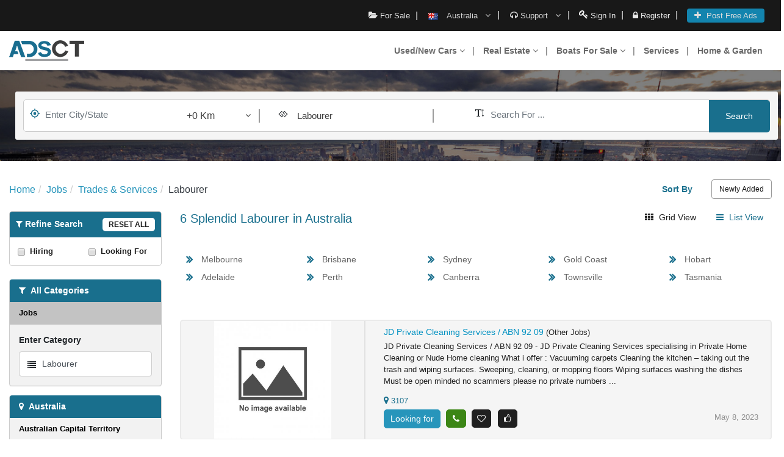

--- FILE ---
content_type: text/html; charset=UTF-8
request_url: https://www.adsct.com.au/labourer/ac543
body_size: 36809
content:
<!DOCTYPE html>
<html lang="en-AU">
    
<head><meta http-equiv="Content-Type" content="text/html; charset=utf-8">

<meta http-equiv="X-UA-Compatible" content="IE=edge" />
<meta name="viewport" content="width=device-width, initial-scale=1.0, user-scalable=yes" />
<meta name="p:domain_verify" content="a62836d68a4ae09818f7b2caf07de3eb"/>

<meta name="msvalidate.01" content="74B0A2F53A1C34B16BFFFE7E6AE93A63" />

<meta name="google-site-verification" content="bwvath1p1KIB3iQlysygf9ssyMveFe69Lu_Z2ed4nsg" /> 

<meta http-equiv="Cache-control" content="max-age=0" />
<meta http-equiv="Cache-control" content="no-cache" />
<meta http-equiv="expires" content="0" />
<meta http-equiv="pragma" content="no-cache" />

<!--script async src="https://pagead2.googlesyndication.com/pagead/js/adsbygoogle.js?client=ca-pub-6244857630756447"
     crossorigin="anonymous"></script-->

<meta http-equiv="Cache-control" content="public">
<meta http-equiv="Cache-control" content="private">
<meta http-equiv="Cache-control" content="no-cache">
<meta http-equiv="Cache-control" content="no-store">
<link rel="shortcut icon" href="https://www.adsct.com.au/assets/favicon.ico" type="image/x-icon" />


<!-- Google tag (gtag.js) -->
<script async src="https://www.googletagmanager.com/gtag/js?id=G-FX6SQ2SB86"></script>
<script>
  window.dataLayer = window.dataLayer || [];
  function gtag(){dataLayer.push(arguments);}
  gtag('js', new Date());

  gtag('config', 'G-FX6SQ2SB86');
</script>


<meta property="og:image"content="https://adsct.com.au/assets/v2.0/images/logo.png"/>
<script type="application/ld+json">
{
  "@context": "https://schema.org",
  "@type": "Organization",
  "name": "ADSCT Classified",
  "url": "https://adsct.com.au/",
  "logo": "https://media.adsct.com/assets/v2.0/images/logo.png",
  "sameAs": [
    "https://www.facebook.com/Adsct-Classified-275911532928569/",
    "https://twitter.com/adsctofficial",
    "https://www.instagram.com/adsct_classified/",
    "https://www.pinterest.com.au/adsctclassifieds/",
    "https://adsct.com.au/"
  ]
}
</script>




<meta name="referrer" content="origin"/>
<meta name="referrer" content="origin-when-crossorigin"/>
<meta name="referrer" content="origin-when-cross-origin"/>

<meta name="author" content="ADSCT Classified" />


<meta property="og:locale" content="en_US" />
<meta property="og:url" content="https://www.adsct.com.au/labourer/ac543" />
<meta property="og:site_name" content="ADSCT Classified" />
<meta itemprop="type" property="og:type" content="website" />


<link rel="canonical" href="https://www.adsct.com.au/labourer/ac543">

<meta name="p:domain_verify" content="8f2561142d8a2c7a52b7247fd948fc60"/>


    <meta name="google-site-verification" content="XwhsbSuE8Bu5i0Ac8XXKqsFmrk0ZjlNtvOALX3dbdNg" />

<script>(function(d,e,j,h,f,c,b){d.GoogleAnalyticsObject=f;d[f]=d[f]||function(){(d[f].q=d[f].q||[]).push(arguments)},d[f].l=1*new Date();c=e.createElement(j),b=e.getElementsByTagName(j)[0];c.async=1;c.src=h;b.parentNode.insertBefore(c,b)})(window,document,"script","https://www.adsct.com.au/assets/js/analytics.js","ga");ga("create","UA-102147853-1","auto");ga("send","pageview");</script>

        
        
<title> Australia's Free Largest Classifieds Portal, Find New & Used Products</title>
<meta property="og:title" content=" Australia's Free Largest Classifieds Portal, Find New & Used Products" />
<meta name="description" content="ADSCT is Australia's FREE classified site to buy New & Used cars, used products, furniture, electronics, jobs, real estate & more for sale across Australia.">
<meta property="og:description" content="ADSCT is Australia's FREE classified site to buy New & Used cars, used products, furniture, electronics, jobs, real estate & more for sale across Australia." />


    <!-- Bootstrap CSS -->
    <link rel="stylesheet" href="https://www.adsct.com.au/assets/v2.0/css/bootstrap.min.css">
    
   <link type="text/css" rel="stylesheet" href="https://fonts.googleapis.com/css?family=Roboto:300,400,500&display=swap">
    
            <script src="https://www.adsct.com.au/assets/js/j-min.js"></script>
        <script defer src="https://use.fontawesome.com/c266c42bc6.js"></script>
        
    <!--link rel="stylesheet" type="text/css" href="assets/v2.0/css/nice-select.css" /-->
    <link rel="stylesheet" href="https://www.adsct.com.au/assets/v2.0/css/style.css?ver=5.2.5">
    <link rel="stylesheet" href="https://www.adsct.com.au/assets/v2.0/css/custom.css?ver=2.8">
    
	<style>
.addDetails {
    padding: 10px 15px 0px 0 !important;
}

li.nav-item {
   
    line-height: 35px;
}

@media (min-width: 992px){
    .navbar-expand-lg .navbar-nav .dropdown-menu {
        position: absolute;
        top: 29px;
    }
}

@media only screen and (max-width: 575px){
.addDetails p {
   
    height: 17px;
    overflow: hidden;
}
}

@media only screen and (max-width: 767px){
.topHeader.log ul li:nth-child(3) {
    width: 35% !important;
}

.topHeader.log ul li:nth-child(4) {
    width: 34%;
}

.topHeader.log ul li:nth-child(5) {
    width: 35%;
}
}
</style>    
</head>

<body>
    <div class="pigreloader" style="display:none"></div>
    <a class="postFreeFixedButton visible-xs text-white" href="https://www.adsct.com.au/ads/create"><i class="fa fa-plus"></i> <span> Post Free Ads</span></a>

    <header class="headerSection">
        <div class="topHeader ">
            <div class="container-fluid">
                <div class="row">
                    <div class="col text-right">
                        <ul>
                            <li class="mobileHidable hidden-xs">
                                <div class="customDropdown">
                                    <a class="forSale"><i class="fa fa-folder-open"></i> For Sale</a>
                                    <ul>
                                                                                <li><a href="https://www.adsct.com.au/used-antiques-art-collectables-for-sale/ac100">Antiques, Art & Collectables </a></li>
                                        
                                        
                                                                                <li><a href="https://www.adsct.com.au/used-baby-children-products-for-sale/ac140">Baby & Children </a></li>
                                        
                                        
                                                                                <li><a href="https://www.adsct.com.au/used-boats-jet-skis-for-sale/ac158">Boats & Jet Skis </a></li>
                                        
                                        
                                                                                <li><a href="https://www.adsct.com.au/used-books-music-games-for-sale/ac166">Books, Music & Games </a></li>
                                        
                                        
                                                                                <li><a href="https://www.adsct.com.au/used-cars-vehicles-for-sale/ac105">Cars & Vehicles </a></li>
                                        
                                        
                                                                                <li><a href="https://www.adsct.com.au/used-clothing-jewellery-for-sale/ac188">Clothing & Jewellery </a></li>
                                        
                                        
                                                                                <li><a href="https://www.adsct.com.au/community/ac214">Community </a></li>
                                        
                                        
                                                                                <li><a href="https://www.adsct.com.au/eat-and-drink/ac664">Eat and Drink </a></li>
                                        
                                        
                                                                                <li><a href="https://www.adsct.com.au/used-electronics-computer-for-sale/ac227">Electronics & Computer </a></li>
                                        
                                        
                                                                                <li><a href="https://www.adsct.com.au/used-home-garden-items-for-sale/ac289">Home & Garden </a></li>
                                        
                                        
                                                                                <li><a href="https://www.adsct.com.au/it-services/ac669">IT Services </a></li>
                                        
                                        
                                                                                <li><a href="https://www.adsct.com.au/jobs/ac364">Jobs </a></li>
                                        
                                        
                                                                                <li><a href="https://www.adsct.com.au/used-miscellaneous-items-for-sale/ac660">Miscellaneous </a></li>
                                        
                                        
                                                                                <li><a href="https://www.adsct.com.au/pets/ac556">Pets </a></li>
                                        
                                        
                                                                                <li><a href="https://www.adsct.com.au/real-estate-for-sale/ac568">Real Estate </a></li>
                                        
                                        
                                                                                <li><a href="https://www.adsct.com.au/services/ac579">Services </a></li>
                                        
                                        
                                                                                <li><a href="https://www.adsct.com.au/used-sport-fitness-for-sale/ac647">Sport & Fitness </a></li>
                                        
                                        
                                                                                <li><a href="https://www.adsct.com.au/tickets/ac283">Tickets </a></li>
                                        
                                        
                                                                                
                                    </ul>
                                </div>
                            </li>
                                                        
                            <li class="mobileHidable hidden-xs">
                            	<div class="dropdown hoverVisible">
                            		<button class="btn btn-secondary dropdown-toggle" type="button" id="dropdownMenuButton" data-toggle="dropdown" aria-haspopup="true" aria-expanded="false">
                            			<img loading="lazy" alt="aus.png" class="c-flag" src="https://www.adsct.com.au/assets/v2.0/images/aus.png"> <span>Australia</span> <i class="fa fa-angle-down"></i>
                            		</button>
                            		<div class="dropdown-menu" aria-labelledby="dropdownMenuButton">
                            		    <a class="dropdown-item" href="https://www.adsct.com.au/ads/select_country/1/AUSTRALIA"><img loading="lazy" alt="Australia" class="c-flag" src="https://www.adsct.com.au/assets/v2.0/images/aus.png">  Australia </a>
                                			
                            			<a class="dropdown-item" href="https://www.adsct.com.au/ads/select_country/2/USA"><img loading="lazy" class="c-flag" alt="USA" src="https://www.adsct.com.au/assets/v2.0/images/usa.png">  USA </a>
                            			
                            			<a class="dropdown-item" href="https://www.adsct.com.au/ads/select_country/3/CANADA"><img loading="lazy" class="c-flag" alt="Canada" src="https://www.adsct.com.au/assets/v2.0/images/ca.png">  Canada </a>
                            					
                            			
                            		</div>
                            	</div>
                            </li>
                        

                            <li class="mobileHidable hidden-xs">
                                <div class="dropdown hoverVisible">
                                    <button class="btn btn-secondary dropdown-toggle" type="button" id="dropdownMenuButton" data-toggle="dropdown" aria-haspopup="true" aria-expanded="false">
                                        <i class="fa fa-headphones"></i> <span>Support</span> <i class="fa fa-angle-down"></i>
                                    </button>
                                    <div class="dropdown-menu" aria-labelledby="dropdownMenuButton">
                                        <a class="dropdown-item" href="https://www.adsct.com.au/pages/help"><i class="fa fa-question-circle"></i> Help</a>
                                        <a class="dropdown-item" href="javascript:void(Tawk_API.toggle())"><i class="fa fa-comments"></i> Live Chat</a>
                                        <a class="dropdown-item" href="https://www.adsct.com.au/pages/contactUs"><i class="fa fa-envelope"></i> Contact</a>
                                    </div>
                                </div>
                            </li>
                            
                                                             <li>
                                    <a  href="https://www.adsct.com.au/users/login"><i class="fa"><img loading="lazy" alt="login icon" src="https://www.adsct.com.au/assets/v2.0/images/login-icon.png" align=""></i> <span>Sign In</span></a>
                                </li>
                                <li>
                                    <a  href="https://www.adsct.com.au/users/signup"><i class="fa fa-lock"></i> <span>Register</span></a>
                                </li>
                                                        
                            <li class="visible-xs">
                                <a class="mob-search-icon1" href="javascript:void(0);"><i class="fa fa-search"></i> <span>Search</span></a>
                            </li>
                            
                            <li class="visible-xs" style="width:31%;">
        						 <div class="dropdown hoverVisible ">
        							  <button class="btn btn-secondary dropdown-toggle" type="button" id="dropdownMenuButton" data-toggle="dropdown" aria-haspopup="true" aria-expanded="false">
                            			<img loading="lazy" alt="aus.png" class="c-flag" src="https://www.adsct.com.au/assets/v2.0/images/aus.png"> <span>Australia</span> <i class="fa fa-angle-down"></i>
                            		</button>
        							  <div class="dropdown-menu" aria-labelledby="dropdownMenuButton">
            							     <a class="dropdown-item" href="https://www.adsct.com.au/ads/select_country/1/AUSTRALIA"><img loading="lazy" alt="Australia" class="c-flag" src="https://www.adsct.com.au/assets/v2.0/images/aus.png">  Australia </a>
                                			
                                			<a class="dropdown-item" href="https://www.adsct.com.au/ads/select_country/2/USA"><img loading="lazy" alt="USA" class="c-flag" src="https://www.adsct.com.au/assets/v2.0/images/usa.png">  USA </a>
                                			
                                			<a class="dropdown-item" href="https://www.adsct.com.au/ads/select_country/3/CANADA"><img loading="lazy" alt="Canada" class="c-flag" src="https://www.adsct.com.au/assets/v2.0/images/ca.png">  Canada </a>
                                				
        							  </div>
        							</div>
        						</li>
        						
        						
                            <li class="hidden-xs">
                                <a class="postFreeAddBtn" href="https://www.adsct.com.au/ads/create" class="post-ads"><i class="fa fa-plus"></i> <span> Post Free Ads</span></a>

                                
                            </li>
                            
                            
                        </ul>
                    </div>
                </div>
            </div>
        </div>
        <div class="mainHeader">
            <div class="container-fluid">
                <nav class="navbar navbar-expand-lg navbar-light bg-light">
                    <a class="navbar-brand" href="https://www.adsct.com.au/"><img loading="lazy" src="https://www.adsct.com.au/assets/v2.0/images/logo.png" itemprop="logo" alt="ADSCT Free Classified : Ads in your city"></a>
                    <button class="navbar-toggler" type="button" data-toggle="collapse" data-target="#navbarSupportedContent" aria-controls="navbarSupportedContent" aria-expanded="false" aria-label="Toggle navigation">
                        <span class="navbar-toggler-icon"></span>
                    </button>
                    
                    
                    <div class="collapse navbar-collapse" id="navbarSupportedContent">
                        <ul class="navbar-nav ml-auto">
                            
                            
                            <li class="nav-item dropdown">
                            	<a class="nav-link dropdown-toggle" href="https://www.adsct.com.au/used-cars-vehicles-for-sale/ac105" id="navbarDropdownMenuLink" data-toggle="dropdown" aria-haspopup="true" aria-expanded="false"> Used/New Cars <i class="fa fa-angle-down"></i></a>
                            	<ul class="dropdown-menu" aria-labelledby="navbarDropdownMenuLink">
                            		<li><a class="dropdown-item" href="https://www.adsct.com.au/used-caravans-campervans-for-sale/ac106">Campervan For Sale</a></li>
                            		<li><a class="dropdown-item" href="https://www.adsct.com.au/used-motorcycles-for-sale/ac120">Motorcycle For Sale</a></li>
                            		<li><a class="dropdown-item" href="https://www.adsct.com.au/used-scooters-for-sale/ac122">Scooter For Sale</a></li>
                            		<li><a class="dropdown-item" href="https://www.adsct.com.au/used-trailers-for-sale/ac137">Trailers For Sale</a></li>
                            		<li><a class="dropdown-item" href="https://www.adsct.com.au/used-trucks-for-sale/ac138">Trucks For Sale</a></li>
                            		<li><a class="dropdown-item" href="https://www.adsct.com.au/used-cars-vans-utes-for-sale/ac110">UTES For Sale</a></li>
                            		<li><a class="dropdown-item" href="https://www.adsct.com.au/used-caravans-for-sale/ac109">Caravan For Sale</a></li>
                            		<li><a class="dropdown-item" href="https://www.adsct.com.au/used-camper-trailers-for-sale/ac107">Camper Trailers For Sale</a></li>
                            		<li><a class="dropdown-item" href="https://www.adsct.com.au/used-campervans-motorhomes-for-sale/ac108">Motorhomes For Sale</a></li>
                            		
                            	</ul>
                            </li>
                            <li class="nav-item dropdown">
                            	<a class="nav-link dropdown-toggle" href="https://www.adsct.com.au/real-estate-for-sale/ac568" id="navbarDropdownMenuLink" data-toggle="dropdown" aria-haspopup="true" aria-expanded="false"> Real Estate <i class="fa fa-angle-down"></i></a>
                            	<ul class="dropdown-menu" aria-labelledby="navbarDropdownMenuLink">
                            		<li><a class="dropdown-item" href="https://www.adsct.com.au/used-business-for-sale/ac569">Business For Sale</a></li>
                            		<li><a class="dropdown-item" href="https://www.adsct.com.au/used-land-for-sale/ac570">Land For Sale</a></li>
                            		<li><a class="dropdown-item" href="https://www.adsct.com.au/office-space-for-sale/ac571">Office Space For Rent</a></li>
                            		<li><a class="dropdown-item" href="https://www.adsct.com.au/property-for-rent/ac575">Property For Rent</a></li>
                            		<li><a class="dropdown-item" href="https://www.adsct.com.au/used-short-term-for-sale/ac578">Short Term Accomodation</a></li>
                            		<li><a class="dropdown-item" href="https://www.adsct.com.au/find-flats-houses-for-rent/ac577">Room/Flat Share</a></li>
                            		
                            	</ul>
                            </li>
                            
                            <li class="nav-item dropdown">
                            	<a class="nav-link dropdown-toggle" href="https://www.adsct.com.au/used-boats-jet-skis-for-sale/ac158" id="navbarDropdownMenuLink" data-toggle="dropdown" aria-haspopup="true" aria-expanded="false"> Boats For Sale <i class="fa fa-angle-down"></i></a>
                            	<ul class="dropdown-menu" aria-labelledby="navbarDropdownMenuLink">
                            		<li><a class="dropdown-item" href="https://www.adsct.com.au/used-jet-skis-for-sale/ac160">Jet Skis For Sale</a></li>
                            		<li><a class="dropdown-item" href="https://www.adsct.com.au/used-boat-accessories-parts-for-sale/ac159">Boat Accessories</a></li>
                            		<li><a class="dropdown-item" href="https://www.adsct.com.au/used-tinnies-dinghies-for-sale/ac165">Tinny & Dinghy For Sale</a></li>
                            		<li><a class="dropdown-item" href="https://www.adsct.com.au/used-sail-boats-for-sale/ac164">Sail Boat For Sale</a></li>
                            		<li><a class="dropdown-item" href="https://www.adsct.com.au/used-motorboats-powerboats-for-sale/ac162">Motor Boats For Sale</a></li>
                            		<li><a class="dropdown-item" href="https://www.adsct.com.au/used-kayaks-paddle-for-sale/ac161">Kayaks For Sale</a></li>		
                            	</ul>
                            </li>
                            <li class="nav-item"><a class="nav-link" href="https://www.adsct.com.au/services/ac579"  >Services</a></li>
                            <li class="nav-item"><a class="nav-link" href="https://www.adsct.com.au/used-home-garden-items-for-sale/ac289"  >Home & Garden</a></li>
                                                        										
                        </ul>
                    </div>
                </nav>
            </div>
        </div>
    </header>
    <style>
	.navbar-nav li:hover > ul.dropdown-menu {
		display: block;
	}
	.dropdown-submenu {
		position:relative;
	}
	.dropdown-submenu > .dropdown-menu {
		top: 0;
		left: 100%;
		margin-top:-6px;
	}

	.dropdown-menu > li > a:hover:after {
		text-decoration: underline;
		transform: rotate(-90deg);
	} 
	
	@media only screen and (max-width: 990px){
        .navbar-nav li:hover > ul.dropdown-menu {
    		display: none;
    	}
    	
    	.mainHeader .navbar-collapse {   
            z-index: 99999 !important;
        }
    }
</style>    
    
<style>
.msn p {
    line-height: 30px !important;
    font-family: Roboto,sans-serif;
}

.msn h6, .msn h5, .msn h4, .msn h3, .msn h2, .msn h1{
    line-height: 40px !important;
    font-family: Roboto,sans-serif;
}

.msn li {
    list-style: disc;
    line-height: 30px !important;
    font-size: 16px !important;
    margin-left: 20px;
    margin-top: 10px;
    font-family: Roboto,sans-serif;
}

.msn {
    max-height: 450px;
    overflow-y: scroll;
    overflow-x: hidden;
}

.service-timing td, .service-timing th {
    padding: 7px 17px;
    font-size: 13px;
}

* {
    margin: 0;
    padding: 0;
    font-family: 'Open Sans',sans-serif !important;
}

.fa {
    display: inline-block;
    font: normal normal normal 14px/1 FontAwesome !important;
}

.category_list .card {
    border: none;
    background-color: transparent;
    text-align: left;
    display: block;
   
    float: left;
}

.chooseLocationMobileLink, .chooseLocationMobile {
    display:none;
}

@media only screen and (max-width: 575px){
.category_list.card-columns {
    padding: 0 !important;
}

.category_list .card {
    width: 50%;
}
.category_list .card {
    margin-top: 0;
}
.category_list ul {
    margin-top: 0;
    display: inline-block;
    width: 100%;
}
}

@media only screen and (max-width: 767px){
    .breadcrumb {
        display: block !important;
    }
    
    .col-6.mobile-dis-on {
        width: 100% !important;
        display: block !important;
        max-width: 100% !important;
        flex: 0 0 100% !important;
    }
    
    ul.breadcrumb li {
        float: left;
    }
    
    .hidden-on-tab {
        display: none;
    }
    
    .chooseLocationMobile {
        display: block;
        float: left;
        width: 100%;
    }
    
    .chooseLocationMobile h3 {
        display: block;
    }
    
    .chooseLocationMobile h3 {
        display: block;
        width: 100%;
        float: left;
        text-align: left;
    }
    
    
    .chooseLocationMobile h3 i {
        float: right;
    }
    
    .chooseLocationMobile.open .chooseLocationMobileLink {
        display: block;
        float: left;
    }
}
</style>

<section class="searchbarSec mobile-search">
      <div class="container-fluid">
        <div class="searhbarDiv " style="margin-bottom:35px;">
            
            <form action="https://www.adsct.com.au/labourer/1" id="searchBarForm" method="get" accept-charset="utf-8">
	
<input type="hidden" id="cat2" value="543">
<input type="hidden" name="location" id="city-search-location" value="">

<input type="hidden" name="location" id="city-search-location-state" value="">

<input type="hidden" name="old_from_search_url" id="old_from_search_url" value="labourer">
<div class="searchInnerDiv ">
                <div class="row">
                  <div class="col-md-4"n>
                    <div class="enterCityInput">
                      <div class="form-group inputWithIcon">
												
                        <i class="fa mt-1" data-set-input="#city-search" id="geoLocateAdsct"><img style="max-width: 16px;" src="https://www.adsct.com.au/assets/v2.0/images/target.svg" alt="Target"></i>
						<a id="nudge" style="display:none;"></a>
						<input type="hidden" name="slat" id="slat" value="">
						<input type="hidden" name="slong"  id="slong"  value="">
						
						<input id="city-search" name="location-search" type="text" class="form-control" placeholder="Enter City/State"  value="">
                    
                      </div>
                      <div class="form-group miles-dropdown">
                        <button class="dropdown-toggle w-100" type="button" id="dropdownMenuButton" data-toggle="dropdown" aria-haspopup="true" aria-expanded="false">
							<span id="km_range">+0 Km </span> <i class="fa fa-angle-down float-right mt-1"></i>
						  </button>
						<ul class="dropdown-menu">
							<li> <a href="javascript:;" class="within-kms" data-val="">+0 Km</a></li>
							<li><a href="javascript:;" class="within-kms" data-val="5" >+5 Km</a></li>
							<li><a href="javascript:;" class="within-kms" data-val="10" >+10 Km</a></li>
							<li><a href="javascript:;" class="within-kms" data-val="20" >+20 Km</a></li>
							<li><a href="javascript:;" class="within-kms" data-val="50" >+50 Km</a></li>
							<li><a href="javascript:;" class="within-kms" data-val="100" >+100 Km</a></li>    
						</ul>
						<input type="hidden" name="dist" id="dist" value="0">
                      </div>
                    </div>
                  </div>
                  <div class="col-md-3">
                   
							<i class="fa fa-gg pull-left mt-3" style="font-size:19px;" ></i> 
							<input id="search-input" readonly autocomplete="off" placeholder="Select Category"   value="Labourer" type="text" class="box col-xs-10 col-sm-10 col-md-10 col-lg-10 new-tog"  >
							
							<div class="cat_list" id="cat_list">
								<div class="panel-group"  id="accordion3">
								 <div class="panel cate-list-droppanel "><h4 class="panel-title search-job cat-text text-left" style="padding:0">
								<span class="cat-close search-text" style="padding:15px;" id="catl" data-id="" data-val="" data-cat-url="used-products-for-sale">All Categories</span></h4></div>
								  <!-- need to remove from here id ="panel_dropdown" -->
									<div   class="panel cate-list-droppanel ">
										<h4 class="panel-title main_cat cat-text text-left  " style="padding:0"> <!--i class="fa fa-trophy"> </i-->
										<span class="cat-close" style="padding:15px;" id="catl100" data-id="100" data-val="Antiques, Art & Collectables" data-cat-url="used-antiques-art-collectables-for-sale">Antiques, Art & Collectables</span>
										<a class="pull-right" data-toggle="collapse" style="display:-webkit-inline-box" data-parent="#accordion3" href="#collapseThree100"><i  class="fa adwn fa-angle-down class-arrow"></i>  </a>
										</h4>
									   
										<div id="collapseThree100" class="panel-collapse collapse ">
											<div class="panel-body pl10">
											 
												<div class="panel-group" id="accordionw0">
												  													<div class="panel">
														<h4 class="panel-title sub_cat cat-text text-left "> <i style="height:auto; line-height:normal; margin-right:10px;" class="fa fa-angle-right"> </i><span class="cat-close" id="catl101" data-id="101" data-val="Antiques" data-cat-url="used-antiques-for-sale">Antiques</span>
														<a class="pull-right" data-toggle="collapse" data-parent="#accordionw0" href="#collapseThreeOne101"> </a>
														</h4>
														<div id="collapseThreeOne101" class="panel-collapse collapse  ">
																												</div>
													</div>
												  													<div class="panel">
														<h4 class="panel-title sub_cat cat-text text-left "> <i style="height:auto; line-height:normal; margin-right:10px;" class="fa fa-angle-right"> </i><span class="cat-close" id="catl102" data-id="102" data-val="Art" data-cat-url="used-art-for-sale">Art</span>
														<a class="pull-right" data-toggle="collapse" data-parent="#accordionw0" href="#collapseThreeOne102"> </a>
														</h4>
														<div id="collapseThreeOne102" class="panel-collapse collapse  ">
																												</div>
													</div>
												  													<div class="panel">
														<h4 class="panel-title sub_cat cat-text text-left "> <i style="height:auto; line-height:normal; margin-right:10px;" class="fa fa-angle-right"> </i><span class="cat-close" id="catl103" data-id="103" data-val="Collectables" data-cat-url="used-collectables-for-sale">Collectables</span>
														<a class="pull-right" data-toggle="collapse" data-parent="#accordionw0" href="#collapseThreeOne103"> </a>
														</h4>
														<div id="collapseThreeOne103" class="panel-collapse collapse  ">
																												</div>
													</div>
												  													<div class="panel">
														<h4 class="panel-title sub_cat cat-text text-left "> <i style="height:auto; line-height:normal; margin-right:10px;" class="fa fa-angle-right"> </i><span class="cat-close" id="catl104" data-id="104" data-val="Other Antiques, Art & Collectables" data-cat-url="used-other-antiques-art-collectables-for-sale">Other Antiques, Art & Collectables</span>
														<a class="pull-right" data-toggle="collapse" data-parent="#accordionw0" href="#collapseThreeOne104"> </a>
														</h4>
														<div id="collapseThreeOne104" class="panel-collapse collapse  ">
																												</div>
													</div>
												    
												</div>       
												 
										   
											</div>
										</div>
									</div>
									<!-- need to remove from here id ="panel_dropdown" -->
									<div   class="panel cate-list-droppanel ">
										<h4 class="panel-title main_cat cat-text text-left  " style="padding:0"> <!--i class="fa fa-trophy"> </i-->
										<span class="cat-close" style="padding:15px;" id="catl140" data-id="140" data-val="Baby & Children" data-cat-url="used-baby-children-products-for-sale">Baby & Children</span>
										<a class="pull-right" data-toggle="collapse" style="display:-webkit-inline-box" data-parent="#accordion3" href="#collapseThree140"><i  class="fa adwn fa-angle-down class-arrow"></i>  </a>
										</h4>
									   
										<div id="collapseThree140" class="panel-collapse collapse ">
											<div class="panel-body pl10">
											 
												<div class="panel-group" id="accordionw1">
												  													<div class="panel">
														<h4 class="panel-title sub_cat cat-text text-left "> <i style="height:auto; line-height:normal; margin-right:10px;" class="fa fa-angle-right"> </i><span class="cat-close" id="catl141" data-id="141" data-val="Baby Carriers" data-cat-url="used-baby-carriers-for-sale">Baby Carriers</span>
														<a class="pull-right" data-toggle="collapse" data-parent="#accordionw1" href="#collapseThreeOne141"> </a>
														</h4>
														<div id="collapseThreeOne141" class="panel-collapse collapse  ">
																												</div>
													</div>
												  													<div class="panel">
														<h4 class="panel-title sub_cat cat-text text-left "> <i style="height:auto; line-height:normal; margin-right:10px;" class="fa fa-angle-right"> </i><span class="cat-close" id="catl142" data-id="142" data-val="Baby Clothing" data-cat-url="used-baby-clothing-for-sale">Baby Clothing</span>
														<a class="pull-right" data-toggle="collapse" data-parent="#accordionw1" href="#collapseThreeOne142"> </a>
														</h4>
														<div id="collapseThreeOne142" class="panel-collapse collapse  ">
																												</div>
													</div>
												  													<div class="panel">
														<h4 class="panel-title sub_cat cat-text text-left "> <i style="height:auto; line-height:normal; margin-right:10px;" class="fa fa-angle-right"> </i><span class="cat-close" id="catl143" data-id="143" data-val="Baths" data-cat-url="used-baths-for-sale">Baths</span>
														<a class="pull-right" data-toggle="collapse" data-parent="#accordionw1" href="#collapseThreeOne143"> </a>
														</h4>
														<div id="collapseThreeOne143" class="panel-collapse collapse  ">
																												</div>
													</div>
												  													<div class="panel">
														<h4 class="panel-title sub_cat cat-text text-left "> <i style="height:auto; line-height:normal; margin-right:10px;" class="fa fa-angle-right"> </i><span class="cat-close" id="catl144" data-id="144" data-val="Cots & Bedding" data-cat-url="used-cots-bedding-for-sale">Cots & Bedding</span>
														<a class="pull-right" data-toggle="collapse" data-parent="#accordionw1" href="#collapseThreeOne144"> </a>
														</h4>
														<div id="collapseThreeOne144" class="panel-collapse collapse  ">
																												</div>
													</div>
												  													<div class="panel">
														<h4 class="panel-title sub_cat cat-text text-left "> <i style="height:auto; line-height:normal; margin-right:10px;" class="fa fa-angle-right"> </i><span class="cat-close" id="catl145" data-id="145" data-val="Feeding" data-cat-url="used-feeding-for-sale">Feeding</span>
														<a class="pull-right" data-toggle="collapse" data-parent="#accordionw1" href="#collapseThreeOne145"> </a>
														</h4>
														<div id="collapseThreeOne145" class="panel-collapse collapse  ">
																												</div>
													</div>
												  													<div class="panel">
														<h4 class="panel-title sub_cat cat-text text-left "> <i style="height:auto; line-height:normal; margin-right:10px;" class="fa fa-angle-right"> </i><span class="cat-close" id="catl147" data-id="147" data-val="Kids Clothing" data-cat-url="used-kids-clothing-for-sale">Kids Clothing</span>
														<a class="pull-right" data-toggle="collapse" data-parent="#accordionw1" href="#collapseThreeOne147"> </a>
														</h4>
														<div id="collapseThreeOne147" class="panel-collapse collapse  ">
																												</div>
													</div>
												  													<div class="panel">
														<h4 class="panel-title sub_cat cat-text text-left "> <i style="height:auto; line-height:normal; margin-right:10px;" class="fa fa-angle-right"> </i><span class="cat-close" id="catl148" data-id="148" data-val="Maternity Clothing" data-cat-url="used-maternity-clothing-for-sale">Maternity Clothing</span>
														<a class="pull-right" data-toggle="collapse" data-parent="#accordionw1" href="#collapseThreeOne148"> </a>
														</h4>
														<div id="collapseThreeOne148" class="panel-collapse collapse  ">
																												</div>
													</div>
												  													<div class="panel">
														<h4 class="panel-title sub_cat cat-text text-left "> <i style="height:auto; line-height:normal; margin-right:10px;" class="fa fa-angle-right"> </i><span class="cat-close" id="catl149" data-id="149" data-val="Other Baby & Children" data-cat-url="used-other-baby-children-products-for-sale">Other Baby & Children</span>
														<a class="pull-right" data-toggle="collapse" data-parent="#accordionw1" href="#collapseThreeOne149"> </a>
														</h4>
														<div id="collapseThreeOne149" class="panel-collapse collapse  ">
																												</div>
													</div>
												  													<div class="panel">
														<h4 class="panel-title sub_cat cat-text text-left "> <i style="height:auto; line-height:normal; margin-right:10px;" class="fa fa-angle-right"> </i><span class="cat-close" id="catl151" data-id="151" data-val="Prams & Strollers" data-cat-url="used-prams-strollers-for-sale">Prams & Strollers</span>
														<a class="pull-right" data-toggle="collapse" data-parent="#accordionw1" href="#collapseThreeOne151"> </a>
														</h4>
														<div id="collapseThreeOne151" class="panel-collapse collapse  ">
																												</div>
													</div>
												  													<div class="panel">
														<h4 class="panel-title sub_cat cat-text text-left "> <i style="height:auto; line-height:normal; margin-right:10px;" class="fa fa-angle-right"> </i><span class="cat-close" id="catl146" data-id="146" data-val="Toys - Indoor" data-cat-url="used-toys-indoor-for-sale">Toys - Indoor</span>
														<a class="pull-right" data-toggle="collapse" data-parent="#accordionw1" href="#collapseThreeOne146"> </a>
														</h4>
														<div id="collapseThreeOne146" class="panel-collapse collapse  ">
																												</div>
													</div>
												  													<div class="panel">
														<h4 class="panel-title sub_cat cat-text text-left "> <i style="height:auto; line-height:normal; margin-right:10px;" class="fa fa-angle-right"> </i><span class="cat-close" id="catl150" data-id="150" data-val="Toys - Outdoor" data-cat-url="used-toys-outdoor-for-sale">Toys - Outdoor</span>
														<a class="pull-right" data-toggle="collapse" data-parent="#accordionw1" href="#collapseThreeOne150"> </a>
														</h4>
														<div id="collapseThreeOne150" class="panel-collapse collapse  ">
																												</div>
													</div>
												    
												</div>       
												 
										   
											</div>
										</div>
									</div>
									<!-- need to remove from here id ="panel_dropdown" -->
									<div   class="panel cate-list-droppanel ">
										<h4 class="panel-title main_cat cat-text text-left  " style="padding:0"> <!--i class="fa fa-trophy"> </i-->
										<span class="cat-close" style="padding:15px;" id="catl158" data-id="158" data-val="Boats & Jet Skis" data-cat-url="used-boats-jet-skis-for-sale">Boats & Jet Skis</span>
										<a class="pull-right" data-toggle="collapse" style="display:-webkit-inline-box" data-parent="#accordion3" href="#collapseThree158"><i  class="fa adwn fa-angle-down class-arrow"></i>  </a>
										</h4>
									   
										<div id="collapseThree158" class="panel-collapse collapse ">
											<div class="panel-body pl10">
											 
												<div class="panel-group" id="accordionw2">
												  													<div class="panel">
														<h4 class="panel-title sub_cat cat-text text-left "> <i style="height:auto; line-height:normal; margin-right:10px;" class="fa fa-angle-right"> </i><span class="cat-close" id="catl159" data-id="159" data-val="Boat Accessories & Parts" data-cat-url="used-boat-accessories-parts-for-sale">Boat Accessories & Parts</span>
														<a class="pull-right" data-toggle="collapse" data-parent="#accordionw2" href="#collapseThreeOne159"> </a>
														</h4>
														<div id="collapseThreeOne159" class="panel-collapse collapse  ">
																												</div>
													</div>
												  													<div class="panel">
														<h4 class="panel-title sub_cat cat-text text-left "> <i style="height:auto; line-height:normal; margin-right:10px;" class="fa fa-angle-right"> </i><span class="cat-close" id="catl160" data-id="160" data-val="Jet Skis" data-cat-url="used-jet-skis-for-sale">Jet Skis</span>
														<a class="pull-right" data-toggle="collapse" data-parent="#accordionw2" href="#collapseThreeOne160"> </a>
														</h4>
														<div id="collapseThreeOne160" class="panel-collapse collapse  ">
																												</div>
													</div>
												  													<div class="panel">
														<h4 class="panel-title sub_cat cat-text text-left "> <i style="height:auto; line-height:normal; margin-right:10px;" class="fa fa-angle-right"> </i><span class="cat-close" id="catl161" data-id="161" data-val="Kayaks & Paddle" data-cat-url="used-kayaks-paddle-for-sale">Kayaks & Paddle</span>
														<a class="pull-right" data-toggle="collapse" data-parent="#accordionw2" href="#collapseThreeOne161"> </a>
														</h4>
														<div id="collapseThreeOne161" class="panel-collapse collapse  ">
																												</div>
													</div>
												  													<div class="panel">
														<h4 class="panel-title sub_cat cat-text text-left "> <i style="height:auto; line-height:normal; margin-right:10px;" class="fa fa-angle-right"> </i><span class="cat-close" id="catl162" data-id="162" data-val="Motorboats & Powerboats" data-cat-url="used-motorboats-powerboats-for-sale">Motorboats & Powerboats</span>
														<a class="pull-right" data-toggle="collapse" data-parent="#accordionw2" href="#collapseThreeOne162"> </a>
														</h4>
														<div id="collapseThreeOne162" class="panel-collapse collapse  ">
																												</div>
													</div>
												  													<div class="panel">
														<h4 class="panel-title sub_cat cat-text text-left "> <i style="height:auto; line-height:normal; margin-right:10px;" class="fa fa-angle-right"> </i><span class="cat-close" id="catl163" data-id="163" data-val="Other Boats & Jet Skis" data-cat-url="used-other-boats-jet-skis-for-sale">Other Boats & Jet Skis</span>
														<a class="pull-right" data-toggle="collapse" data-parent="#accordionw2" href="#collapseThreeOne163"> </a>
														</h4>
														<div id="collapseThreeOne163" class="panel-collapse collapse  ">
																												</div>
													</div>
												  													<div class="panel">
														<h4 class="panel-title sub_cat cat-text text-left "> <i style="height:auto; line-height:normal; margin-right:10px;" class="fa fa-angle-right"> </i><span class="cat-close" id="catl164" data-id="164" data-val="Sail Boats" data-cat-url="used-sail-boats-for-sale">Sail Boats</span>
														<a class="pull-right" data-toggle="collapse" data-parent="#accordionw2" href="#collapseThreeOne164"> </a>
														</h4>
														<div id="collapseThreeOne164" class="panel-collapse collapse  ">
																												</div>
													</div>
												  													<div class="panel">
														<h4 class="panel-title sub_cat cat-text text-left "> <i style="height:auto; line-height:normal; margin-right:10px;" class="fa fa-angle-right"> </i><span class="cat-close" id="catl165" data-id="165" data-val="Tinnies & Dinghies" data-cat-url="used-tinnies-dinghies-for-sale">Tinnies & Dinghies</span>
														<a class="pull-right" data-toggle="collapse" data-parent="#accordionw2" href="#collapseThreeOne165"> </a>
														</h4>
														<div id="collapseThreeOne165" class="panel-collapse collapse  ">
																												</div>
													</div>
												    
												</div>       
												 
										   
											</div>
										</div>
									</div>
									<!-- need to remove from here id ="panel_dropdown" -->
									<div   class="panel cate-list-droppanel ">
										<h4 class="panel-title main_cat cat-text text-left  " style="padding:0"> <!--i class="fa fa-trophy"> </i-->
										<span class="cat-close" style="padding:15px;" id="catl166" data-id="166" data-val="Books, Music & Games" data-cat-url="used-books-music-games-for-sale">Books, Music & Games</span>
										<a class="pull-right" data-toggle="collapse" style="display:-webkit-inline-box" data-parent="#accordion3" href="#collapseThree166"><i  class="fa adwn fa-angle-down class-arrow"></i>  </a>
										</h4>
									   
										<div id="collapseThree166" class="panel-collapse collapse ">
											<div class="panel-body pl10">
											 
												<div class="panel-group" id="accordionw3">
												  													<div class="panel">
														<h4 class="panel-title sub_cat cat-text text-left "> <i style="height:auto; line-height:normal; margin-right:10px;" class="fa fa-angle-right"> </i><span class="cat-close" id="catl178" data-id="178" data-val="Board Games" data-cat-url="used-board-games-for-sale">Board Games</span>
														<a class="pull-right" data-toggle="collapse" data-parent="#accordionw3" href="#collapseThreeOne178"> </a>
														</h4>
														<div id="collapseThreeOne178" class="panel-collapse collapse  ">
																												</div>
													</div>
												  													<div class="panel">
														<h4 class="panel-title sub_cat cat-text text-left "> <i style="height:auto; line-height:normal; margin-right:10px;" class="fa fa-angle-right"> </i><span class="cat-close" id="catl167" data-id="167" data-val="Books" data-cat-url="used-books-for-sale">Books</span>
														<a class="pull-right" data-toggle="collapse" data-parent="#accordionw3" href="#collapseThreeOne167"> <i  class="fa fa-angle-down"></i></a>
														</h4>
														<div id="collapseThreeOne167" class="panel-collapse collapse  ">
																													<div class="panel-body">
																<ul class="new-sub-sub-cat">
																 <li class="sub-sub-cat "><a href="javascript:;"> <i style="margin-top:3px" class="fa fa-angle-right"></i><span class="cat-close text-left" id="catl169" data-id="169" data-val="Children's Books" data-cat-url="used-childrens-books-for-sale">Children's Books</span></a></li>
																</ul>
															 </div>
															 															<div class="panel-body">
																<ul class="new-sub-sub-cat">
																 <li class="sub-sub-cat "><a href="javascript:;"> <i style="margin-top:3px" class="fa fa-angle-right"></i><span class="cat-close text-left" id="catl170" data-id="170" data-val="Comic Books" data-cat-url="used-comic-books-for-sale">Comic Books</span></a></li>
																</ul>
															 </div>
															 															<div class="panel-body">
																<ul class="new-sub-sub-cat">
																 <li class="sub-sub-cat "><a href="javascript:;"> <i style="margin-top:3px" class="fa fa-angle-right"></i><span class="cat-close text-left" id="catl171" data-id="171" data-val="Fiction Books" data-cat-url="used-fiction-books-for-sale">Fiction Books</span></a></li>
																</ul>
															 </div>
															 															<div class="panel-body">
																<ul class="new-sub-sub-cat">
																 <li class="sub-sub-cat "><a href="javascript:;"> <i style="margin-top:3px" class="fa fa-angle-right"></i><span class="cat-close text-left" id="catl172" data-id="172" data-val="Graphic Novels" data-cat-url="used-graphic-novels-for-sale">Graphic Novels</span></a></li>
																</ul>
															 </div>
															 															<div class="panel-body">
																<ul class="new-sub-sub-cat">
																 <li class="sub-sub-cat "><a href="javascript:;"> <i style="margin-top:3px" class="fa fa-angle-right"></i><span class="cat-close text-left" id="catl173" data-id="173" data-val="Magazines" data-cat-url="old-magazines-for-sale">Magazines</span></a></li>
																</ul>
															 </div>
															 															<div class="panel-body">
																<ul class="new-sub-sub-cat">
																 <li class="sub-sub-cat "><a href="javascript:;"> <i style="margin-top:3px" class="fa fa-angle-right"></i><span class="cat-close text-left" id="catl174" data-id="174" data-val="Nonfiction Books" data-cat-url="used-nonfiction-books-for-sale">Nonfiction Books</span></a></li>
																</ul>
															 </div>
															 															<div class="panel-body">
																<ul class="new-sub-sub-cat">
																 <li class="sub-sub-cat "><a href="javascript:;"> <i style="margin-top:3px" class="fa fa-angle-right"></i><span class="cat-close text-left" id="catl168" data-id="168" data-val="Other Books" data-cat-url="used-other-books-for-sale">Other Books</span></a></li>
																</ul>
															 </div>
															 															<div class="panel-body">
																<ul class="new-sub-sub-cat">
																 <li class="sub-sub-cat "><a href="javascript:;"> <i style="margin-top:3px" class="fa fa-angle-right"></i><span class="cat-close text-left" id="catl175" data-id="175" data-val="Textbooks" data-cat-url="used-textbooks-for-sale">Textbooks</span></a></li>
																</ul>
															 </div>
															 															<div class="panel-body">
																<ul class="new-sub-sub-cat">
																 <li class="sub-sub-cat "><a href="javascript:;"> <i style="margin-top:3px" class="fa fa-angle-right"></i><span class="cat-close text-left" id="catl176" data-id="176" data-val="Travel Guides" data-cat-url="best-travel-guides">Travel Guides</span></a></li>
																</ul>
															 </div>
															 														</div>
													</div>
												  													<div class="panel">
														<h4 class="panel-title sub_cat cat-text text-left "> <i style="height:auto; line-height:normal; margin-right:10px;" class="fa fa-angle-right"> </i><span class="cat-close" id="catl177" data-id="177" data-val="CDs & DVDs" data-cat-url="used-cds-dvds-for-sale">CDs & DVDs</span>
														<a class="pull-right" data-toggle="collapse" data-parent="#accordionw3" href="#collapseThreeOne177"> </a>
														</h4>
														<div id="collapseThreeOne177" class="panel-collapse collapse  ">
																												</div>
													</div>
												  													<div class="panel">
														<h4 class="panel-title sub_cat cat-text text-left "> <i style="height:auto; line-height:normal; margin-right:10px;" class="fa fa-angle-right"> </i><span class="cat-close" id="catl179" data-id="179" data-val="Musical Instruments" data-cat-url="used-musical-instruments-for-sale">Musical Instruments</span>
														<a class="pull-right" data-toggle="collapse" data-parent="#accordionw3" href="#collapseThreeOne179"> <i  class="fa fa-angle-down"></i></a>
														</h4>
														<div id="collapseThreeOne179" class="panel-collapse collapse  ">
																													<div class="panel-body">
																<ul class="new-sub-sub-cat">
																 <li class="sub-sub-cat "><a href="javascript:;"> <i style="margin-top:3px" class="fa fa-angle-right"></i><span class="cat-close text-left" id="catl180" data-id="180" data-val="DJ Gear & Lighting" data-cat-url="used-dj-gear-lighting-for-sale">DJ Gear & Lighting</span></a></li>
																</ul>
															 </div>
															 															<div class="panel-body">
																<ul class="new-sub-sub-cat">
																 <li class="sub-sub-cat "><a href="javascript:;"> <i style="margin-top:3px" class="fa fa-angle-right"></i><span class="cat-close text-left" id="catl181" data-id="181" data-val="Guitars & Amps" data-cat-url="used-guitars-amps-for-sale">Guitars & Amps</span></a></li>
																</ul>
															 </div>
															 															<div class="panel-body">
																<ul class="new-sub-sub-cat">
																 <li class="sub-sub-cat "><a href="javascript:;"> <i style="margin-top:3px" class="fa fa-angle-right"></i><span class="cat-close text-left" id="catl182" data-id="182" data-val="Instrument Accessories" data-cat-url="used-instrument-accessories-for-sale">Instrument Accessories</span></a></li>
																</ul>
															 </div>
															 															<div class="panel-body">
																<ul class="new-sub-sub-cat">
																 <li class="sub-sub-cat "><a href="javascript:;"> <i style="margin-top:3px" class="fa fa-angle-right"></i><span class="cat-close text-left" id="catl183" data-id="183" data-val="Keyboards & Pianos" data-cat-url="used-keyboards-pianos-for-sale">Keyboards & Pianos</span></a></li>
																</ul>
															 </div>
															 															<div class="panel-body">
																<ul class="new-sub-sub-cat">
																 <li class="sub-sub-cat "><a href="javascript:;"> <i style="margin-top:3px" class="fa fa-angle-right"></i><span class="cat-close text-left" id="catl184" data-id="184" data-val="Other Musical Instruments" data-cat-url="used-other-musical-instruments-for-sale">Other Musical Instruments</span></a></li>
																</ul>
															 </div>
															 															<div class="panel-body">
																<ul class="new-sub-sub-cat">
																 <li class="sub-sub-cat "><a href="javascript:;"> <i style="margin-top:3px" class="fa fa-angle-right"></i><span class="cat-close text-left" id="catl185" data-id="185" data-val="Percussion & Drums" data-cat-url="used-percussion-drums-for-sale">Percussion & Drums</span></a></li>
																</ul>
															 </div>
															 															<div class="panel-body">
																<ul class="new-sub-sub-cat">
																 <li class="sub-sub-cat "><a href="javascript:;"> <i style="margin-top:3px" class="fa fa-angle-right"></i><span class="cat-close text-left" id="catl186" data-id="186" data-val="Woodwind & Brass" data-cat-url="used-woodwind-brass-for-sale">Woodwind & Brass</span></a></li>
																</ul>
															 </div>
															 														</div>
													</div>
												  													<div class="panel">
														<h4 class="panel-title sub_cat cat-text text-left "> <i style="height:auto; line-height:normal; margin-right:10px;" class="fa fa-angle-right"> </i><span class="cat-close" id="catl187" data-id="187" data-val="Other Books, Music & Games" data-cat-url="used-other-books-music-games-for-sale">Other Books, Music & Games</span>
														<a class="pull-right" data-toggle="collapse" data-parent="#accordionw3" href="#collapseThreeOne187"> </a>
														</h4>
														<div id="collapseThreeOne187" class="panel-collapse collapse  ">
																												</div>
													</div>
												    
												</div>       
												 
										   
											</div>
										</div>
									</div>
									<!-- need to remove from here id ="panel_dropdown" -->
									<div   class="panel cate-list-droppanel ">
										<h4 class="panel-title main_cat cat-text text-left  " style="padding:0"> <!--i class="fa fa-trophy"> </i-->
										<span class="cat-close" style="padding:15px;" id="catl105" data-id="105" data-val="Cars & Vehicles" data-cat-url="used-cars-vehicles-for-sale">Cars & Vehicles</span>
										<a class="pull-right" data-toggle="collapse" style="display:-webkit-inline-box" data-parent="#accordion3" href="#collapseThree105"><i  class="fa adwn fa-angle-down class-arrow"></i>  </a>
										</h4>
									   
										<div id="collapseThree105" class="panel-collapse collapse ">
											<div class="panel-body pl10">
											 
												<div class="panel-group" id="accordionw4">
												  													<div class="panel">
														<h4 class="panel-title sub_cat cat-text text-left "> <i style="height:auto; line-height:normal; margin-right:10px;" class="fa fa-angle-right"> </i><span class="cat-close" id="catl106" data-id="106" data-val="Caravans & Campervans" data-cat-url="used-caravans-campervans-for-sale">Caravans & Campervans</span>
														<a class="pull-right" data-toggle="collapse" data-parent="#accordionw4" href="#collapseThreeOne106"> <i  class="fa fa-angle-down"></i></a>
														</h4>
														<div id="collapseThreeOne106" class="panel-collapse collapse  ">
																													<div class="panel-body">
																<ul class="new-sub-sub-cat">
																 <li class="sub-sub-cat "><a href="javascript:;"> <i style="margin-top:3px" class="fa fa-angle-right"></i><span class="cat-close text-left" id="catl107" data-id="107" data-val="Camper Trailers" data-cat-url="used-camper-trailers-for-sale">Camper Trailers</span></a></li>
																</ul>
															 </div>
															 															<div class="panel-body">
																<ul class="new-sub-sub-cat">
																 <li class="sub-sub-cat "><a href="javascript:;"> <i style="margin-top:3px" class="fa fa-angle-right"></i><span class="cat-close text-left" id="catl108" data-id="108" data-val="Campervans & Motorhomes" data-cat-url="used-campervans-motorhomes-for-sale">Campervans & Motorhomes</span></a></li>
																</ul>
															 </div>
															 															<div class="panel-body">
																<ul class="new-sub-sub-cat">
																 <li class="sub-sub-cat "><a href="javascript:;"> <i style="margin-top:3px" class="fa fa-angle-right"></i><span class="cat-close text-left" id="catl109" data-id="109" data-val="Caravans" data-cat-url="used-caravans-for-sale">Caravans</span></a></li>
																</ul>
															 </div>
															 														</div>
													</div>
												  													<div class="panel">
														<h4 class="panel-title sub_cat cat-text text-left "> <i style="height:auto; line-height:normal; margin-right:10px;" class="fa fa-angle-right"> </i><span class="cat-close" id="catl110" data-id="110" data-val="Cars, Vans & Utes" data-cat-url="used-cars-vans-utes-for-sale">Cars, Vans & Utes</span>
														<a class="pull-right" data-toggle="collapse" data-parent="#accordionw4" href="#collapseThreeOne110"> </a>
														</h4>
														<div id="collapseThreeOne110" class="panel-collapse collapse  ">
																												</div>
													</div>
												  													<div class="panel">
														<h4 class="panel-title sub_cat cat-text text-left "> <i style="height:auto; line-height:normal; margin-right:10px;" class="fa fa-angle-right"> </i><span class="cat-close" id="catl111" data-id="111" data-val="Construction Vehicles & Equipment" data-cat-url="used-construction-vehicles-equipment-for-sale">Construction Vehicles & Equipment</span>
														<a class="pull-right" data-toggle="collapse" data-parent="#accordionw4" href="#collapseThreeOne111"> <i  class="fa fa-angle-down"></i></a>
														</h4>
														<div id="collapseThreeOne111" class="panel-collapse collapse  ">
																													<div class="panel-body">
																<ul class="new-sub-sub-cat">
																 <li class="sub-sub-cat "><a href="javascript:;"> <i style="margin-top:3px" class="fa fa-angle-right"></i><span class="cat-close text-left" id="catl112" data-id="112" data-val="Construction Equipment" data-cat-url="used-construction-equipment-for-sale">Construction Equipment</span></a></li>
																</ul>
															 </div>
															 															<div class="panel-body">
																<ul class="new-sub-sub-cat">
																 <li class="sub-sub-cat "><a href="javascript:;"> <i style="margin-top:3px" class="fa fa-angle-right"></i><span class="cat-close text-left" id="catl113" data-id="113" data-val="Construction Vehicles" data-cat-url="used-construction-vehicles-for-sale">Construction Vehicles</span></a></li>
																</ul>
															 </div>
															 															<div class="panel-body">
																<ul class="new-sub-sub-cat">
																 <li class="sub-sub-cat "><a href="javascript:;"> <i style="margin-top:3px" class="fa fa-angle-right"></i><span class="cat-close text-left" id="catl114" data-id="114" data-val="Other Construction Vehicles & Equipment" data-cat-url="used-other-construction-vehicles-equipment-for-sale">Other Construction Vehicles & Equipment</span></a></li>
																</ul>
															 </div>
															 														</div>
													</div>
												  													<div class="panel">
														<h4 class="panel-title sub_cat cat-text text-left "> <i style="height:auto; line-height:normal; margin-right:10px;" class="fa fa-angle-right"> </i><span class="cat-close" id="catl115" data-id="115" data-val="Farming Vehicles & Equipment" data-cat-url="used-farming-vehicles-equipment-for-sale">Farming Vehicles & Equipment</span>
														<a class="pull-right" data-toggle="collapse" data-parent="#accordionw4" href="#collapseThreeOne115"> <i  class="fa fa-angle-down"></i></a>
														</h4>
														<div id="collapseThreeOne115" class="panel-collapse collapse  ">
																													<div class="panel-body">
																<ul class="new-sub-sub-cat">
																 <li class="sub-sub-cat "><a href="javascript:;"> <i style="margin-top:3px" class="fa fa-angle-right"></i><span class="cat-close text-left" id="catl116" data-id="116" data-val="Farming Equipment" data-cat-url="used-farming-equipment-for-sale">Farming Equipment</span></a></li>
																</ul>
															 </div>
															 															<div class="panel-body">
																<ul class="new-sub-sub-cat">
																 <li class="sub-sub-cat "><a href="javascript:;"> <i style="margin-top:3px" class="fa fa-angle-right"></i><span class="cat-close text-left" id="catl117" data-id="117" data-val="Farming Vehicles" data-cat-url="used-farming-vehicles-for-sale">Farming Vehicles</span></a></li>
																</ul>
															 </div>
															 															<div class="panel-body">
																<ul class="new-sub-sub-cat">
																 <li class="sub-sub-cat "><a href="javascript:;"> <i style="margin-top:3px" class="fa fa-angle-right"></i><span class="cat-close text-left" id="catl118" data-id="118" data-val="Other Farming Vehicles & Equipment" data-cat-url="used-other-farming-vehicles-equipment-for-sale">Other Farming Vehicles & Equipment</span></a></li>
																</ul>
															 </div>
															 														</div>
													</div>
												  													<div class="panel">
														<h4 class="panel-title sub_cat cat-text text-left "> <i style="height:auto; line-height:normal; margin-right:10px;" class="fa fa-angle-right"> </i><span class="cat-close" id="catl119" data-id="119" data-val="Motorcycles & Scooters" data-cat-url="used-motorcycles-scooters-for-sale">Motorcycles & Scooters</span>
														<a class="pull-right" data-toggle="collapse" data-parent="#accordionw4" href="#collapseThreeOne119"> <i  class="fa fa-angle-down"></i></a>
														</h4>
														<div id="collapseThreeOne119" class="panel-collapse collapse  ">
																													<div class="panel-body">
																<ul class="new-sub-sub-cat">
																 <li class="sub-sub-cat "><a href="javascript:;"> <i style="margin-top:3px" class="fa fa-angle-right"></i><span class="cat-close text-left" id="catl700" data-id="700" data-val="electric bike" data-cat-url="used-electric-bike-for-sale">electric bike</span></a></li>
																</ul>
															 </div>
															 															<div class="panel-body">
																<ul class="new-sub-sub-cat">
																 <li class="sub-sub-cat "><a href="javascript:;"> <i style="margin-top:3px" class="fa fa-angle-right"></i><span class="cat-close text-left" id="catl120" data-id="120" data-val="Motorcycles" data-cat-url="used-motorcycles-for-sale">Motorcycles</span></a></li>
																</ul>
															 </div>
															 															<div class="panel-body">
																<ul class="new-sub-sub-cat">
																 <li class="sub-sub-cat "><a href="javascript:;"> <i style="margin-top:3px" class="fa fa-angle-right"></i><span class="cat-close text-left" id="catl121" data-id="121" data-val="Quads, Karts & Other" data-cat-url="used-quads-karts-for-sale">Quads, Karts & Other</span></a></li>
																</ul>
															 </div>
															 															<div class="panel-body">
																<ul class="new-sub-sub-cat">
																 <li class="sub-sub-cat "><a href="javascript:;"> <i style="margin-top:3px" class="fa fa-angle-right"></i><span class="cat-close text-left" id="catl122" data-id="122" data-val="Scooters" data-cat-url="used-scooters-for-sale">Scooters</span></a></li>
																</ul>
															 </div>
															 														</div>
													</div>
												  													<div class="panel">
														<h4 class="panel-title sub_cat cat-text text-left "> <i style="height:auto; line-height:normal; margin-right:10px;" class="fa fa-angle-right"> </i><span class="cat-close" id="catl123" data-id="123" data-val="Other Automotive" data-cat-url="used-automotive-for-sale">Other Automotive</span>
														<a class="pull-right" data-toggle="collapse" data-parent="#accordionw4" href="#collapseThreeOne123"> </a>
														</h4>
														<div id="collapseThreeOne123" class="panel-collapse collapse  ">
																												</div>
													</div>
												  													<div class="panel">
														<h4 class="panel-title sub_cat cat-text text-left "> <i style="height:auto; line-height:normal; margin-right:10px;" class="fa fa-angle-right"> </i><span class="cat-close" id="catl124" data-id="124" data-val="Parts & Accessories" data-cat-url="used-parts-accessories-for-sale">Parts & Accessories</span>
														<a class="pull-right" data-toggle="collapse" data-parent="#accordionw4" href="#collapseThreeOne124"> <i  class="fa fa-angle-down"></i></a>
														</h4>
														<div id="collapseThreeOne124" class="panel-collapse collapse  ">
																													<div class="panel-body">
																<ul class="new-sub-sub-cat">
																 <li class="sub-sub-cat "><a href="javascript:;"> <i style="margin-top:3px" class="fa fa-angle-right"></i><span class="cat-close text-left" id="catl125" data-id="125" data-val="Audio, GPS & Car Alarms" data-cat-url="used-audio-gps-car-alarms-for-sale">Audio, GPS & Car Alarms</span></a></li>
																</ul>
															 </div>
															 															<div class="panel-body">
																<ul class="new-sub-sub-cat">
																 <li class="sub-sub-cat "><a href="javascript:;"> <i style="margin-top:3px" class="fa fa-angle-right"></i><span class="cat-close text-left" id="catl126" data-id="126" data-val="Auto Body parts" data-cat-url="used-auto-body-parts-for-sale">Auto Body parts</span></a></li>
																</ul>
															 </div>
															 															<div class="panel-body">
																<ul class="new-sub-sub-cat">
																 <li class="sub-sub-cat "><a href="javascript:;"> <i style="margin-top:3px" class="fa fa-angle-right"></i><span class="cat-close text-left" id="catl127" data-id="127" data-val="Brakes & Suspension" data-cat-url="used-brakes-suspension-for-sale">Brakes & Suspension</span></a></li>
																</ul>
															 </div>
															 															<div class="panel-body">
																<ul class="new-sub-sub-cat">
																 <li class="sub-sub-cat "><a href="javascript:;"> <i style="margin-top:3px" class="fa fa-angle-right"></i><span class="cat-close text-left" id="catl128" data-id="128" data-val="Caravan & Campervan Accessories" data-cat-url="used-caravan-campervan-accessories-for-sale">Caravan & Campervan Accessories</span></a></li>
																</ul>
															 </div>
															 															<div class="panel-body">
																<ul class="new-sub-sub-cat">
																 <li class="sub-sub-cat "><a href="javascript:;"> <i style="margin-top:3px" class="fa fa-angle-right"></i><span class="cat-close text-left" id="catl129" data-id="129" data-val="Engine, Engine Parts & Transmission" data-cat-url="used-engine-parts-transmission-for-sale">Engine, Engine Parts & Transmission</span></a></li>
																</ul>
															 </div>
															 															<div class="panel-body">
																<ul class="new-sub-sub-cat">
																 <li class="sub-sub-cat "><a href="javascript:;"> <i style="margin-top:3px" class="fa fa-angle-right"></i><span class="cat-close text-left" id="catl130" data-id="130" data-val="Motorcycle & Scooter Accessories" data-cat-url="used-motorcycle-scooter-accessories-for-sale">Motorcycle & Scooter Accessories</span></a></li>
																</ul>
															 </div>
															 															<div class="panel-body">
																<ul class="new-sub-sub-cat">
																 <li class="sub-sub-cat "><a href="javascript:;"> <i style="margin-top:3px" class="fa fa-angle-right"></i><span class="cat-close text-left" id="catl131" data-id="131" data-val="Motorcycle & Scooter Parts" data-cat-url="used-motorcycle-scooter-parts-for-sale">Motorcycle & Scooter Parts</span></a></li>
																</ul>
															 </div>
															 															<div class="panel-body">
																<ul class="new-sub-sub-cat">
																 <li class="sub-sub-cat "><a href="javascript:;"> <i style="margin-top:3px" class="fa fa-angle-right"></i><span class="cat-close text-left" id="catl132" data-id="132" data-val="Oil, Coolant & Liquids" data-cat-url="used-oil-coolant-liquids-for-sale">Oil, Coolant & Liquids</span></a></li>
																</ul>
															 </div>
															 															<div class="panel-body">
																<ul class="new-sub-sub-cat">
																 <li class="sub-sub-cat "><a href="javascript:;"> <i style="margin-top:3px" class="fa fa-angle-right"></i><span class="cat-close text-left" id="catl133" data-id="133" data-val="Other Parts & Accessories" data-cat-url="used-other-parts-accessories-for-sale">Other Parts & Accessories</span></a></li>
																</ul>
															 </div>
															 															<div class="panel-body">
																<ul class="new-sub-sub-cat">
																 <li class="sub-sub-cat "><a href="javascript:;"> <i style="margin-top:3px" class="fa fa-angle-right"></i><span class="cat-close text-left" id="catl134" data-id="134" data-val="Truck Parts" data-cat-url="used-truck-parts-for-sale">Truck Parts</span></a></li>
																</ul>
															 </div>
															 															<div class="panel-body">
																<ul class="new-sub-sub-cat">
																 <li class="sub-sub-cat "><a href="javascript:;"> <i style="margin-top:3px" class="fa fa-angle-right"></i><span class="cat-close text-left" id="catl135" data-id="135" data-val="Wheels, Tyres & Rims" data-cat-url="used-wheels-tyres-rims-for-sale">Wheels, Tyres & Rims</span></a></li>
																</ul>
															 </div>
															 															<div class="panel-body">
																<ul class="new-sub-sub-cat">
																 <li class="sub-sub-cat "><a href="javascript:;"> <i style="margin-top:3px" class="fa fa-angle-right"></i><span class="cat-close text-left" id="catl136" data-id="136" data-val="Wrecking" data-cat-url="used-wrecking-for-sale">Wrecking</span></a></li>
																</ul>
															 </div>
															 														</div>
													</div>
												  													<div class="panel">
														<h4 class="panel-title sub_cat cat-text text-left "> <i style="height:auto; line-height:normal; margin-right:10px;" class="fa fa-angle-right"> </i><span class="cat-close" id="catl137" data-id="137" data-val="Trailers" data-cat-url="used-trailers-for-sale">Trailers</span>
														<a class="pull-right" data-toggle="collapse" data-parent="#accordionw4" href="#collapseThreeOne137"> </a>
														</h4>
														<div id="collapseThreeOne137" class="panel-collapse collapse  ">
																												</div>
													</div>
												  													<div class="panel">
														<h4 class="panel-title sub_cat cat-text text-left "> <i style="height:auto; line-height:normal; margin-right:10px;" class="fa fa-angle-right"> </i><span class="cat-close" id="catl138" data-id="138" data-val="Trucks" data-cat-url="used-trucks-for-sale">Trucks</span>
														<a class="pull-right" data-toggle="collapse" data-parent="#accordionw4" href="#collapseThreeOne138"> </a>
														</h4>
														<div id="collapseThreeOne138" class="panel-collapse collapse  ">
																												</div>
													</div>
												    
												</div>       
												 
										   
											</div>
										</div>
									</div>
									<!-- need to remove from here id ="panel_dropdown" -->
									<div   class="panel cate-list-droppanel ">
										<h4 class="panel-title main_cat cat-text text-left  " style="padding:0"> <!--i class="fa fa-trophy"> </i-->
										<span class="cat-close" style="padding:15px;" id="catl188" data-id="188" data-val="Clothing & Jewellery" data-cat-url="used-clothing-jewellery-for-sale">Clothing & Jewellery</span>
										<a class="pull-right" data-toggle="collapse" style="display:-webkit-inline-box" data-parent="#accordion3" href="#collapseThree188"><i  class="fa adwn fa-angle-down class-arrow"></i>  </a>
										</h4>
									   
										<div id="collapseThree188" class="panel-collapse collapse ">
											<div class="panel-body pl10">
											 
												<div class="panel-group" id="accordionw5">
												  													<div class="panel">
														<h4 class="panel-title sub_cat cat-text text-left "> <i style="height:auto; line-height:normal; margin-right:10px;" class="fa fa-angle-right"> </i><span class="cat-close" id="catl189" data-id="189" data-val="Accessories" data-cat-url="used-accessories-for-sale">Accessories</span>
														<a class="pull-right" data-toggle="collapse" data-parent="#accordionw5" href="#collapseThreeOne189"> </a>
														</h4>
														<div id="collapseThreeOne189" class="panel-collapse collapse  ">
																												</div>
													</div>
												  													<div class="panel">
														<h4 class="panel-title sub_cat cat-text text-left "> <i style="height:auto; line-height:normal; margin-right:10px;" class="fa fa-angle-right"> </i><span class="cat-close" id="catl190" data-id="190" data-val="Bags" data-cat-url="used-bags-for-sale">Bags</span>
														<a class="pull-right" data-toggle="collapse" data-parent="#accordionw5" href="#collapseThreeOne190"> </a>
														</h4>
														<div id="collapseThreeOne190" class="panel-collapse collapse  ">
																												</div>
													</div>
												  													<div class="panel">
														<h4 class="panel-title sub_cat cat-text text-left "> <i style="height:auto; line-height:normal; margin-right:10px;" class="fa fa-angle-right"> </i><span class="cat-close" id="catl191" data-id="191" data-val="Jewellery" data-cat-url="used-jewellery-for-sale">Jewellery</span>
														<a class="pull-right" data-toggle="collapse" data-parent="#accordionw5" href="#collapseThreeOne191"> <i  class="fa fa-angle-down"></i></a>
														</h4>
														<div id="collapseThreeOne191" class="panel-collapse collapse  ">
																													<div class="panel-body">
																<ul class="new-sub-sub-cat">
																 <li class="sub-sub-cat "><a href="javascript:;"> <i style="margin-top:3px" class="fa fa-angle-right"></i><span class="cat-close text-left" id="catl192" data-id="192" data-val="Men's Jewellery" data-cat-url="mens-jewellery-for-sale">Men's Jewellery</span></a></li>
																</ul>
															 </div>
															 															<div class="panel-body">
																<ul class="new-sub-sub-cat">
																 <li class="sub-sub-cat "><a href="javascript:;"> <i style="margin-top:3px" class="fa fa-angle-right"></i><span class="cat-close text-left" id="catl193" data-id="193" data-val="Other Jewellery" data-cat-url="other-jewellery-for-sale">Other Jewellery</span></a></li>
																</ul>
															 </div>
															 															<div class="panel-body">
																<ul class="new-sub-sub-cat">
																 <li class="sub-sub-cat "><a href="javascript:;"> <i style="margin-top:3px" class="fa fa-angle-right"></i><span class="cat-close text-left" id="catl194" data-id="194" data-val="Unisex Jewellery" data-cat-url="unisex-jewellery-for-sale">Unisex Jewellery</span></a></li>
																</ul>
															 </div>
															 															<div class="panel-body">
																<ul class="new-sub-sub-cat">
																 <li class="sub-sub-cat "><a href="javascript:;"> <i style="margin-top:3px" class="fa fa-angle-right"></i><span class="cat-close text-left" id="catl195" data-id="195" data-val="Watches" data-cat-url="used-watches-for-sale">Watches</span></a></li>
																</ul>
															 </div>
															 															<div class="panel-body">
																<ul class="new-sub-sub-cat">
																 <li class="sub-sub-cat "><a href="javascript:;"> <i style="margin-top:3px" class="fa fa-angle-right"></i><span class="cat-close text-left" id="catl196" data-id="196" data-val="Women's Jewellery" data-cat-url="womens-jewellery-for-sale">Women's Jewellery</span></a></li>
																</ul>
															 </div>
															 														</div>
													</div>
												  													<div class="panel">
														<h4 class="panel-title sub_cat cat-text text-left "> <i style="height:auto; line-height:normal; margin-right:10px;" class="fa fa-angle-right"> </i><span class="cat-close" id="catl692" data-id="692" data-val="Kids Clothing" data-cat-url="used-kids-clothing-for-sale">Kids Clothing</span>
														<a class="pull-right" data-toggle="collapse" data-parent="#accordionw5" href="#collapseThreeOne692"> </a>
														</h4>
														<div id="collapseThreeOne692" class="panel-collapse collapse  ">
																												</div>
													</div>
												  													<div class="panel">
														<h4 class="panel-title sub_cat cat-text text-left "> <i style="height:auto; line-height:normal; margin-right:10px;" class="fa fa-angle-right"> </i><span class="cat-close" id="catl691" data-id="691" data-val="Kids Shoes" data-cat-url="used-kids-shoes-for-sale">Kids Shoes</span>
														<a class="pull-right" data-toggle="collapse" data-parent="#accordionw5" href="#collapseThreeOne691"> </a>
														</h4>
														<div id="collapseThreeOne691" class="panel-collapse collapse  ">
																												</div>
													</div>
												  													<div class="panel">
														<h4 class="panel-title sub_cat cat-text text-left "> <i style="height:auto; line-height:normal; margin-right:10px;" class="fa fa-angle-right"> </i><span class="cat-close" id="catl197" data-id="197" data-val="Men's Clothing" data-cat-url="used-mens-clothing-for-sale">Men's Clothing</span>
														<a class="pull-right" data-toggle="collapse" data-parent="#accordionw5" href="#collapseThreeOne197"> <i  class="fa fa-angle-down"></i></a>
														</h4>
														<div id="collapseThreeOne197" class="panel-collapse collapse  ">
																													<div class="panel-body">
																<ul class="new-sub-sub-cat">
																 <li class="sub-sub-cat "><a href="javascript:;"> <i style="margin-top:3px" class="fa fa-angle-right"></i><span class="cat-close text-left" id="catl198" data-id="198" data-val="Jackets & Coats" data-cat-url="used-jackets-coats-for-sale">Jackets & Coats</span></a></li>
																</ul>
															 </div>
															 															<div class="panel-body">
																<ul class="new-sub-sub-cat">
																 <li class="sub-sub-cat "><a href="javascript:;"> <i style="margin-top:3px" class="fa fa-angle-right"></i><span class="cat-close text-left" id="catl199" data-id="199" data-val="Other Men's Clothing" data-cat-url="used-other-mens-clothing-for-sale">Other Men's Clothing</span></a></li>
																</ul>
															 </div>
															 															<div class="panel-body">
																<ul class="new-sub-sub-cat">
																 <li class="sub-sub-cat "><a href="javascript:;"> <i style="margin-top:3px" class="fa fa-angle-right"></i><span class="cat-close text-left" id="catl200" data-id="200" data-val="Pants & Jeans" data-cat-url="used-pants-jeans-for-sale">Pants & Jeans</span></a></li>
																</ul>
															 </div>
															 															<div class="panel-body">
																<ul class="new-sub-sub-cat">
																 <li class="sub-sub-cat "><a href="javascript:;"> <i style="margin-top:3px" class="fa fa-angle-right"></i><span class="cat-close text-left" id="catl201" data-id="201" data-val="Swimwear" data-cat-url="used-swimwear-for-sale">Swimwear</span></a></li>
																</ul>
															 </div>
															 															<div class="panel-body">
																<ul class="new-sub-sub-cat">
																 <li class="sub-sub-cat "><a href="javascript:;"> <i style="margin-top:3px" class="fa fa-angle-right"></i><span class="cat-close text-left" id="catl202" data-id="202" data-val="Tops" data-cat-url="used-tops-for-sale">Tops</span></a></li>
																</ul>
															 </div>
															 														</div>
													</div>
												  													<div class="panel">
														<h4 class="panel-title sub_cat cat-text text-left "> <i style="height:auto; line-height:normal; margin-right:10px;" class="fa fa-angle-right"> </i><span class="cat-close" id="catl203" data-id="203" data-val="Men's Shoes" data-cat-url="used-mens-shoes-for-sale">Men's Shoes</span>
														<a class="pull-right" data-toggle="collapse" data-parent="#accordionw5" href="#collapseThreeOne203"> </a>
														</h4>
														<div id="collapseThreeOne203" class="panel-collapse collapse  ">
																												</div>
													</div>
												  													<div class="panel">
														<h4 class="panel-title sub_cat cat-text text-left "> <i style="height:auto; line-height:normal; margin-right:10px;" class="fa fa-angle-right"> </i><span class="cat-close" id="catl204" data-id="204" data-val="Women's Clothing" data-cat-url="used-womens-clothing-for-sale">Women's Clothing</span>
														<a class="pull-right" data-toggle="collapse" data-parent="#accordionw5" href="#collapseThreeOne204"> <i  class="fa fa-angle-down"></i></a>
														</h4>
														<div id="collapseThreeOne204" class="panel-collapse collapse  ">
																													<div class="panel-body">
																<ul class="new-sub-sub-cat">
																 <li class="sub-sub-cat "><a href="javascript:;"> <i style="margin-top:3px" class="fa fa-angle-right"></i><span class="cat-close text-left" id="catl206" data-id="206" data-val="Dresses & Skirts" data-cat-url="used-dresses-skirts-for-sale">Dresses & Skirts</span></a></li>
																</ul>
															 </div>
															 															<div class="panel-body">
																<ul class="new-sub-sub-cat">
																 <li class="sub-sub-cat "><a href="javascript:;"> <i style="margin-top:3px" class="fa fa-angle-right"></i><span class="cat-close text-left" id="catl207" data-id="207" data-val="Jackets & Coats" data-cat-url="used-jackets-coats-for-sale">Jackets & Coats</span></a></li>
																</ul>
															 </div>
															 															<div class="panel-body">
																<ul class="new-sub-sub-cat">
																 <li class="sub-sub-cat "><a href="javascript:;"> <i style="margin-top:3px" class="fa fa-angle-right"></i><span class="cat-close text-left" id="catl205" data-id="205" data-val="Other Women's Clothing" data-cat-url="used-other-womens-clothing-for-sale">Other Women's Clothing</span></a></li>
																</ul>
															 </div>
															 															<div class="panel-body">
																<ul class="new-sub-sub-cat">
																 <li class="sub-sub-cat "><a href="javascript:;"> <i style="margin-top:3px" class="fa fa-angle-right"></i><span class="cat-close text-left" id="catl208" data-id="208" data-val="Pants & Jeans" data-cat-url="used-pants-jeans-for-sale">Pants & Jeans</span></a></li>
																</ul>
															 </div>
															 															<div class="panel-body">
																<ul class="new-sub-sub-cat">
																 <li class="sub-sub-cat "><a href="javascript:;"> <i style="margin-top:3px" class="fa fa-angle-right"></i><span class="cat-close text-left" id="catl209" data-id="209" data-val="Socks & Underwear" data-cat-url="used-socks-underwear-for-sale">Socks & Underwear</span></a></li>
																</ul>
															 </div>
															 															<div class="panel-body">
																<ul class="new-sub-sub-cat">
																 <li class="sub-sub-cat "><a href="javascript:;"> <i style="margin-top:3px" class="fa fa-angle-right"></i><span class="cat-close text-left" id="catl210" data-id="210" data-val="Swimwear" data-cat-url="used-swimwear-for-sale">Swimwear</span></a></li>
																</ul>
															 </div>
															 															<div class="panel-body">
																<ul class="new-sub-sub-cat">
																 <li class="sub-sub-cat "><a href="javascript:;"> <i style="margin-top:3px" class="fa fa-angle-right"></i><span class="cat-close text-left" id="catl211" data-id="211" data-val="Tops & Blouses" data-cat-url="used-tops-blouses-for-sale">Tops & Blouses</span></a></li>
																</ul>
															 </div>
															 															<div class="panel-body">
																<ul class="new-sub-sub-cat">
																 <li class="sub-sub-cat "><a href="javascript:;"> <i style="margin-top:3px" class="fa fa-angle-right"></i><span class="cat-close text-left" id="catl212" data-id="212" data-val="Wedding Dress" data-cat-url="used-wedding-dress-for-sale">Wedding Dress</span></a></li>
																</ul>
															 </div>
															 														</div>
													</div>
												  													<div class="panel">
														<h4 class="panel-title sub_cat cat-text text-left "> <i style="height:auto; line-height:normal; margin-right:10px;" class="fa fa-angle-right"> </i><span class="cat-close" id="catl213" data-id="213" data-val="Women's Shoes" data-cat-url="used-womens-shoes-for-sale">Women's Shoes</span>
														<a class="pull-right" data-toggle="collapse" data-parent="#accordionw5" href="#collapseThreeOne213"> </a>
														</h4>
														<div id="collapseThreeOne213" class="panel-collapse collapse  ">
																												</div>
													</div>
												    
												</div>       
												 
										   
											</div>
										</div>
									</div>
									<!-- need to remove from here id ="panel_dropdown" -->
									<div   class="panel cate-list-droppanel ">
										<h4 class="panel-title main_cat cat-text text-left  " style="padding:0"> <!--i class="fa fa-trophy"> </i-->
										<span class="cat-close" style="padding:15px;" id="catl214" data-id="214" data-val="Community" data-cat-url="community">Community</span>
										<a class="pull-right" data-toggle="collapse" style="display:-webkit-inline-box" data-parent="#accordion3" href="#collapseThree214"><i  class="fa adwn fa-angle-down class-arrow"></i>  </a>
										</h4>
									   
										<div id="collapseThree214" class="panel-collapse collapse ">
											<div class="panel-body pl10">
											 
												<div class="panel-group" id="accordionw6">
												  													<div class="panel">
														<h4 class="panel-title sub_cat cat-text text-left "> <i style="height:auto; line-height:normal; margin-right:10px;" class="fa fa-angle-right"> </i><span class="cat-close" id="catl215" data-id="215" data-val="Activities & Hobbies" data-cat-url="activities-hobbies">Activities & Hobbies</span>
														<a class="pull-right" data-toggle="collapse" data-parent="#accordionw6" href="#collapseThreeOne215"> </a>
														</h4>
														<div id="collapseThreeOne215" class="panel-collapse collapse  ">
																												</div>
													</div>
												  													<div class="panel">
														<h4 class="panel-title sub_cat cat-text text-left "> <i style="height:auto; line-height:normal; margin-right:10px;" class="fa fa-angle-right"> </i><span class="cat-close" id="catl216" data-id="216" data-val="Classes" data-cat-url="classes">Classes</span>
														<a class="pull-right" data-toggle="collapse" data-parent="#accordionw6" href="#collapseThreeOne216"> </a>
														</h4>
														<div id="collapseThreeOne216" class="panel-collapse collapse  ">
																												</div>
													</div>
												  													<div class="panel">
														<h4 class="panel-title sub_cat cat-text text-left "> <i style="height:auto; line-height:normal; margin-right:10px;" class="fa fa-angle-right"> </i><span class="cat-close" id="catl217" data-id="217" data-val="Dance Partners" data-cat-url="dance-partners">Dance Partners</span>
														<a class="pull-right" data-toggle="collapse" data-parent="#accordionw6" href="#collapseThreeOne217"> </a>
														</h4>
														<div id="collapseThreeOne217" class="panel-collapse collapse  ">
																												</div>
													</div>
												  													<div class="panel">
														<h4 class="panel-title sub_cat cat-text text-left "> <i style="height:auto; line-height:normal; margin-right:10px;" class="fa fa-angle-right"> </i><span class="cat-close" id="catl218" data-id="218" data-val="Events" data-cat-url="events">Events</span>
														<a class="pull-right" data-toggle="collapse" data-parent="#accordionw6" href="#collapseThreeOne218"> </a>
														</h4>
														<div id="collapseThreeOne218" class="panel-collapse collapse  ">
																												</div>
													</div>
												  													<div class="panel">
														<h4 class="panel-title sub_cat cat-text text-left "> <i style="height:auto; line-height:normal; margin-right:10px;" class="fa fa-angle-right"> </i><span class="cat-close" id="catl219" data-id="219" data-val="Garage Sale" data-cat-url="garage-sale">Garage Sale</span>
														<a class="pull-right" data-toggle="collapse" data-parent="#accordionw6" href="#collapseThreeOne219"> </a>
														</h4>
														<div id="collapseThreeOne219" class="panel-collapse collapse  ">
																												</div>
													</div>
												  													<div class="panel">
														<h4 class="panel-title sub_cat cat-text text-left "> <i style="height:auto; line-height:normal; margin-right:10px;" class="fa fa-angle-right"> </i><span class="cat-close" id="catl220" data-id="220" data-val="Language Swap" data-cat-url="language-swap">Language Swap</span>
														<a class="pull-right" data-toggle="collapse" data-parent="#accordionw6" href="#collapseThreeOne220"> </a>
														</h4>
														<div id="collapseThreeOne220" class="panel-collapse collapse  ">
																												</div>
													</div>
												  													<div class="panel">
														<h4 class="panel-title sub_cat cat-text text-left "> <i style="height:auto; line-height:normal; margin-right:10px;" class="fa fa-angle-right"> </i><span class="cat-close" id="catl221" data-id="221" data-val="Lost & Found" data-cat-url="used-lost-found-items-for-sale">Lost & Found</span>
														<a class="pull-right" data-toggle="collapse" data-parent="#accordionw6" href="#collapseThreeOne221"> </a>
														</h4>
														<div id="collapseThreeOne221" class="panel-collapse collapse  ">
																												</div>
													</div>
												  													<div class="panel">
														<h4 class="panel-title sub_cat cat-text text-left "> <i style="height:auto; line-height:normal; margin-right:10px;" class="fa fa-angle-right"> </i><span class="cat-close" id="catl222" data-id="222" data-val="Missed Connections" data-cat-url="missed-connections">Missed Connections</span>
														<a class="pull-right" data-toggle="collapse" data-parent="#accordionw6" href="#collapseThreeOne222"> </a>
														</h4>
														<div id="collapseThreeOne222" class="panel-collapse collapse  ">
																												</div>
													</div>
												  													<div class="panel">
														<h4 class="panel-title sub_cat cat-text text-left "> <i style="height:auto; line-height:normal; margin-right:10px;" class="fa fa-angle-right"> </i><span class="cat-close" id="catl223" data-id="223" data-val="Musicians & Artists" data-cat-url="musicians-artists">Musicians & Artists</span>
														<a class="pull-right" data-toggle="collapse" data-parent="#accordionw6" href="#collapseThreeOne223"> </a>
														</h4>
														<div id="collapseThreeOne223" class="panel-collapse collapse  ">
																												</div>
													</div>
												  													<div class="panel">
														<h4 class="panel-title sub_cat cat-text text-left "> <i style="height:auto; line-height:normal; margin-right:10px;" class="fa fa-angle-right"> </i><span class="cat-close" id="catl224" data-id="224" data-val="Other Community" data-cat-url="other-community">Other Community</span>
														<a class="pull-right" data-toggle="collapse" data-parent="#accordionw6" href="#collapseThreeOne224"> </a>
														</h4>
														<div id="collapseThreeOne224" class="panel-collapse collapse  ">
																												</div>
													</div>
												  													<div class="panel">
														<h4 class="panel-title sub_cat cat-text text-left "> <i style="height:auto; line-height:normal; margin-right:10px;" class="fa fa-angle-right"> </i><span class="cat-close" id="catl226" data-id="226" data-val="Rideshare & Travel Partners" data-cat-url="rideshare-travel-partners">Rideshare & Travel Partners</span>
														<a class="pull-right" data-toggle="collapse" data-parent="#accordionw6" href="#collapseThreeOne226"> </a>
														</h4>
														<div id="collapseThreeOne226" class="panel-collapse collapse  ">
																												</div>
													</div>
												  													<div class="panel">
														<h4 class="panel-title sub_cat cat-text text-left "> <i style="height:auto; line-height:normal; margin-right:10px;" class="fa fa-angle-right"> </i><span class="cat-close" id="catl225" data-id="225" data-val="Sports Partners" data-cat-url="sports-partners">Sports Partners</span>
														<a class="pull-right" data-toggle="collapse" data-parent="#accordionw6" href="#collapseThreeOne225"> </a>
														</h4>
														<div id="collapseThreeOne225" class="panel-collapse collapse  ">
																												</div>
													</div>
												    
												</div>       
												 
										   
											</div>
										</div>
									</div>
									<!-- need to remove from here id ="panel_dropdown" -->
									<div   class="panel cate-list-droppanel ">
										<h4 class="panel-title main_cat cat-text text-left  " style="padding:0"> <!--i class="fa fa-trophy"> </i-->
										<span class="cat-close" style="padding:15px;" id="catl664" data-id="664" data-val="Eat and Drink" data-cat-url="eat-and-drink">Eat and Drink</span>
										<a class="pull-right" data-toggle="collapse" style="display:-webkit-inline-box" data-parent="#accordion3" href="#collapseThree664"><i  class="fa adwn fa-angle-down class-arrow"></i>  </a>
										</h4>
									   
										<div id="collapseThree664" class="panel-collapse collapse ">
											<div class="panel-body pl10">
											 
												<div class="panel-group" id="accordionw7">
												  													<div class="panel">
														<h4 class="panel-title sub_cat cat-text text-left "> <i style="height:auto; line-height:normal; margin-right:10px;" class="fa fa-angle-right"> </i><span class="cat-close" id="catl699" data-id="699" data-val="Fast Food" data-cat-url="fast-food">Fast Food</span>
														<a class="pull-right" data-toggle="collapse" data-parent="#accordionw7" href="#collapseThreeOne699"> </a>
														</h4>
														<div id="collapseThreeOne699" class="panel-collapse collapse  ">
																												</div>
													</div>
												  													<div class="panel">
														<h4 class="panel-title sub_cat cat-text text-left "> <i style="height:auto; line-height:normal; margin-right:10px;" class="fa fa-angle-right"> </i><span class="cat-close" id="catl668" data-id="668" data-val="Health Food" data-cat-url="health-food">Health Food</span>
														<a class="pull-right" data-toggle="collapse" data-parent="#accordionw7" href="#collapseThreeOne668"> </a>
														</h4>
														<div id="collapseThreeOne668" class="panel-collapse collapse  ">
																												</div>
													</div>
												  													<div class="panel">
														<h4 class="panel-title sub_cat cat-text text-left "> <i style="height:auto; line-height:normal; margin-right:10px;" class="fa fa-angle-right"> </i><span class="cat-close" id="catl665" data-id="665" data-val="Pub" data-cat-url="pub">Pub</span>
														<a class="pull-right" data-toggle="collapse" data-parent="#accordionw7" href="#collapseThreeOne665"> </a>
														</h4>
														<div id="collapseThreeOne665" class="panel-collapse collapse  ">
																												</div>
													</div>
												  													<div class="panel">
														<h4 class="panel-title sub_cat cat-text text-left "> <i style="height:auto; line-height:normal; margin-right:10px;" class="fa fa-angle-right"> </i><span class="cat-close" id="catl666" data-id="666" data-val="Restaurants" data-cat-url="restaurants">Restaurants</span>
														<a class="pull-right" data-toggle="collapse" data-parent="#accordionw7" href="#collapseThreeOne666"> </a>
														</h4>
														<div id="collapseThreeOne666" class="panel-collapse collapse  ">
																												</div>
													</div>
												  													<div class="panel">
														<h4 class="panel-title sub_cat cat-text text-left "> <i style="height:auto; line-height:normal; margin-right:10px;" class="fa fa-angle-right"> </i><span class="cat-close" id="catl667" data-id="667" data-val="Takeaway" data-cat-url="takeaway">Takeaway</span>
														<a class="pull-right" data-toggle="collapse" data-parent="#accordionw7" href="#collapseThreeOne667"> </a>
														</h4>
														<div id="collapseThreeOne667" class="panel-collapse collapse  ">
																												</div>
													</div>
												    
												</div>       
												 
										   
											</div>
										</div>
									</div>
									<!-- need to remove from here id ="panel_dropdown" -->
									<div   class="panel cate-list-droppanel ">
										<h4 class="panel-title main_cat cat-text text-left  " style="padding:0"> <!--i class="fa fa-trophy"> </i-->
										<span class="cat-close" style="padding:15px;" id="catl227" data-id="227" data-val="Electronics & Computer" data-cat-url="used-electronics-computer-for-sale">Electronics & Computer</span>
										<a class="pull-right" data-toggle="collapse" style="display:-webkit-inline-box" data-parent="#accordion3" href="#collapseThree227"><i  class="fa adwn fa-angle-down class-arrow"></i>  </a>
										</h4>
									   
										<div id="collapseThree227" class="panel-collapse collapse ">
											<div class="panel-body pl10">
											 
												<div class="panel-group" id="accordionw8">
												  													<div class="panel">
														<h4 class="panel-title sub_cat cat-text text-left "> <i style="height:auto; line-height:normal; margin-right:10px;" class="fa fa-angle-right"> </i><span class="cat-close" id="catl228" data-id="228" data-val="Audio" data-cat-url="used-audio-for-sale">Audio</span>
														<a class="pull-right" data-toggle="collapse" data-parent="#accordionw8" href="#collapseThreeOne228"> <i  class="fa fa-angle-down"></i></a>
														</h4>
														<div id="collapseThreeOne228" class="panel-collapse collapse  ">
																													<div class="panel-body">
																<ul class="new-sub-sub-cat">
																 <li class="sub-sub-cat "><a href="javascript:;"> <i style="margin-top:3px" class="fa fa-angle-right"></i><span class="cat-close text-left" id="catl229" data-id="229" data-val="Headphones & Earphones" data-cat-url="used-headphones-earphones-for-sale">Headphones & Earphones</span></a></li>
																</ul>
															 </div>
															 															<div class="panel-body">
																<ul class="new-sub-sub-cat">
																 <li class="sub-sub-cat "><a href="javascript:;"> <i style="margin-top:3px" class="fa fa-angle-right"></i><span class="cat-close text-left" id="catl230" data-id="230" data-val="iPods & MP3 Players" data-cat-url="used-ipods-mp3-players-for-sale">iPods & MP3 Players</span></a></li>
																</ul>
															 </div>
															 															<div class="panel-body">
																<ul class="new-sub-sub-cat">
																 <li class="sub-sub-cat "><a href="javascript:;"> <i style="margin-top:3px" class="fa fa-angle-right"></i><span class="cat-close text-left" id="catl231" data-id="231" data-val="Other Audio" data-cat-url="used-other-audio-for-sale">Other Audio</span></a></li>
																</ul>
															 </div>
															 															<div class="panel-body">
																<ul class="new-sub-sub-cat">
																 <li class="sub-sub-cat "><a href="javascript:;"> <i style="margin-top:3px" class="fa fa-angle-right"></i><span class="cat-close text-left" id="catl232" data-id="232" data-val="Radios & Receivers" data-cat-url="used-radios-receivers-for-sale">Radios & Receivers</span></a></li>
																</ul>
															 </div>
															 															<div class="panel-body">
																<ul class="new-sub-sub-cat">
																 <li class="sub-sub-cat "><a href="javascript:;"> <i style="margin-top:3px" class="fa fa-angle-right"></i><span class="cat-close text-left" id="catl233" data-id="233" data-val="Speakers" data-cat-url="used-speakers-for-sale">Speakers</span></a></li>
																</ul>
															 </div>
															 															<div class="panel-body">
																<ul class="new-sub-sub-cat">
																 <li class="sub-sub-cat "><a href="javascript:;"> <i style="margin-top:3px" class="fa fa-angle-right"></i><span class="cat-close text-left" id="catl234" data-id="234" data-val="Stereo Systems" data-cat-url="used-stereo-systems-for-sale">Stereo Systems</span></a></li>
																</ul>
															 </div>
															 														</div>
													</div>
												  													<div class="panel">
														<h4 class="panel-title sub_cat cat-text text-left "> <i style="height:auto; line-height:normal; margin-right:10px;" class="fa fa-angle-right"> </i><span class="cat-close" id="catl235" data-id="235" data-val="Cameras" data-cat-url="used-cameras-for-sale">Cameras</span>
														<a class="pull-right" data-toggle="collapse" data-parent="#accordionw8" href="#collapseThreeOne235"> <i  class="fa fa-angle-down"></i></a>
														</h4>
														<div id="collapseThreeOne235" class="panel-collapse collapse  ">
																													<div class="panel-body">
																<ul class="new-sub-sub-cat">
																 <li class="sub-sub-cat "><a href="javascript:;"> <i style="margin-top:3px" class="fa fa-angle-right"></i><span class="cat-close text-left" id="catl238" data-id="238" data-val="Digital Camera Accessories" data-cat-url="used-digital-camera-accessories-for-sale">Digital Camera Accessories</span></a></li>
																</ul>
															 </div>
															 															<div class="panel-body">
																<ul class="new-sub-sub-cat">
																 <li class="sub-sub-cat "><a href="javascript:;"> <i style="margin-top:3px" class="fa fa-angle-right"></i><span class="cat-close text-left" id="catl239" data-id="239" data-val="Digital Compact Cameras" data-cat-url="used-digital-compact-cameras-for-sale">Digital Compact Cameras</span></a></li>
																</ul>
															 </div>
															 															<div class="panel-body">
																<ul class="new-sub-sub-cat">
																 <li class="sub-sub-cat "><a href="javascript:;"> <i style="margin-top:3px" class="fa fa-angle-right"></i><span class="cat-close text-left" id="catl240" data-id="240" data-val="Digital SLR" data-cat-url="used-digital-slr-for-sale">Digital SLR</span></a></li>
																</ul>
															 </div>
															 															<div class="panel-body">
																<ul class="new-sub-sub-cat">
																 <li class="sub-sub-cat "><a href="javascript:;"> <i style="margin-top:3px" class="fa fa-angle-right"></i><span class="cat-close text-left" id="catl236" data-id="236" data-val="GoPro & Action Cameras" data-cat-url="used-gopro-action-cameras-for-sale">GoPro & Action Cameras</span></a></li>
																</ul>
															 </div>
															 															<div class="panel-body">
																<ul class="new-sub-sub-cat">
																 <li class="sub-sub-cat "><a href="javascript:;"> <i style="margin-top:3px" class="fa fa-angle-right"></i><span class="cat-close text-left" id="catl237" data-id="237" data-val="Lenses" data-cat-url="used-lenses-for-sale">Lenses</span></a></li>
																</ul>
															 </div>
															 															<div class="panel-body">
																<ul class="new-sub-sub-cat">
																 <li class="sub-sub-cat "><a href="javascript:;"> <i style="margin-top:3px" class="fa fa-angle-right"></i><span class="cat-close text-left" id="catl241" data-id="241" data-val="Non Digital Cameras" data-cat-url="used-non-digital-cameras-for-sale">Non Digital Cameras</span></a></li>
																</ul>
															 </div>
															 															<div class="panel-body">
																<ul class="new-sub-sub-cat">
																 <li class="sub-sub-cat "><a href="javascript:;"> <i style="margin-top:3px" class="fa fa-angle-right"></i><span class="cat-close text-left" id="catl242" data-id="242" data-val="Other Cameras" data-cat-url="used-other-cameras-for-sale">Other Cameras</span></a></li>
																</ul>
															 </div>
															 															<div class="panel-body">
																<ul class="new-sub-sub-cat">
																 <li class="sub-sub-cat "><a href="javascript:;"> <i style="margin-top:3px" class="fa fa-angle-right"></i><span class="cat-close text-left" id="catl243" data-id="243" data-val="Video Camera Accessories" data-cat-url="used-video-camera-accessories-for-sale">Video Camera Accessories</span></a></li>
																</ul>
															 </div>
															 															<div class="panel-body">
																<ul class="new-sub-sub-cat">
																 <li class="sub-sub-cat "><a href="javascript:;"> <i style="margin-top:3px" class="fa fa-angle-right"></i><span class="cat-close text-left" id="catl244" data-id="244" data-val="Video Cameras" data-cat-url="used-video-cameras-for-sale">Video Cameras</span></a></li>
																</ul>
															 </div>
															 														</div>
													</div>
												  													<div class="panel">
														<h4 class="panel-title sub_cat cat-text text-left "> <i style="height:auto; line-height:normal; margin-right:10px;" class="fa fa-angle-right"> </i><span class="cat-close" id="catl245" data-id="245" data-val="Computers & Software" data-cat-url="used-computers-software-for-sale">Computers & Software</span>
														<a class="pull-right" data-toggle="collapse" data-parent="#accordionw8" href="#collapseThreeOne245"> <i  class="fa fa-angle-down"></i></a>
														</h4>
														<div id="collapseThreeOne245" class="panel-collapse collapse  ">
																													<div class="panel-body">
																<ul class="new-sub-sub-cat">
																 <li class="sub-sub-cat "><a href="javascript:;"> <i style="margin-top:3px" class="fa fa-angle-right"></i><span class="cat-close text-left" id="catl246" data-id="246" data-val="Components" data-cat-url="used-components-for-sale">Components</span></a></li>
																</ul>
															 </div>
															 															<div class="panel-body">
																<ul class="new-sub-sub-cat">
																 <li class="sub-sub-cat "><a href="javascript:;"> <i style="margin-top:3px" class="fa fa-angle-right"></i><span class="cat-close text-left" id="catl248" data-id="248" data-val="Computer Accessories" data-cat-url="used-computer-accessories-for-sale">Computer Accessories</span></a></li>
																</ul>
															 </div>
															 															<div class="panel-body">
																<ul class="new-sub-sub-cat">
																 <li class="sub-sub-cat "><a href="javascript:;"> <i style="margin-top:3px" class="fa fa-angle-right"></i><span class="cat-close text-left" id="catl255" data-id="255" data-val="Computer Speakers" data-cat-url="used-computer-speakers-for-sale">Computer Speakers</span></a></li>
																</ul>
															 </div>
															 															<div class="panel-body">
																<ul class="new-sub-sub-cat">
																 <li class="sub-sub-cat "><a href="javascript:;"> <i style="margin-top:3px" class="fa fa-angle-right"></i><span class="cat-close text-left" id="catl247" data-id="247" data-val="Desktops" data-cat-url="used-desktops-for-sale">Desktops</span></a></li>
																</ul>
															 </div>
															 															<div class="panel-body">
																<ul class="new-sub-sub-cat">
																 <li class="sub-sub-cat "><a href="javascript:;"> <i style="margin-top:3px" class="fa fa-angle-right"></i><span class="cat-close text-left" id="catl256" data-id="256" data-val="Hard Drives & USB Sticks" data-cat-url="used-hard-drives-usb-sticks-for-sale">Hard Drives & USB Sticks</span></a></li>
																</ul>
															 </div>
															 															<div class="panel-body">
																<ul class="new-sub-sub-cat">
																 <li class="sub-sub-cat "><a href="javascript:;"> <i style="margin-top:3px" class="fa fa-angle-right"></i><span class="cat-close text-left" id="catl249" data-id="249" data-val="Laptops" data-cat-url="used-laptops-for-sale">Laptops</span></a></li>
																</ul>
															 </div>
															 															<div class="panel-body">
																<ul class="new-sub-sub-cat">
																 <li class="sub-sub-cat "><a href="javascript:;"> <i style="margin-top:3px" class="fa fa-angle-right"></i><span class="cat-close text-left" id="catl250" data-id="250" data-val="Modems & Routers" data-cat-url="used-modems-routers-for-sale">Modems & Routers</span></a></li>
																</ul>
															 </div>
															 															<div class="panel-body">
																<ul class="new-sub-sub-cat">
																 <li class="sub-sub-cat "><a href="javascript:;"> <i style="margin-top:3px" class="fa fa-angle-right"></i><span class="cat-close text-left" id="catl251" data-id="251" data-val="Monitors" data-cat-url="used-monitors-for-sale">Monitors</span></a></li>
																</ul>
															 </div>
															 															<div class="panel-body">
																<ul class="new-sub-sub-cat">
																 <li class="sub-sub-cat "><a href="javascript:;"> <i style="margin-top:3px" class="fa fa-angle-right"></i><span class="cat-close text-left" id="catl252" data-id="252" data-val="Other Computers & Software" data-cat-url="used-other-computers-software-for-sale">Other Computers & Software</span></a></li>
																</ul>
															 </div>
															 															<div class="panel-body">
																<ul class="new-sub-sub-cat">
																 <li class="sub-sub-cat "><a href="javascript:;"> <i style="margin-top:3px" class="fa fa-angle-right"></i><span class="cat-close text-left" id="catl253" data-id="253" data-val="Printers & Scanners" data-cat-url="used-printers-scanners-for-sale">Printers & Scanners</span></a></li>
																</ul>
															 </div>
															 															<div class="panel-body">
																<ul class="new-sub-sub-cat">
																 <li class="sub-sub-cat "><a href="javascript:;"> <i style="margin-top:3px" class="fa fa-angle-right"></i><span class="cat-close text-left" id="catl254" data-id="254" data-val="Software" data-cat-url="used-software-for-sale">Software</span></a></li>
																</ul>
															 </div>
															 														</div>
													</div>
												  													<div class="panel">
														<h4 class="panel-title sub_cat cat-text text-left "> <i style="height:auto; line-height:normal; margin-right:10px;" class="fa fa-angle-right"> </i><span class="cat-close" id="catl257" data-id="257" data-val="Other Electronics & Computers" data-cat-url="used-other-electronics-computers-for-sale">Other Electronics & Computers</span>
														<a class="pull-right" data-toggle="collapse" data-parent="#accordionw8" href="#collapseThreeOne257"> </a>
														</h4>
														<div id="collapseThreeOne257" class="panel-collapse collapse  ">
																												</div>
													</div>
												  													<div class="panel">
														<h4 class="panel-title sub_cat cat-text text-left "> <i style="height:auto; line-height:normal; margin-right:10px;" class="fa fa-angle-right"> </i><span class="cat-close" id="catl258" data-id="258" data-val="Phones" data-cat-url="used-phones-for-sale">Phones</span>
														<a class="pull-right" data-toggle="collapse" data-parent="#accordionw8" href="#collapseThreeOne258"> <i  class="fa fa-angle-down"></i></a>
														</h4>
														<div id="collapseThreeOne258" class="panel-collapse collapse  ">
																													<div class="panel-body">
																<ul class="new-sub-sub-cat">
																 <li class="sub-sub-cat "><a href="javascript:;"> <i style="margin-top:3px" class="fa fa-angle-right"></i><span class="cat-close text-left" id="catl259" data-id="259" data-val="Android Phones" data-cat-url="used-android-phones-for-sale">Android Phones</span></a></li>
																</ul>
															 </div>
															 															<div class="panel-body">
																<ul class="new-sub-sub-cat">
																 <li class="sub-sub-cat "><a href="javascript:;"> <i style="margin-top:3px" class="fa fa-angle-right"></i><span class="cat-close text-left" id="catl260" data-id="260" data-val="Home Phones" data-cat-url="used-home-phones-for-sale">Home Phones</span></a></li>
																</ul>
															 </div>
															 															<div class="panel-body">
																<ul class="new-sub-sub-cat">
																 <li class="sub-sub-cat "><a href="javascript:;"> <i style="margin-top:3px" class="fa fa-angle-right"></i><span class="cat-close text-left" id="catl262" data-id="262" data-val="iPhone" data-cat-url="used-iphone-for-sale">iPhone</span></a></li>
																</ul>
															 </div>
															 															<div class="panel-body">
																<ul class="new-sub-sub-cat">
																 <li class="sub-sub-cat "><a href="javascript:;"> <i style="margin-top:3px" class="fa fa-angle-right"></i><span class="cat-close text-left" id="catl263" data-id="263" data-val="Other Phones" data-cat-url="used-other-phones-for-sale">Other Phones</span></a></li>
																</ul>
															 </div>
															 															<div class="panel-body">
																<ul class="new-sub-sub-cat">
																 <li class="sub-sub-cat "><a href="javascript:;"> <i style="margin-top:3px" class="fa fa-angle-right"></i><span class="cat-close text-left" id="catl261" data-id="261" data-val="Phone Accessories" data-cat-url="used-phone-accessories-for-sale">Phone Accessories</span></a></li>
																</ul>
															 </div>
															 														</div>
													</div>
												  													<div class="panel">
														<h4 class="panel-title sub_cat cat-text text-left "> <i style="height:auto; line-height:normal; margin-right:10px;" class="fa fa-angle-right"> </i><span class="cat-close" id="catl264" data-id="264" data-val="Tablets & eBooks" data-cat-url="used-tablets-ebooks-for-sale">Tablets & eBooks</span>
														<a class="pull-right" data-toggle="collapse" data-parent="#accordionw8" href="#collapseThreeOne264"> <i  class="fa fa-angle-down"></i></a>
														</h4>
														<div id="collapseThreeOne264" class="panel-collapse collapse  ">
																													<div class="panel-body">
																<ul class="new-sub-sub-cat">
																 <li class="sub-sub-cat "><a href="javascript:;"> <i style="margin-top:3px" class="fa fa-angle-right"></i><span class="cat-close text-left" id="catl265" data-id="265" data-val="Android Tablets" data-cat-url="used-android-tablets-for-sale">Android Tablets</span></a></li>
																</ul>
															 </div>
															 															<div class="panel-body">
																<ul class="new-sub-sub-cat">
																 <li class="sub-sub-cat "><a href="javascript:;"> <i style="margin-top:3px" class="fa fa-angle-right"></i><span class="cat-close text-left" id="catl266" data-id="266" data-val="iPads" data-cat-url="used-ipads-for-sale">iPads</span></a></li>
																</ul>
															 </div>
															 															<div class="panel-body">
																<ul class="new-sub-sub-cat">
																 <li class="sub-sub-cat "><a href="javascript:;"> <i style="margin-top:3px" class="fa fa-angle-right"></i><span class="cat-close text-left" id="catl267" data-id="267" data-val="Kindle & eBooks" data-cat-url="used-kindle-ebooks-for-sale">Kindle & eBooks</span></a></li>
																</ul>
															 </div>
															 															<div class="panel-body">
																<ul class="new-sub-sub-cat">
																 <li class="sub-sub-cat "><a href="javascript:;"> <i style="margin-top:3px" class="fa fa-angle-right"></i><span class="cat-close text-left" id="catl268" data-id="268" data-val="Other Tablets" data-cat-url="used-other-tablets-for-sale">Other Tablets</span></a></li>
																</ul>
															 </div>
															 															<div class="panel-body">
																<ul class="new-sub-sub-cat">
																 <li class="sub-sub-cat "><a href="javascript:;"> <i style="margin-top:3px" class="fa fa-angle-right"></i><span class="cat-close text-left" id="catl269" data-id="269" data-val="Tablet Accessories" data-cat-url="used-tablet-accessories-for-sale">Tablet Accessories</span></a></li>
																</ul>
															 </div>
															 														</div>
													</div>
												  													<div class="panel">
														<h4 class="panel-title sub_cat cat-text text-left "> <i style="height:auto; line-height:normal; margin-right:10px;" class="fa fa-angle-right"> </i><span class="cat-close" id="catl270" data-id="270" data-val="TV & DVD players" data-cat-url="used-tv-dvd-players-for-sale">TV & DVD players</span>
														<a class="pull-right" data-toggle="collapse" data-parent="#accordionw8" href="#collapseThreeOne270"> <i  class="fa fa-angle-down"></i></a>
														</h4>
														<div id="collapseThreeOne270" class="panel-collapse collapse  ">
																													<div class="panel-body">
																<ul class="new-sub-sub-cat">
																 <li class="sub-sub-cat "><a href="javascript:;"> <i style="margin-top:3px" class="fa fa-angle-right"></i><span class="cat-close text-left" id="catl271" data-id="271" data-val="DVD Players" data-cat-url="used-dvd-players-for-sale">DVD Players</span></a></li>
																</ul>
															 </div>
															 															<div class="panel-body">
																<ul class="new-sub-sub-cat">
																 <li class="sub-sub-cat "><a href="javascript:;"> <i style="margin-top:3px" class="fa fa-angle-right"></i><span class="cat-close text-left" id="catl272" data-id="272" data-val="Home Theatre Systems" data-cat-url="used-home-theatre-systems-for-sale">Home Theatre Systems</span></a></li>
																</ul>
															 </div>
															 															<div class="panel-body">
																<ul class="new-sub-sub-cat">
																 <li class="sub-sub-cat "><a href="javascript:;"> <i style="margin-top:3px" class="fa fa-angle-right"></i><span class="cat-close text-left" id="catl273" data-id="273" data-val="Other TV & DVD Players" data-cat-url="used-other-tv-dvd-players-for-sale">Other TV & DVD Players</span></a></li>
																</ul>
															 </div>
															 															<div class="panel-body">
																<ul class="new-sub-sub-cat">
																 <li class="sub-sub-cat "><a href="javascript:;"> <i style="margin-top:3px" class="fa fa-angle-right"></i><span class="cat-close text-left" id="catl274" data-id="274" data-val="TV Accessories" data-cat-url="used-tv-accessories-for-sale">TV Accessories</span></a></li>
																</ul>
															 </div>
															 															<div class="panel-body">
																<ul class="new-sub-sub-cat">
																 <li class="sub-sub-cat "><a href="javascript:;"> <i style="margin-top:3px" class="fa fa-angle-right"></i><span class="cat-close text-left" id="catl275" data-id="275" data-val="TVs" data-cat-url="second-hand-tv-for-sale">TVs</span></a></li>
																</ul>
															 </div>
															 														</div>
													</div>
												  													<div class="panel">
														<h4 class="panel-title sub_cat cat-text text-left "> <i style="height:auto; line-height:normal; margin-right:10px;" class="fa fa-angle-right"> </i><span class="cat-close" id="catl276" data-id="276" data-val="Video Games & Consoles" data-cat-url="used-video-games-consoles-for-sale">Video Games & Consoles</span>
														<a class="pull-right" data-toggle="collapse" data-parent="#accordionw8" href="#collapseThreeOne276"> <i  class="fa fa-angle-down"></i></a>
														</h4>
														<div id="collapseThreeOne276" class="panel-collapse collapse  ">
																													<div class="panel-body">
																<ul class="new-sub-sub-cat">
																 <li class="sub-sub-cat "><a href="javascript:;"> <i style="margin-top:3px" class="fa fa-angle-right"></i><span class="cat-close text-left" id="catl280" data-id="280" data-val="Console Accessories" data-cat-url="used-console-accessories-for-sale">Console Accessories</span></a></li>
																</ul>
															 </div>
															 															<div class="panel-body">
																<ul class="new-sub-sub-cat">
																 <li class="sub-sub-cat "><a href="javascript:;"> <i style="margin-top:3px" class="fa fa-angle-right"></i><span class="cat-close text-left" id="catl277" data-id="277" data-val="Other Video Games & Consoles" data-cat-url="used-other-video-games-consoles-for-sale">Other Video Games & Consoles</span></a></li>
																</ul>
															 </div>
															 															<div class="panel-body">
																<ul class="new-sub-sub-cat">
																 <li class="sub-sub-cat "><a href="javascript:;"> <i style="margin-top:3px" class="fa fa-angle-right"></i><span class="cat-close text-left" id="catl278" data-id="278" data-val="Playstation" data-cat-url="used-playstation-for-sale">Playstation</span></a></li>
																</ul>
															 </div>
															 															<div class="panel-body">
																<ul class="new-sub-sub-cat">
																 <li class="sub-sub-cat "><a href="javascript:;"> <i style="margin-top:3px" class="fa fa-angle-right"></i><span class="cat-close text-left" id="catl279" data-id="279" data-val="Video Games" data-cat-url="used-video-games-for-sale">Video Games</span></a></li>
																</ul>
															 </div>
															 															<div class="panel-body">
																<ul class="new-sub-sub-cat">
																 <li class="sub-sub-cat "><a href="javascript:;"> <i style="margin-top:3px" class="fa fa-angle-right"></i><span class="cat-close text-left" id="catl281" data-id="281" data-val="Wii" data-cat-url="used-wii-for-sale">Wii</span></a></li>
																</ul>
															 </div>
															 															<div class="panel-body">
																<ul class="new-sub-sub-cat">
																 <li class="sub-sub-cat "><a href="javascript:;"> <i style="margin-top:3px" class="fa fa-angle-right"></i><span class="cat-close text-left" id="catl282" data-id="282" data-val="Xbox" data-cat-url="used-xbox-for-sale">Xbox</span></a></li>
																</ul>
															 </div>
															 														</div>
													</div>
												    
												</div>       
												 
										   
											</div>
										</div>
									</div>
									<!-- need to remove from here id ="panel_dropdown" -->
									<div   class="panel cate-list-droppanel ">
										<h4 class="panel-title main_cat cat-text text-left  " style="padding:0"> <!--i class="fa fa-trophy"> </i-->
										<span class="cat-close" style="padding:15px;" id="catl289" data-id="289" data-val="Home & Garden" data-cat-url="used-home-garden-items-for-sale">Home & Garden</span>
										<a class="pull-right" data-toggle="collapse" style="display:-webkit-inline-box" data-parent="#accordion3" href="#collapseThree289"><i  class="fa adwn fa-angle-down class-arrow"></i>  </a>
										</h4>
									   
										<div id="collapseThree289" class="panel-collapse collapse ">
											<div class="panel-body pl10">
											 
												<div class="panel-group" id="accordionw9">
												  													<div class="panel">
														<h4 class="panel-title sub_cat cat-text text-left "> <i style="height:auto; line-height:normal; margin-right:10px;" class="fa fa-angle-right"> </i><span class="cat-close" id="catl290" data-id="290" data-val="Appliances" data-cat-url="used-appliances-for-sale">Appliances</span>
														<a class="pull-right" data-toggle="collapse" data-parent="#accordionw9" href="#collapseThreeOne290"> <i  class="fa fa-angle-down"></i></a>
														</h4>
														<div id="collapseThreeOne290" class="panel-collapse collapse  ">
																													<div class="panel-body">
																<ul class="new-sub-sub-cat">
																 <li class="sub-sub-cat "><a href="javascript:;"> <i style="margin-top:3px" class="fa fa-angle-right"></i><span class="cat-close text-left" id="catl296" data-id="296" data-val="Air Conditioning & Heating" data-cat-url="used-air-conditioning-heating-for-sale">Air Conditioning & Heating</span></a></li>
																</ul>
															 </div>
															 															<div class="panel-body">
																<ul class="new-sub-sub-cat">
																 <li class="sub-sub-cat "><a href="javascript:;"> <i style="margin-top:3px" class="fa fa-angle-right"></i><span class="cat-close text-left" id="catl696" data-id="696" data-val="All Sanitizer" data-cat-url="all-sanitizer">All Sanitizer</span></a></li>
																</ul>
															 </div>
															 															<div class="panel-body">
																<ul class="new-sub-sub-cat">
																 <li class="sub-sub-cat "><a href="javascript:;"> <i style="margin-top:3px" class="fa fa-angle-right"></i><span class="cat-close text-left" id="catl291" data-id="291" data-val="Blenders, Juicers & Food processors" data-cat-url="used-blenders-juicers-food-processors-for-sale">Blenders, Juicers & Food processors</span></a></li>
																</ul>
															 </div>
															 															<div class="panel-body">
																<ul class="new-sub-sub-cat">
																 <li class="sub-sub-cat "><a href="javascript:;"> <i style="margin-top:3px" class="fa fa-angle-right"></i><span class="cat-close text-left" id="catl292" data-id="292" data-val="Coffee Machines" data-cat-url="used-coffee-machines-for-sale">Coffee Machines</span></a></li>
																</ul>
															 </div>
															 															<div class="panel-body">
																<ul class="new-sub-sub-cat">
																 <li class="sub-sub-cat "><a href="javascript:;"> <i style="margin-top:3px" class="fa fa-angle-right"></i><span class="cat-close text-left" id="catl293" data-id="293" data-val="Cooktops & Rangehoods" data-cat-url="used-cooktops-rangehoods-for-sale">Cooktops & Rangehoods</span></a></li>
																</ul>
															 </div>
															 															<div class="panel-body">
																<ul class="new-sub-sub-cat">
																 <li class="sub-sub-cat "><a href="javascript:;"> <i style="margin-top:3px" class="fa fa-angle-right"></i><span class="cat-close text-left" id="catl294" data-id="294" data-val="Dishwashers" data-cat-url="used-dishwashers-for-sale">Dishwashers</span></a></li>
																</ul>
															 </div>
															 															<div class="panel-body">
																<ul class="new-sub-sub-cat">
																 <li class="sub-sub-cat "><a href="javascript:;"> <i style="margin-top:3px" class="fa fa-angle-right"></i><span class="cat-close text-left" id="catl295" data-id="295" data-val="Fridges & Freezers" data-cat-url="used-fridges-freezers-for-sale">Fridges & Freezers</span></a></li>
																</ul>
															 </div>
															 															<div class="panel-body">
																<ul class="new-sub-sub-cat">
																 <li class="sub-sub-cat "><a href="javascript:;"> <i style="margin-top:3px" class="fa fa-angle-right"></i><span class="cat-close text-left" id="catl297" data-id="297" data-val="Microwaves" data-cat-url="used-microwaves-for-sale">Microwaves</span></a></li>
																</ul>
															 </div>
															 															<div class="panel-body">
																<ul class="new-sub-sub-cat">
																 <li class="sub-sub-cat "><a href="javascript:;"> <i style="margin-top:3px" class="fa fa-angle-right"></i><span class="cat-close text-left" id="catl298" data-id="298" data-val="Other Appliances" data-cat-url="used-other-appliances-for-sale">Other Appliances</span></a></li>
																</ul>
															 </div>
															 															<div class="panel-body">
																<ul class="new-sub-sub-cat">
																 <li class="sub-sub-cat "><a href="javascript:;"> <i style="margin-top:3px" class="fa fa-angle-right"></i><span class="cat-close text-left" id="catl299" data-id="299" data-val="Ovens" data-cat-url="used-ovens-for-sale">Ovens</span></a></li>
																</ul>
															 </div>
															 															<div class="panel-body">
																<ul class="new-sub-sub-cat">
																 <li class="sub-sub-cat "><a href="javascript:;"> <i style="margin-top:3px" class="fa fa-angle-right"></i><span class="cat-close text-left" id="catl300" data-id="300" data-val="Sewing Machines" data-cat-url="used-sewing-machines-for-sale">Sewing Machines</span></a></li>
																</ul>
															 </div>
															 															<div class="panel-body">
																<ul class="new-sub-sub-cat">
																 <li class="sub-sub-cat "><a href="javascript:;"> <i style="margin-top:3px" class="fa fa-angle-right"></i><span class="cat-close text-left" id="catl301" data-id="301" data-val="Small Appliances" data-cat-url="used-small-appliances-for-sale">Small Appliances</span></a></li>
																</ul>
															 </div>
															 															<div class="panel-body">
																<ul class="new-sub-sub-cat">
																 <li class="sub-sub-cat "><a href="javascript:;"> <i style="margin-top:3px" class="fa fa-angle-right"></i><span class="cat-close text-left" id="catl302" data-id="302" data-val="Vacuum Cleaners" data-cat-url="used-vacuum-cleaners-for-sale">Vacuum Cleaners</span></a></li>
																</ul>
															 </div>
															 															<div class="panel-body">
																<ul class="new-sub-sub-cat">
																 <li class="sub-sub-cat "><a href="javascript:;"> <i style="margin-top:3px" class="fa fa-angle-right"></i><span class="cat-close text-left" id="catl303" data-id="303" data-val="Washing Machines & Dryers" data-cat-url="used-washing-machines-dryers-for-sale">Washing Machines & Dryers</span></a></li>
																</ul>
															 </div>
															 														</div>
													</div>
												  													<div class="panel">
														<h4 class="panel-title sub_cat cat-text text-left "> <i style="height:auto; line-height:normal; margin-right:10px;" class="fa fa-angle-right"> </i><span class="cat-close" id="catl304" data-id="304" data-val="Building Materials" data-cat-url="used-building-materials-for-sale">Building Materials</span>
														<a class="pull-right" data-toggle="collapse" data-parent="#accordionw9" href="#collapseThreeOne304"> </a>
														</h4>
														<div id="collapseThreeOne304" class="panel-collapse collapse  ">
																												</div>
													</div>
												  													<div class="panel">
														<h4 class="panel-title sub_cat cat-text text-left "> <i style="height:auto; line-height:normal; margin-right:10px;" class="fa fa-angle-right"> </i><span class="cat-close" id="catl305" data-id="305" data-val="Furniture" data-cat-url="used-furniture-for-sale">Furniture</span>
														<a class="pull-right" data-toggle="collapse" data-parent="#accordionw9" href="#collapseThreeOne305"> <i  class="fa fa-angle-down"></i></a>
														</h4>
														<div id="collapseThreeOne305" class="panel-collapse collapse  ">
																													<div class="panel-body">
																<ul class="new-sub-sub-cat">
																 <li class="sub-sub-cat "><a href="javascript:;"> <i style="margin-top:3px" class="fa fa-angle-right"></i><span class="cat-close text-left" id="catl306" data-id="306" data-val="Armchairs" data-cat-url="used-armchairs-for-sale">Armchairs</span></a></li>
																</ul>
															 </div>
															 															<div class="panel-body">
																<ul class="new-sub-sub-cat">
																 <li class="sub-sub-cat "><a href="javascript:;"> <i style="margin-top:3px" class="fa fa-angle-right"></i><span class="cat-close text-left" id="catl307" data-id="307" data-val="Beds" data-cat-url="used-beds-for-sale">Beds</span></a></li>
																</ul>
															 </div>
															 															<div class="panel-body">
																<ul class="new-sub-sub-cat">
																 <li class="sub-sub-cat "><a href="javascript:;"> <i style="margin-top:3px" class="fa fa-angle-right"></i><span class="cat-close text-left" id="catl308" data-id="308" data-val="Bedside Tables" data-cat-url="used-bedside-tables-for-sale">Bedside Tables</span></a></li>
																</ul>
															 </div>
															 															<div class="panel-body">
																<ul class="new-sub-sub-cat">
																 <li class="sub-sub-cat "><a href="javascript:;"> <i style="margin-top:3px" class="fa fa-angle-right"></i><span class="cat-close text-left" id="catl309" data-id="309" data-val="Bookcases & Shelves" data-cat-url="used-bookcases-shelves-for-sale">Bookcases & Shelves</span></a></li>
																</ul>
															 </div>
															 															<div class="panel-body">
																<ul class="new-sub-sub-cat">
																 <li class="sub-sub-cat "><a href="javascript:;"> <i style="margin-top:3px" class="fa fa-angle-right"></i><span class="cat-close text-left" id="catl310" data-id="310" data-val="Buffets & Side Tables" data-cat-url="used-buffets-side-tables-for-sale">Buffets & Side Tables</span></a></li>
																</ul>
															 </div>
															 															<div class="panel-body">
																<ul class="new-sub-sub-cat">
																 <li class="sub-sub-cat "><a href="javascript:;"> <i style="margin-top:3px" class="fa fa-angle-right"></i><span class="cat-close text-left" id="catl311" data-id="311" data-val="Cabinets" data-cat-url="used-cabinets-for-sale">Cabinets</span></a></li>
																</ul>
															 </div>
															 															<div class="panel-body">
																<ul class="new-sub-sub-cat">
																 <li class="sub-sub-cat "><a href="javascript:;"> <i style="margin-top:3px" class="fa fa-angle-right"></i><span class="cat-close text-left" id="catl313" data-id="313" data-val="Coffee Tables" data-cat-url="used-coffee-tables-for-sale">Coffee Tables</span></a></li>
																</ul>
															 </div>
															 															<div class="panel-body">
																<ul class="new-sub-sub-cat">
																 <li class="sub-sub-cat "><a href="javascript:;"> <i style="margin-top:3px" class="fa fa-angle-right"></i><span class="cat-close text-left" id="catl314" data-id="314" data-val="Desks" data-cat-url="used-desks-for-sale">Desks</span></a></li>
																</ul>
															 </div>
															 															<div class="panel-body">
																<ul class="new-sub-sub-cat">
																 <li class="sub-sub-cat "><a href="javascript:;"> <i style="margin-top:3px" class="fa fa-angle-right"></i><span class="cat-close text-left" id="catl312" data-id="312" data-val="Dining Chairs" data-cat-url="used-dining-chairs-for-sale">Dining Chairs</span></a></li>
																</ul>
															 </div>
															 															<div class="panel-body">
																<ul class="new-sub-sub-cat">
																 <li class="sub-sub-cat "><a href="javascript:;"> <i style="margin-top:3px" class="fa fa-angle-right"></i><span class="cat-close text-left" id="catl322" data-id="322" data-val="Dining Tables" data-cat-url="used-dining-tables-for-sale">Dining Tables</span></a></li>
																</ul>
															 </div>
															 															<div class="panel-body">
																<ul class="new-sub-sub-cat">
																 <li class="sub-sub-cat "><a href="javascript:;"> <i style="margin-top:3px" class="fa fa-angle-right"></i><span class="cat-close text-left" id="catl315" data-id="315" data-val="Dressers & Drawers" data-cat-url="used-dressers-drawers-for-sale">Dressers & Drawers</span></a></li>
																</ul>
															 </div>
															 															<div class="panel-body">
																<ul class="new-sub-sub-cat">
																 <li class="sub-sub-cat "><a href="javascript:;"> <i style="margin-top:3px" class="fa fa-angle-right"></i><span class="cat-close text-left" id="catl316" data-id="316" data-val="Entertainment & TV Units" data-cat-url="used-entertainment-tv-units-for-sale">Entertainment & TV Units</span></a></li>
																</ul>
															 </div>
															 															<div class="panel-body">
																<ul class="new-sub-sub-cat">
																 <li class="sub-sub-cat "><a href="javascript:;"> <i style="margin-top:3px" class="fa fa-angle-right"></i><span class="cat-close text-left" id="catl317" data-id="317" data-val="Mirrors" data-cat-url="used-mirrors-for-sale">Mirrors</span></a></li>
																</ul>
															 </div>
															 															<div class="panel-body">
																<ul class="new-sub-sub-cat">
																 <li class="sub-sub-cat "><a href="javascript:;"> <i style="margin-top:3px" class="fa fa-angle-right"></i><span class="cat-close text-left" id="catl318" data-id="318" data-val="Office Chairs" data-cat-url="used-office-chairs-for-sale">Office Chairs</span></a></li>
																</ul>
															 </div>
															 															<div class="panel-body">
																<ul class="new-sub-sub-cat">
																 <li class="sub-sub-cat "><a href="javascript:;"> <i style="margin-top:3px" class="fa fa-angle-right"></i><span class="cat-close text-left" id="catl319" data-id="319" data-val="Other Furniture" data-cat-url="used-other-furniture-for-sale">Other Furniture</span></a></li>
																</ul>
															 </div>
															 															<div class="panel-body">
																<ul class="new-sub-sub-cat">
																 <li class="sub-sub-cat "><a href="javascript:;"> <i style="margin-top:3px" class="fa fa-angle-right"></i><span class="cat-close text-left" id="catl320" data-id="320" data-val="Sofas" data-cat-url="used-sofas-for-sale">Sofas</span></a></li>
																</ul>
															 </div>
															 															<div class="panel-body">
																<ul class="new-sub-sub-cat">
																 <li class="sub-sub-cat "><a href="javascript:;"> <i style="margin-top:3px" class="fa fa-angle-right"></i><span class="cat-close text-left" id="catl321" data-id="321" data-val="Stools & Bar stools" data-cat-url="used-stools-bar-stools-for-sale">Stools & Bar stools</span></a></li>
																</ul>
															 </div>
															 															<div class="panel-body">
																<ul class="new-sub-sub-cat">
																 <li class="sub-sub-cat "><a href="javascript:;"> <i style="margin-top:3px" class="fa fa-angle-right"></i><span class="cat-close text-left" id="catl323" data-id="323" data-val="Wardrobes" data-cat-url="used-wardrobes-for-sale">Wardrobes</span></a></li>
																</ul>
															 </div>
															 														</div>
													</div>
												  													<div class="panel">
														<h4 class="panel-title sub_cat cat-text text-left "> <i style="height:auto; line-height:normal; margin-right:10px;" class="fa fa-angle-right"> </i><span class="cat-close" id="catl324" data-id="324" data-val="Garden" data-cat-url="used-garden-items-for-sale">Garden</span>
														<a class="pull-right" data-toggle="collapse" data-parent="#accordionw9" href="#collapseThreeOne324"> <i  class="fa fa-angle-down"></i></a>
														</h4>
														<div id="collapseThreeOne324" class="panel-collapse collapse  ">
																													<div class="panel-body">
																<ul class="new-sub-sub-cat">
																 <li class="sub-sub-cat "><a href="javascript:;"> <i style="margin-top:3px" class="fa fa-angle-right"></i><span class="cat-close text-left" id="catl325" data-id="325" data-val="BBQ" data-cat-url="used-bbq-for-sale">BBQ</span></a></li>
																</ul>
															 </div>
															 															<div class="panel-body">
																<ul class="new-sub-sub-cat">
																 <li class="sub-sub-cat "><a href="javascript:;"> <i style="margin-top:3px" class="fa fa-angle-right"></i><span class="cat-close text-left" id="catl326" data-id="326" data-val="Lawn Mowers" data-cat-url="used-lawn-mowers-for-sale">Lawn Mowers</span></a></li>
																</ul>
															 </div>
															 															<div class="panel-body">
																<ul class="new-sub-sub-cat">
																 <li class="sub-sub-cat "><a href="javascript:;"> <i style="margin-top:3px" class="fa fa-angle-right"></i><span class="cat-close text-left" id="catl327" data-id="327" data-val="Lounging & Relaxing Furniture" data-cat-url="used-lounging-relaxing-furniture-for-sale">Lounging & Relaxing Furniture</span></a></li>
																</ul>
															 </div>
															 															<div class="panel-body">
																<ul class="new-sub-sub-cat">
																 <li class="sub-sub-cat "><a href="javascript:;"> <i style="margin-top:3px" class="fa fa-angle-right"></i><span class="cat-close text-left" id="catl328" data-id="328" data-val="Other Garden" data-cat-url="other-garden-items-for-sale">Other Garden</span></a></li>
																</ul>
															 </div>
															 															<div class="panel-body">
																<ul class="new-sub-sub-cat">
																 <li class="sub-sub-cat "><a href="javascript:;"> <i style="margin-top:3px" class="fa fa-angle-right"></i><span class="cat-close text-left" id="catl329" data-id="329" data-val="Outdoor Dining Furniture" data-cat-url="used-outdoor-dining-furniture-for-sale">Outdoor Dining Furniture</span></a></li>
																</ul>
															 </div>
															 															<div class="panel-body">
																<ul class="new-sub-sub-cat">
																 <li class="sub-sub-cat "><a href="javascript:;"> <i style="margin-top:3px" class="fa fa-angle-right"></i><span class="cat-close text-left" id="catl330" data-id="330" data-val="Parasols & Gazebos" data-cat-url="used-parasols-gazebos-for-sale">Parasols & Gazebos</span></a></li>
																</ul>
															 </div>
															 															<div class="panel-body">
																<ul class="new-sub-sub-cat">
																 <li class="sub-sub-cat "><a href="javascript:;"> <i style="margin-top:3px" class="fa fa-angle-right"></i><span class="cat-close text-left" id="catl331" data-id="331" data-val="Plants" data-cat-url="used-plants-for-sale">Plants</span></a></li>
																</ul>
															 </div>
															 															<div class="panel-body">
																<ul class="new-sub-sub-cat">
																 <li class="sub-sub-cat "><a href="javascript:;"> <i style="margin-top:3px" class="fa fa-angle-right"></i><span class="cat-close text-left" id="catl332" data-id="332" data-val="Pool" data-cat-url="used-pool-for-sale">Pool</span></a></li>
																</ul>
															 </div>
															 															<div class="panel-body">
																<ul class="new-sub-sub-cat">
																 <li class="sub-sub-cat "><a href="javascript:;"> <i style="margin-top:3px" class="fa fa-angle-right"></i><span class="cat-close text-left" id="catl333" data-id="333" data-val="Pots & Garden Beds" data-cat-url="used-pots-garden-beds-for-sale">Pots & Garden Beds</span></a></li>
																</ul>
															 </div>
															 															<div class="panel-body">
																<ul class="new-sub-sub-cat">
																 <li class="sub-sub-cat "><a href="javascript:;"> <i style="margin-top:3px" class="fa fa-angle-right"></i><span class="cat-close text-left" id="catl334" data-id="334" data-val="Sheds & Storage" data-cat-url="used-sheds-storage-for-sale">Sheds & Storage</span></a></li>
																</ul>
															 </div>
															 														</div>
													</div>
												  													<div class="panel">
														<h4 class="panel-title sub_cat cat-text text-left "> <i style="height:auto; line-height:normal; margin-right:10px;" class="fa fa-angle-right"> </i><span class="cat-close" id="catl335" data-id="335" data-val="Home Decor" data-cat-url="used-home-decor-for-sale">Home Decor</span>
														<a class="pull-right" data-toggle="collapse" data-parent="#accordionw9" href="#collapseThreeOne335"> <i  class="fa fa-angle-down"></i></a>
														</h4>
														<div id="collapseThreeOne335" class="panel-collapse collapse  ">
																													<div class="panel-body">
																<ul class="new-sub-sub-cat">
																 <li class="sub-sub-cat "><a href="javascript:;"> <i style="margin-top:3px" class="fa fa-angle-right"></i><span class="cat-close text-left" id="catl336" data-id="336" data-val="Clocks" data-cat-url="used-clocks-for-sale">Clocks</span></a></li>
																</ul>
															 </div>
															 															<div class="panel-body">
																<ul class="new-sub-sub-cat">
																 <li class="sub-sub-cat "><a href="javascript:;"> <i style="margin-top:3px" class="fa fa-angle-right"></i><span class="cat-close text-left" id="catl340" data-id="340" data-val="Curtains & Blinds" data-cat-url="used-curtains-blinds-for-sale">Curtains & Blinds</span></a></li>
																</ul>
															 </div>
															 															<div class="panel-body">
																<ul class="new-sub-sub-cat">
																 <li class="sub-sub-cat "><a href="javascript:;"> <i style="margin-top:3px" class="fa fa-angle-right"></i><span class="cat-close text-left" id="catl337" data-id="337" data-val="Decorative Accessories" data-cat-url="used-decorative-accessories-for-sale">Decorative Accessories</span></a></li>
																</ul>
															 </div>
															 															<div class="panel-body">
																<ul class="new-sub-sub-cat">
																 <li class="sub-sub-cat "><a href="javascript:;"> <i style="margin-top:3px" class="fa fa-angle-right"></i><span class="cat-close text-left" id="catl343" data-id="343" data-val="Manchester & Textiles" data-cat-url="used-manchester-textiles-for-sale">Manchester & Textiles</span></a></li>
																</ul>
															 </div>
															 															<div class="panel-body">
																<ul class="new-sub-sub-cat">
																 <li class="sub-sub-cat "><a href="javascript:;"> <i style="margin-top:3px" class="fa fa-angle-right"></i><span class="cat-close text-left" id="catl341" data-id="341" data-val="Other Home Decor" data-cat-url="used-other-home-decor-for-sale">Other Home Decor</span></a></li>
																</ul>
															 </div>
															 															<div class="panel-body">
																<ul class="new-sub-sub-cat">
																 <li class="sub-sub-cat "><a href="javascript:;"> <i style="margin-top:3px" class="fa fa-angle-right"></i><span class="cat-close text-left" id="catl338" data-id="338" data-val="Picture Frames" data-cat-url="used-picture-frames-for-sale">Picture Frames</span></a></li>
																</ul>
															 </div>
															 															<div class="panel-body">
																<ul class="new-sub-sub-cat">
																 <li class="sub-sub-cat "><a href="javascript:;"> <i style="margin-top:3px" class="fa fa-angle-right"></i><span class="cat-close text-left" id="catl342" data-id="342" data-val="Rugs & Carpets" data-cat-url="used-rugs-carpets-for-sale">Rugs & Carpets</span></a></li>
																</ul>
															 </div>
															 															<div class="panel-body">
																<ul class="new-sub-sub-cat">
																 <li class="sub-sub-cat "><a href="javascript:;"> <i style="margin-top:3px" class="fa fa-angle-right"></i><span class="cat-close text-left" id="catl339" data-id="339" data-val="Vases & Bowls" data-cat-url="used-vases-bowls-for-sale">Vases & Bowls</span></a></li>
																</ul>
															 </div>
															 														</div>
													</div>
												  													<div class="panel">
														<h4 class="panel-title sub_cat cat-text text-left "> <i style="height:auto; line-height:normal; margin-right:10px;" class="fa fa-angle-right"> </i><span class="cat-close" id="catl344" data-id="344" data-val="Kitchen & Dining" data-cat-url="used-kitchen-dining-for-sale">Kitchen & Dining</span>
														<a class="pull-right" data-toggle="collapse" data-parent="#accordionw9" href="#collapseThreeOne344"> <i  class="fa fa-angle-down"></i></a>
														</h4>
														<div id="collapseThreeOne344" class="panel-collapse collapse  ">
																													<div class="panel-body">
																<ul class="new-sub-sub-cat">
																 <li class="sub-sub-cat "><a href="javascript:;"> <i style="margin-top:3px" class="fa fa-angle-right"></i><span class="cat-close text-left" id="catl345" data-id="345" data-val="Cooking Accessories" data-cat-url="used-cooking-accessories-for-sale">Cooking Accessories</span></a></li>
																</ul>
															 </div>
															 															<div class="panel-body">
																<ul class="new-sub-sub-cat">
																 <li class="sub-sub-cat "><a href="javascript:;"> <i style="margin-top:3px" class="fa fa-angle-right"></i><span class="cat-close text-left" id="catl346" data-id="346" data-val="Cutlery" data-cat-url="used-cutlery-for-sale">Cutlery</span></a></li>
																</ul>
															 </div>
															 															<div class="panel-body">
																<ul class="new-sub-sub-cat">
																 <li class="sub-sub-cat "><a href="javascript:;"> <i style="margin-top:3px" class="fa fa-angle-right"></i><span class="cat-close text-left" id="catl347" data-id="347" data-val="Dinnerware" data-cat-url="used-dinnerware-for-sale">Dinnerware</span></a></li>
																</ul>
															 </div>
															 															<div class="panel-body">
																<ul class="new-sub-sub-cat">
																 <li class="sub-sub-cat "><a href="javascript:;"> <i style="margin-top:3px" class="fa fa-angle-right"></i><span class="cat-close text-left" id="catl348" data-id="348" data-val="Other Kitchen & Dining" data-cat-url="used-other-kitchen-dining-for-sale">Other Kitchen & Dining</span></a></li>
																</ul>
															 </div>
															 															<div class="panel-body">
																<ul class="new-sub-sub-cat">
																 <li class="sub-sub-cat "><a href="javascript:;"> <i style="margin-top:3px" class="fa fa-angle-right"></i><span class="cat-close text-left" id="catl349" data-id="349" data-val="Pots & Pans" data-cat-url="used-pots-pans-for-sale">Pots & Pans</span></a></li>
																</ul>
															 </div>
															 														</div>
													</div>
												  													<div class="panel">
														<h4 class="panel-title sub_cat cat-text text-left "> <i style="height:auto; line-height:normal; margin-right:10px;" class="fa fa-angle-right"> </i><span class="cat-close" id="catl350" data-id="350" data-val="Lighting" data-cat-url="used-lighting-for-sale">Lighting</span>
														<a class="pull-right" data-toggle="collapse" data-parent="#accordionw9" href="#collapseThreeOne350"> <i  class="fa fa-angle-down"></i></a>
														</h4>
														<div id="collapseThreeOne350" class="panel-collapse collapse  ">
																													<div class="panel-body">
																<ul class="new-sub-sub-cat">
																 <li class="sub-sub-cat "><a href="javascript:;"> <i style="margin-top:3px" class="fa fa-angle-right"></i><span class="cat-close text-left" id="catl351" data-id="351" data-val="Ceiling Lights" data-cat-url="used-ceiling-lights-for-sale">Ceiling Lights</span></a></li>
																</ul>
															 </div>
															 															<div class="panel-body">
																<ul class="new-sub-sub-cat">
																 <li class="sub-sub-cat "><a href="javascript:;"> <i style="margin-top:3px" class="fa fa-angle-right"></i><span class="cat-close text-left" id="catl352" data-id="352" data-val="Floor Lamps" data-cat-url="used-floor-lamps-for-sale">Floor Lamps</span></a></li>
																</ul>
															 </div>
															 															<div class="panel-body">
																<ul class="new-sub-sub-cat">
																 <li class="sub-sub-cat "><a href="javascript:;"> <i style="margin-top:3px" class="fa fa-angle-right"></i><span class="cat-close text-left" id="catl353" data-id="353" data-val="Other Lighting" data-cat-url="used-other-lighting-for-sale">Other Lighting</span></a></li>
																</ul>
															 </div>
															 															<div class="panel-body">
																<ul class="new-sub-sub-cat">
																 <li class="sub-sub-cat "><a href="javascript:;"> <i style="margin-top:3px" class="fa fa-angle-right"></i><span class="cat-close text-left" id="catl354" data-id="354" data-val="Outdoor Lighting" data-cat-url="used-outdoor-lighting-for-sale">Outdoor Lighting</span></a></li>
																</ul>
															 </div>
															 															<div class="panel-body">
																<ul class="new-sub-sub-cat">
																 <li class="sub-sub-cat "><a href="javascript:;"> <i style="margin-top:3px" class="fa fa-angle-right"></i><span class="cat-close text-left" id="catl355" data-id="355" data-val="Table & Desk Lamps" data-cat-url="used-table-desk-lamps-for-sale">Table & Desk Lamps</span></a></li>
																</ul>
															 </div>
															 														</div>
													</div>
												  													<div class="panel">
														<h4 class="panel-title sub_cat cat-text text-left "> <i style="height:auto; line-height:normal; margin-right:10px;" class="fa fa-angle-right"> </i><span class="cat-close" id="catl363" data-id="363" data-val="Other Home & Garden" data-cat-url="used-other-home-garden-items-for-sale">Other Home & Garden</span>
														<a class="pull-right" data-toggle="collapse" data-parent="#accordionw9" href="#collapseThreeOne363"> </a>
														</h4>
														<div id="collapseThreeOne363" class="panel-collapse collapse  ">
																												</div>
													</div>
												  													<div class="panel">
														<h4 class="panel-title sub_cat cat-text text-left "> <i style="height:auto; line-height:normal; margin-right:10px;" class="fa fa-angle-right"> </i><span class="cat-close" id="catl356" data-id="356" data-val="Tools & DIY" data-cat-url="used-tools-diy-for-sale">Tools & DIY</span>
														<a class="pull-right" data-toggle="collapse" data-parent="#accordionw9" href="#collapseThreeOne356"> <i  class="fa fa-angle-down"></i></a>
														</h4>
														<div id="collapseThreeOne356" class="panel-collapse collapse  ">
																													<div class="panel-body">
																<ul class="new-sub-sub-cat">
																 <li class="sub-sub-cat "><a href="javascript:;"> <i style="margin-top:3px" class="fa fa-angle-right"></i><span class="cat-close text-left" id="catl357" data-id="357" data-val="Garden Tools" data-cat-url="used-garden-tools-for-sale">Garden Tools</span></a></li>
																</ul>
															 </div>
															 															<div class="panel-body">
																<ul class="new-sub-sub-cat">
																 <li class="sub-sub-cat "><a href="javascript:;"> <i style="margin-top:3px" class="fa fa-angle-right"></i><span class="cat-close text-left" id="catl358" data-id="358" data-val="Hand Tools" data-cat-url="used-hand-tools-for-sale">Hand Tools</span></a></li>
																</ul>
															 </div>
															 															<div class="panel-body">
																<ul class="new-sub-sub-cat">
																 <li class="sub-sub-cat "><a href="javascript:;"> <i style="margin-top:3px" class="fa fa-angle-right"></i><span class="cat-close text-left" id="catl359" data-id="359" data-val="Ladders & Scaffholding" data-cat-url="used-ladders-scaffholding-for-sale">Ladders & Scaffholding</span></a></li>
																</ul>
															 </div>
															 															<div class="panel-body">
																<ul class="new-sub-sub-cat">
																 <li class="sub-sub-cat "><a href="javascript:;"> <i style="margin-top:3px" class="fa fa-angle-right"></i><span class="cat-close text-left" id="catl360" data-id="360" data-val="Other Tools & DIY" data-cat-url="used-other-tools-diy-for-sale">Other Tools & DIY</span></a></li>
																</ul>
															 </div>
															 															<div class="panel-body">
																<ul class="new-sub-sub-cat">
																 <li class="sub-sub-cat "><a href="javascript:;"> <i style="margin-top:3px" class="fa fa-angle-right"></i><span class="cat-close text-left" id="catl361" data-id="361" data-val="Power Tools" data-cat-url="used-power-tools-for-sale">Power Tools</span></a></li>
																</ul>
															 </div>
															 															<div class="panel-body">
																<ul class="new-sub-sub-cat">
																 <li class="sub-sub-cat "><a href="javascript:;"> <i style="margin-top:3px" class="fa fa-angle-right"></i><span class="cat-close text-left" id="catl362" data-id="362" data-val="Tool Storage & Benches" data-cat-url="used-tool-storage-benches-for-sale">Tool Storage & Benches</span></a></li>
																</ul>
															 </div>
															 														</div>
													</div>
												    
												</div>       
												 
										   
											</div>
										</div>
									</div>
									<!-- need to remove from here id ="panel_dropdown" -->
									<div   class="panel cate-list-droppanel ">
										<h4 class="panel-title main_cat cat-text text-left  " style="padding:0"> <!--i class="fa fa-trophy"> </i-->
										<span class="cat-close" style="padding:15px;" id="catl669" data-id="669" data-val="IT Services" data-cat-url="it-services">IT Services</span>
										<a class="pull-right" data-toggle="collapse" style="display:-webkit-inline-box" data-parent="#accordion3" href="#collapseThree669"><i  class="fa adwn fa-angle-down class-arrow"></i>  </a>
										</h4>
									   
										<div id="collapseThree669" class="panel-collapse collapse ">
											<div class="panel-body pl10">
											 
												<div class="panel-group" id="accordionw10">
												  													<div class="panel">
														<h4 class="panel-title sub_cat cat-text text-left "> <i style="height:auto; line-height:normal; margin-right:10px;" class="fa fa-angle-right"> </i><span class="cat-close" id="catl686" data-id="686" data-val="Customer Care Services" data-cat-url="customer-care-services">Customer Care Services</span>
														<a class="pull-right" data-toggle="collapse" data-parent="#accordionw10" href="#collapseThreeOne686"> </a>
														</h4>
														<div id="collapseThreeOne686" class="panel-collapse collapse  ">
																												</div>
													</div>
												  													<div class="panel">
														<h4 class="panel-title sub_cat cat-text text-left "> <i style="height:auto; line-height:normal; margin-right:10px;" class="fa fa-angle-right"> </i><span class="cat-close" id="catl676" data-id="676" data-val="Data Entry" data-cat-url="data-entry">Data Entry</span>
														<a class="pull-right" data-toggle="collapse" data-parent="#accordionw10" href="#collapseThreeOne676"> </a>
														</h4>
														<div id="collapseThreeOne676" class="panel-collapse collapse  ">
																												</div>
													</div>
												  													<div class="panel">
														<h4 class="panel-title sub_cat cat-text text-left "> <i style="height:auto; line-height:normal; margin-right:10px;" class="fa fa-angle-right"> </i><span class="cat-close" id="catl677" data-id="677" data-val="Database Management" data-cat-url="database-management">Database Management</span>
														<a class="pull-right" data-toggle="collapse" data-parent="#accordionw10" href="#collapseThreeOne677"> </a>
														</h4>
														<div id="collapseThreeOne677" class="panel-collapse collapse  ">
																												</div>
													</div>
												  													<div class="panel">
														<h4 class="panel-title sub_cat cat-text text-left "> <i style="height:auto; line-height:normal; margin-right:10px;" class="fa fa-angle-right"> </i><span class="cat-close" id="catl673" data-id="673" data-val="Domain Sale Purchase" data-cat-url="domain-sale-purchase">Domain Sale Purchase</span>
														<a class="pull-right" data-toggle="collapse" data-parent="#accordionw10" href="#collapseThreeOne673"> </a>
														</h4>
														<div id="collapseThreeOne673" class="panel-collapse collapse  ">
																												</div>
													</div>
												  													<div class="panel">
														<h4 class="panel-title sub_cat cat-text text-left "> <i style="height:auto; line-height:normal; margin-right:10px;" class="fa fa-angle-right"> </i><span class="cat-close" id="catl687" data-id="687" data-val="IT Support Services" data-cat-url="it-support-services">IT Support Services</span>
														<a class="pull-right" data-toggle="collapse" data-parent="#accordionw10" href="#collapseThreeOne687"> </a>
														</h4>
														<div id="collapseThreeOne687" class="panel-collapse collapse  ">
																												</div>
													</div>
												  													<div class="panel">
														<h4 class="panel-title sub_cat cat-text text-left "> <i style="height:auto; line-height:normal; margin-right:10px;" class="fa fa-angle-right"> </i><span class="cat-close" id="catl674" data-id="674" data-val="KPO BPO Services" data-cat-url="kpo-bpo-services">KPO BPO Services</span>
														<a class="pull-right" data-toggle="collapse" data-parent="#accordionw10" href="#collapseThreeOne674"> </a>
														</h4>
														<div id="collapseThreeOne674" class="panel-collapse collapse  ">
																												</div>
													</div>
												  													<div class="panel">
														<h4 class="panel-title sub_cat cat-text text-left "> <i style="height:auto; line-height:normal; margin-right:10px;" class="fa fa-angle-right"> </i><span class="cat-close" id="catl671" data-id="671" data-val="Mobile Development" data-cat-url="mobile-development">Mobile Development</span>
														<a class="pull-right" data-toggle="collapse" data-parent="#accordionw10" href="#collapseThreeOne671"> <i  class="fa fa-angle-down"></i></a>
														</h4>
														<div id="collapseThreeOne671" class="panel-collapse collapse  ">
																													<div class="panel-body">
																<ul class="new-sub-sub-cat">
																 <li class="sub-sub-cat "><a href="javascript:;"> <i style="margin-top:3px" class="fa fa-angle-right"></i><span class="cat-close text-left" id="catl681" data-id="681" data-val="Android" data-cat-url="android">Android</span></a></li>
																</ul>
															 </div>
															 															<div class="panel-body">
																<ul class="new-sub-sub-cat">
																 <li class="sub-sub-cat "><a href="javascript:;"> <i style="margin-top:3px" class="fa fa-angle-right"></i><span class="cat-close text-left" id="catl680" data-id="680" data-val="iOS" data-cat-url="ios">iOS</span></a></li>
																</ul>
															 </div>
															 														</div>
													</div>
												  													<div class="panel">
														<h4 class="panel-title sub_cat cat-text text-left "> <i style="height:auto; line-height:normal; margin-right:10px;" class="fa fa-angle-right"> </i><span class="cat-close" id="catl672" data-id="672" data-val="Server Setup" data-cat-url="server-setup">Server Setup</span>
														<a class="pull-right" data-toggle="collapse" data-parent="#accordionw10" href="#collapseThreeOne672"> </a>
														</h4>
														<div id="collapseThreeOne672" class="panel-collapse collapse  ">
																												</div>
													</div>
												  													<div class="panel">
														<h4 class="panel-title sub_cat cat-text text-left "> <i style="height:auto; line-height:normal; margin-right:10px;" class="fa fa-angle-right"> </i><span class="cat-close" id="catl682" data-id="682" data-val="Website Design" data-cat-url="website-design">Website Design</span>
														<a class="pull-right" data-toggle="collapse" data-parent="#accordionw10" href="#collapseThreeOne682"> <i  class="fa fa-angle-down"></i></a>
														</h4>
														<div id="collapseThreeOne682" class="panel-collapse collapse  ">
																													<div class="panel-body">
																<ul class="new-sub-sub-cat">
																 <li class="sub-sub-cat "><a href="javascript:;"> <i style="margin-top:3px" class="fa fa-angle-right"></i><span class="cat-close text-left" id="catl683" data-id="683" data-val="Logo Design" data-cat-url="logo-design">Logo Design</span></a></li>
																</ul>
															 </div>
															 															<div class="panel-body">
																<ul class="new-sub-sub-cat">
																 <li class="sub-sub-cat "><a href="javascript:;"> <i style="margin-top:3px" class="fa fa-angle-right"></i><span class="cat-close text-left" id="catl684" data-id="684" data-val="Website Design" data-cat-url="website-design">Website Design</span></a></li>
																</ul>
															 </div>
															 															<div class="panel-body">
																<ul class="new-sub-sub-cat">
																 <li class="sub-sub-cat "><a href="javascript:;"> <i style="margin-top:3px" class="fa fa-angle-right"></i><span class="cat-close text-left" id="catl685" data-id="685" data-val="Website Redesign" data-cat-url="website-redesign">Website Redesign</span></a></li>
																</ul>
															 </div>
															 														</div>
													</div>
												  													<div class="panel">
														<h4 class="panel-title sub_cat cat-text text-left "> <i style="height:auto; line-height:normal; margin-right:10px;" class="fa fa-angle-right"> </i><span class="cat-close" id="catl670" data-id="670" data-val="Website Development" data-cat-url="website-development">Website Development</span>
														<a class="pull-right" data-toggle="collapse" data-parent="#accordionw10" href="#collapseThreeOne670"> </a>
														</h4>
														<div id="collapseThreeOne670" class="panel-collapse collapse  ">
																												</div>
													</div>
												  													<div class="panel">
														<h4 class="panel-title sub_cat cat-text text-left "> <i style="height:auto; line-height:normal; margin-right:10px;" class="fa fa-angle-right"> </i><span class="cat-close" id="catl679" data-id="679" data-val="Website Maintenance" data-cat-url="website-maintenance">Website Maintenance</span>
														<a class="pull-right" data-toggle="collapse" data-parent="#accordionw10" href="#collapseThreeOne679"> </a>
														</h4>
														<div id="collapseThreeOne679" class="panel-collapse collapse  ">
																												</div>
													</div>
												  													<div class="panel">
														<h4 class="panel-title sub_cat cat-text text-left "> <i style="height:auto; line-height:normal; margin-right:10px;" class="fa fa-angle-right"> </i><span class="cat-close" id="catl675" data-id="675" data-val="Website SEO" data-cat-url="website-seo">Website SEO</span>
														<a class="pull-right" data-toggle="collapse" data-parent="#accordionw10" href="#collapseThreeOne675"> </a>
														</h4>
														<div id="collapseThreeOne675" class="panel-collapse collapse  ">
																												</div>
													</div>
												    
												</div>       
												 
										   
											</div>
										</div>
									</div>
									<!-- need to remove from here id ="panel_dropdown" -->
									<div   class="panel cate-list-droppanel ">
										<h4 class="panel-title main_cat cat-text text-left  drop_cat_active" style="padding:0"> <!--i class="fa fa-trophy"> </i-->
										<span class="cat-close" style="padding:15px;" id="catl364" data-id="364" data-val="Jobs" data-cat-url="jobs">Jobs</span>
										<a class="pull-right" data-toggle="collapse" style="display:-webkit-inline-box" data-parent="#accordion3" href="#collapseThree364"><i  class="fa adwn fa-angle-down class-arrow"></i>  </a>
										</h4>
									   
										<div id="collapseThree364" class="panel-collapse collapse in">
											<div class="panel-body pl10">
											 
												<div class="panel-group" id="accordionw11">
												  													<div class="panel">
														<h4 class="panel-title sub_cat cat-text text-left "> <i style="height:auto; line-height:normal; margin-right:10px;" class="fa fa-angle-right"> </i><span class="cat-close" id="catl365" data-id="365" data-val="Accounting" data-cat-url="accounting">Accounting</span>
														<a class="pull-right" data-toggle="collapse" data-parent="#accordionw11" href="#collapseThreeOne365"> <i  class="fa fa-angle-down"></i></a>
														</h4>
														<div id="collapseThreeOne365" class="panel-collapse collapse  ">
																													<div class="panel-body">
																<ul class="new-sub-sub-cat">
																 <li class="sub-sub-cat "><a href="javascript:;"> <i style="margin-top:3px" class="fa fa-angle-right"></i><span class="cat-close text-left" id="catl366" data-id="366" data-val="Accounts Officer/Clerk" data-cat-url="accounts-officer-clerk">Accounts Officer/Clerk</span></a></li>
																</ul>
															 </div>
															 															<div class="panel-body">
																<ul class="new-sub-sub-cat">
																 <li class="sub-sub-cat "><a href="javascript:;"> <i style="margin-top:3px" class="fa fa-angle-right"></i><span class="cat-close text-left" id="catl367" data-id="367" data-val="Accounts Payable" data-cat-url="accounts-payable">Accounts Payable</span></a></li>
																</ul>
															 </div>
															 															<div class="panel-body">
																<ul class="new-sub-sub-cat">
																 <li class="sub-sub-cat "><a href="javascript:;"> <i style="margin-top:3px" class="fa fa-angle-right"></i><span class="cat-close text-left" id="catl368" data-id="368" data-val="Accounts Receivable/Credit Control" data-cat-url="accounts-receivable-credit-control">Accounts Receivable/Credit Control</span></a></li>
																</ul>
															 </div>
															 															<div class="panel-body">
																<ul class="new-sub-sub-cat">
																 <li class="sub-sub-cat "><a href="javascript:;"> <i style="margin-top:3px" class="fa fa-angle-right"></i><span class="cat-close text-left" id="catl369" data-id="369" data-val="Bookkeeping & Small Practice Accounting" data-cat-url="bookkeeping-small-practice-accounting">Bookkeeping & Small Practice Accounting</span></a></li>
																</ul>
															 </div>
															 															<div class="panel-body">
																<ul class="new-sub-sub-cat">
																 <li class="sub-sub-cat "><a href="javascript:;"> <i style="margin-top:3px" class="fa fa-angle-right"></i><span class="cat-close text-left" id="catl370" data-id="370" data-val="Business Services & Corporate Advisory" data-cat-url="business-services-corporate-advisory">Business Services & Corporate Advisory</span></a></li>
																</ul>
															 </div>
															 															<div class="panel-body">
																<ul class="new-sub-sub-cat">
																 <li class="sub-sub-cat "><a href="javascript:;"> <i style="margin-top:3px" class="fa fa-angle-right"></i><span class="cat-close text-left" id="catl371" data-id="371" data-val="Financial Accounting & Reporting" data-cat-url="financial-accounting-reporting">Financial Accounting & Reporting</span></a></li>
																</ul>
															 </div>
															 															<div class="panel-body">
																<ul class="new-sub-sub-cat">
																 <li class="sub-sub-cat "><a href="javascript:;"> <i style="margin-top:3px" class="fa fa-angle-right"></i><span class="cat-close text-left" id="catl372" data-id="372" data-val="Financial Manager & Controller" data-cat-url="financial-manager-controller">Financial Manager & Controller</span></a></li>
																</ul>
															 </div>
															 															<div class="panel-body">
																<ul class="new-sub-sub-cat">
																 <li class="sub-sub-cat "><a href="javascript:;"> <i style="margin-top:3px" class="fa fa-angle-right"></i><span class="cat-close text-left" id="catl374" data-id="374" data-val="Payroll Accounting" data-cat-url="payroll-accounting">Payroll Accounting</span></a></li>
																</ul>
															 </div>
															 															<div class="panel-body">
																<ul class="new-sub-sub-cat">
																 <li class="sub-sub-cat "><a href="javascript:;"> <i style="margin-top:3px" class="fa fa-angle-right"></i><span class="cat-close text-left" id="catl375" data-id="375" data-val="Taxation" data-cat-url="taxation">Taxation</span></a></li>
																</ul>
															 </div>
															 														</div>
													</div>
												  													<div class="panel">
														<h4 class="panel-title sub_cat cat-text text-left "> <i style="height:auto; line-height:normal; margin-right:10px;" class="fa fa-angle-right"> </i><span class="cat-close" id="catl376" data-id="376" data-val="Administration & Office Support" data-cat-url="administration-office-support">Administration & Office Support</span>
														<a class="pull-right" data-toggle="collapse" data-parent="#accordionw11" href="#collapseThreeOne376"> <i  class="fa fa-angle-down"></i></a>
														</h4>
														<div id="collapseThreeOne376" class="panel-collapse collapse  ">
																													<div class="panel-body">
																<ul class="new-sub-sub-cat">
																 <li class="sub-sub-cat "><a href="javascript:;"> <i style="margin-top:3px" class="fa fa-angle-right"></i><span class="cat-close text-left" id="catl377" data-id="377" data-val="Administrative Assistant" data-cat-url="administrative-assistant">Administrative Assistant</span></a></li>
																</ul>
															 </div>
															 															<div class="panel-body">
																<ul class="new-sub-sub-cat">
																 <li class="sub-sub-cat "><a href="javascript:;"> <i style="margin-top:3px" class="fa fa-angle-right"></i><span class="cat-close text-left" id="catl379" data-id="379" data-val="PA, EA & Secretary" data-cat-url="pa-ea-secretary">PA, EA & Secretary</span></a></li>
																</ul>
															 </div>
															 															<div class="panel-body">
																<ul class="new-sub-sub-cat">
																 <li class="sub-sub-cat "><a href="javascript:;"> <i style="margin-top:3px" class="fa fa-angle-right"></i><span class="cat-close text-left" id="catl380" data-id="380" data-val="Receptionist" data-cat-url="receptionist">Receptionist</span></a></li>
																</ul>
															 </div>
															 														</div>
													</div>
												  													<div class="panel">
														<h4 class="panel-title sub_cat cat-text text-left "> <i style="height:auto; line-height:normal; margin-right:10px;" class="fa fa-angle-right"> </i><span class="cat-close" id="catl381" data-id="381" data-val="Advertising, Arts & Media" data-cat-url="advertising-arts-media">Advertising, Arts & Media</span>
														<a class="pull-right" data-toggle="collapse" data-parent="#accordionw11" href="#collapseThreeOne381"> <i  class="fa fa-angle-down"></i></a>
														</h4>
														<div id="collapseThreeOne381" class="panel-collapse collapse  ">
																													<div class="panel-body">
																<ul class="new-sub-sub-cat">
																 <li class="sub-sub-cat "><a href="javascript:;"> <i style="margin-top:3px" class="fa fa-angle-right"></i><span class="cat-close text-left" id="catl382" data-id="382" data-val="Account Manager" data-cat-url="account-manager">Account Manager</span></a></li>
																</ul>
															 </div>
															 															<div class="panel-body">
																<ul class="new-sub-sub-cat">
																 <li class="sub-sub-cat "><a href="javascript:;"> <i style="margin-top:3px" class="fa fa-angle-right"></i><span class="cat-close text-left" id="catl383" data-id="383" data-val="Art Director" data-cat-url="art-director">Art Director</span></a></li>
																</ul>
															 </div>
															 															<div class="panel-body">
																<ul class="new-sub-sub-cat">
																 <li class="sub-sub-cat "><a href="javascript:;"> <i style="margin-top:3px" class="fa fa-angle-right"></i><span class="cat-close text-left" id="catl384" data-id="384" data-val="Media Planning, Strategy & Buying" data-cat-url="media-planning-strategy-buying">Media Planning, Strategy & Buying</span></a></li>
																</ul>
															 </div>
															 															<div class="panel-body">
																<ul class="new-sub-sub-cat">
																 <li class="sub-sub-cat "><a href="javascript:;"> <i style="margin-top:3px" class="fa fa-angle-right"></i><span class="cat-close text-left" id="catl386" data-id="386" data-val="Performing Arts" data-cat-url="performing-arts">Performing Arts</span></a></li>
																</ul>
															 </div>
															 															<div class="panel-body">
																<ul class="new-sub-sub-cat">
																 <li class="sub-sub-cat "><a href="javascript:;"> <i style="margin-top:3px" class="fa fa-angle-right"></i><span class="cat-close text-left" id="catl387" data-id="387" data-val="Writing & Journalist" data-cat-url="writing-journalist">Writing & Journalist</span></a></li>
																</ul>
															 </div>
															 														</div>
													</div>
												  													<div class="panel">
														<h4 class="panel-title sub_cat cat-text text-left "> <i style="height:auto; line-height:normal; margin-right:10px;" class="fa fa-angle-right"> </i><span class="cat-close" id="catl388" data-id="388" data-val="Banking & Financial Services" data-cat-url="banking-financial-services">Banking & Financial Services</span>
														<a class="pull-right" data-toggle="collapse" data-parent="#accordionw11" href="#collapseThreeOne388"> <i  class="fa fa-angle-down"></i></a>
														</h4>
														<div id="collapseThreeOne388" class="panel-collapse collapse  ">
																													<div class="panel-body">
																<ul class="new-sub-sub-cat">
																 <li class="sub-sub-cat "><a href="javascript:;"> <i style="margin-top:3px" class="fa fa-angle-right"></i><span class="cat-close text-left" id="catl389" data-id="389" data-val="Account & Relationship Management" data-cat-url="account-relationship-management">Account & Relationship Management</span></a></li>
																</ul>
															 </div>
															 															<div class="panel-body">
																<ul class="new-sub-sub-cat">
																 <li class="sub-sub-cat "><a href="javascript:;"> <i style="margin-top:3px" class="fa fa-angle-right"></i><span class="cat-close text-left" id="catl390" data-id="390" data-val="Analysis & Reporting" data-cat-url="analysis-reporting">Analysis & Reporting</span></a></li>
																</ul>
															 </div>
															 															<div class="panel-body">
																<ul class="new-sub-sub-cat">
																 <li class="sub-sub-cat "><a href="javascript:;"> <i style="margin-top:3px" class="fa fa-angle-right"></i><span class="cat-close text-left" id="catl391" data-id="391" data-val="Banking - Retail/Branch" data-cat-url="banking-retailbranch">Banking - Retail/Branch</span></a></li>
																</ul>
															 </div>
															 															<div class="panel-body">
																<ul class="new-sub-sub-cat">
																 <li class="sub-sub-cat "><a href="javascript:;"> <i style="margin-top:3px" class="fa fa-angle-right"></i><span class="cat-close text-left" id="catl392" data-id="392" data-val="Financial Planning" data-cat-url="financial-planning">Financial Planning</span></a></li>
																</ul>
															 </div>
															 															<div class="panel-body">
																<ul class="new-sub-sub-cat">
																 <li class="sub-sub-cat "><a href="javascript:;"> <i style="margin-top:3px" class="fa fa-angle-right"></i><span class="cat-close text-left" id="catl393" data-id="393" data-val="Funds Management" data-cat-url="funds-management">Funds Management</span></a></li>
																</ul>
															 </div>
															 															<div class="panel-body">
																<ul class="new-sub-sub-cat">
																 <li class="sub-sub-cat "><a href="javascript:;"> <i style="margin-top:3px" class="fa fa-angle-right"></i><span class="cat-close text-left" id="catl394" data-id="394" data-val="Mortgage Broker" data-cat-url="mortgage-broker">Mortgage Broker</span></a></li>
																</ul>
															 </div>
															 														</div>
													</div>
												  													<div class="panel">
														<h4 class="panel-title sub_cat cat-text text-left "> <i style="height:auto; line-height:normal; margin-right:10px;" class="fa fa-angle-right"> </i><span class="cat-close" id="catl396" data-id="396" data-val="Call Centre & Customer Service" data-cat-url="call-centre-customer-service">Call Centre & Customer Service</span>
														<a class="pull-right" data-toggle="collapse" data-parent="#accordionw11" href="#collapseThreeOne396"> <i  class="fa fa-angle-down"></i></a>
														</h4>
														<div id="collapseThreeOne396" class="panel-collapse collapse  ">
																													<div class="panel-body">
																<ul class="new-sub-sub-cat">
																 <li class="sub-sub-cat "><a href="javascript:;"> <i style="margin-top:3px" class="fa fa-angle-right"></i><span class="cat-close text-left" id="catl397" data-id="397" data-val="Customer Service - Call Centre" data-cat-url="customer-service-call-centre">Customer Service - Call Centre</span></a></li>
																</ul>
															 </div>
															 															<div class="panel-body">
																<ul class="new-sub-sub-cat">
																 <li class="sub-sub-cat "><a href="javascript:;"> <i style="margin-top:3px" class="fa fa-angle-right"></i><span class="cat-close text-left" id="catl398" data-id="398" data-val="Customer Service - Customer Facing" data-cat-url="customer-service-customer-facing">Customer Service - Customer Facing</span></a></li>
																</ul>
															 </div>
															 															<div class="panel-body">
																<ul class="new-sub-sub-cat">
																 <li class="sub-sub-cat "><a href="javascript:;"> <i style="margin-top:3px" class="fa fa-angle-right"></i><span class="cat-close text-left" id="catl400" data-id="400" data-val="Sales - Call Centre" data-cat-url="sales-call-centre">Sales - Call Centre</span></a></li>
																</ul>
															 </div>
															 															<div class="panel-body">
																<ul class="new-sub-sub-cat">
																 <li class="sub-sub-cat "><a href="javascript:;"> <i style="margin-top:3px" class="fa fa-angle-right"></i><span class="cat-close text-left" id="catl401" data-id="401" data-val="Sales - Customer Facing" data-cat-url="sales-customer-facing">Sales - Customer Facing</span></a></li>
																</ul>
															 </div>
															 														</div>
													</div>
												  													<div class="panel">
														<h4 class="panel-title sub_cat cat-text text-left "> <i style="height:auto; line-height:normal; margin-right:10px;" class="fa fa-angle-right"> </i><span class="cat-close" id="catl402" data-id="402" data-val="Community Services & Development" data-cat-url="community-services-development">Community Services & Development</span>
														<a class="pull-right" data-toggle="collapse" data-parent="#accordionw11" href="#collapseThreeOne402"> <i  class="fa fa-angle-down"></i></a>
														</h4>
														<div id="collapseThreeOne402" class="panel-collapse collapse  ">
																													<div class="panel-body">
																<ul class="new-sub-sub-cat">
																 <li class="sub-sub-cat "><a href="javascript:;"> <i style="margin-top:3px" class="fa fa-angle-right"></i><span class="cat-close text-left" id="catl403" data-id="403" data-val="Aged & Disability Support" data-cat-url="aged-disability-support">Aged & Disability Support</span></a></li>
																</ul>
															 </div>
															 															<div class="panel-body">
																<ul class="new-sub-sub-cat">
																 <li class="sub-sub-cat "><a href="javascript:;"> <i style="margin-top:3px" class="fa fa-angle-right"></i><span class="cat-close text-left" id="catl404" data-id="404" data-val="Child Welfare, Youth & Family Services" data-cat-url="child-welfare-youth-family-services">Child Welfare, Youth & Family Services</span></a></li>
																</ul>
															 </div>
															 															<div class="panel-body">
																<ul class="new-sub-sub-cat">
																 <li class="sub-sub-cat "><a href="javascript:;"> <i style="margin-top:3px" class="fa fa-angle-right"></i><span class="cat-close text-left" id="catl405" data-id="405" data-val="Employment Services" data-cat-url="employment-services">Employment Services</span></a></li>
																</ul>
															 </div>
															 														</div>
													</div>
												  													<div class="panel">
														<h4 class="panel-title sub_cat cat-text text-left "> <i style="height:auto; line-height:normal; margin-right:10px;" class="fa fa-angle-right"> </i><span class="cat-close" id="catl407" data-id="407" data-val="Construction" data-cat-url="construction">Construction</span>
														<a class="pull-right" data-toggle="collapse" data-parent="#accordionw11" href="#collapseThreeOne407"> <i  class="fa fa-angle-down"></i></a>
														</h4>
														<div id="collapseThreeOne407" class="panel-collapse collapse  ">
																													<div class="panel-body">
																<ul class="new-sub-sub-cat">
																 <li class="sub-sub-cat "><a href="javascript:;"> <i style="margin-top:3px" class="fa fa-angle-right"></i><span class="cat-close text-left" id="catl408" data-id="408" data-val="Contract Management" data-cat-url="contract-management">Contract Management</span></a></li>
																</ul>
															 </div>
															 															<div class="panel-body">
																<ul class="new-sub-sub-cat">
																 <li class="sub-sub-cat "><a href="javascript:;"> <i style="margin-top:3px" class="fa fa-angle-right"></i><span class="cat-close text-left" id="catl409" data-id="409" data-val="Foreman/Supervisor" data-cat-url="foreman-supervisor">Foreman/Supervisor</span></a></li>
																</ul>
															 </div>
															 															<div class="panel-body">
																<ul class="new-sub-sub-cat">
																 <li class="sub-sub-cat "><a href="javascript:;"> <i style="margin-top:3px" class="fa fa-angle-right"></i><span class="cat-close text-left" id="catl410" data-id="410" data-val="Machine & Plant Operator" data-cat-url="machine-plant-operator">Machine & Plant Operator</span></a></li>
																</ul>
															 </div>
															 															<div class="panel-body">
																<ul class="new-sub-sub-cat">
																 <li class="sub-sub-cat "><a href="javascript:;"> <i style="margin-top:3px" class="fa fa-angle-right"></i><span class="cat-close text-left" id="catl412" data-id="412" data-val="Project Management" data-cat-url="project-management">Project Management</span></a></li>
																</ul>
															 </div>
															 														</div>
													</div>
												  													<div class="panel">
														<h4 class="panel-title sub_cat cat-text text-left "> <i style="height:auto; line-height:normal; margin-right:10px;" class="fa fa-angle-right"> </i><span class="cat-close" id="catl413" data-id="413" data-val="Design & Architecture" data-cat-url="design-architecture">Design & Architecture</span>
														<a class="pull-right" data-toggle="collapse" data-parent="#accordionw11" href="#collapseThreeOne413"> <i  class="fa fa-angle-down"></i></a>
														</h4>
														<div id="collapseThreeOne413" class="panel-collapse collapse  ">
																													<div class="panel-body">
																<ul class="new-sub-sub-cat">
																 <li class="sub-sub-cat "><a href="javascript:;"> <i style="margin-top:3px" class="fa fa-angle-right"></i><span class="cat-close text-left" id="catl414" data-id="414" data-val="Architecture" data-cat-url="architecture">Architecture</span></a></li>
																</ul>
															 </div>
															 															<div class="panel-body">
																<ul class="new-sub-sub-cat">
																 <li class="sub-sub-cat "><a href="javascript:;"> <i style="margin-top:3px" class="fa fa-angle-right"></i><span class="cat-close text-left" id="catl415" data-id="415" data-val="Graphic Design" data-cat-url="graphic-design">Graphic Design</span></a></li>
																</ul>
															 </div>
															 															<div class="panel-body">
																<ul class="new-sub-sub-cat">
																 <li class="sub-sub-cat "><a href="javascript:;"> <i style="margin-top:3px" class="fa fa-angle-right"></i><span class="cat-close text-left" id="catl416" data-id="416" data-val="Interaction & Web Design" data-cat-url="interaction-web-design">Interaction & Web Design</span></a></li>
																</ul>
															 </div>
															 															<div class="panel-body">
																<ul class="new-sub-sub-cat">
																 <li class="sub-sub-cat "><a href="javascript:;"> <i style="margin-top:3px" class="fa fa-angle-right"></i><span class="cat-close text-left" id="catl417" data-id="417" data-val="Interior Design" data-cat-url="interior-design">Interior Design</span></a></li>
																</ul>
															 </div>
															 														</div>
													</div>
												  													<div class="panel">
														<h4 class="panel-title sub_cat cat-text text-left "> <i style="height:auto; line-height:normal; margin-right:10px;" class="fa fa-angle-right"> </i><span class="cat-close" id="catl419" data-id="419" data-val="Education & Teaching" data-cat-url="education-teaching">Education & Teaching</span>
														<a class="pull-right" data-toggle="collapse" data-parent="#accordionw11" href="#collapseThreeOne419"> <i  class="fa fa-angle-down"></i></a>
														</h4>
														<div id="collapseThreeOne419" class="panel-collapse collapse  ">
																													<div class="panel-body">
																<ul class="new-sub-sub-cat">
																 <li class="sub-sub-cat "><a href="javascript:;"> <i style="margin-top:3px" class="fa fa-angle-right"></i><span class="cat-close text-left" id="catl420" data-id="420" data-val="Childcare & After School Care" data-cat-url="childcare-after-school-care">Childcare & After School Care</span></a></li>
																</ul>
															 </div>
															 															<div class="panel-body">
																<ul class="new-sub-sub-cat">
																 <li class="sub-sub-cat "><a href="javascript:;"> <i style="margin-top:3px" class="fa fa-angle-right"></i><span class="cat-close text-left" id="catl422" data-id="422" data-val="Teaching" data-cat-url="teaching">Teaching</span></a></li>
																</ul>
															 </div>
															 															<div class="panel-body">
																<ul class="new-sub-sub-cat">
																 <li class="sub-sub-cat "><a href="javascript:;"> <i style="margin-top:3px" class="fa fa-angle-right"></i><span class="cat-close text-left" id="catl423" data-id="423" data-val="Tutoring" data-cat-url="tutoring">Tutoring</span></a></li>
																</ul>
															 </div>
															 															<div class="panel-body">
																<ul class="new-sub-sub-cat">
																 <li class="sub-sub-cat "><a href="javascript:;"> <i style="margin-top:3px" class="fa fa-angle-right"></i><span class="cat-close text-left" id="catl424" data-id="424" data-val="Workplace Training & Assessment" data-cat-url="workplace-training-assessment">Workplace Training & Assessment</span></a></li>
																</ul>
															 </div>
															 														</div>
													</div>
												  													<div class="panel">
														<h4 class="panel-title sub_cat cat-text text-left "> <i style="height:auto; line-height:normal; margin-right:10px;" class="fa fa-angle-right"> </i><span class="cat-close" id="catl425" data-id="425" data-val="Engineering" data-cat-url="engineering">Engineering</span>
														<a class="pull-right" data-toggle="collapse" data-parent="#accordionw11" href="#collapseThreeOne425"> <i  class="fa fa-angle-down"></i></a>
														</h4>
														<div id="collapseThreeOne425" class="panel-collapse collapse  ">
																													<div class="panel-body">
																<ul class="new-sub-sub-cat">
																 <li class="sub-sub-cat "><a href="javascript:;"> <i style="margin-top:3px" class="fa fa-angle-right"></i><span class="cat-close text-left" id="catl426" data-id="426" data-val="Automotive Engineering" data-cat-url="automotive-engineering">Automotive Engineering</span></a></li>
																</ul>
															 </div>
															 															<div class="panel-body">
																<ul class="new-sub-sub-cat">
																 <li class="sub-sub-cat "><a href="javascript:;"> <i style="margin-top:3px" class="fa fa-angle-right"></i><span class="cat-close text-left" id="catl427" data-id="427" data-val="Building Services Engineering" data-cat-url="building-services-engineering">Building Services Engineering</span></a></li>
																</ul>
															 </div>
															 															<div class="panel-body">
																<ul class="new-sub-sub-cat">
																 <li class="sub-sub-cat "><a href="javascript:;"> <i style="margin-top:3px" class="fa fa-angle-right"></i><span class="cat-close text-left" id="catl428" data-id="428" data-val="Civil/Structural Engineering" data-cat-url="civil-structural-engineering">Civil/Structural Engineering</span></a></li>
																</ul>
															 </div>
															 															<div class="panel-body">
																<ul class="new-sub-sub-cat">
																 <li class="sub-sub-cat "><a href="javascript:;"> <i style="margin-top:3px" class="fa fa-angle-right"></i><span class="cat-close text-left" id="catl429" data-id="429" data-val="Maintenance" data-cat-url="maintenance">Maintenance</span></a></li>
																</ul>
															 </div>
															 															<div class="panel-body">
																<ul class="new-sub-sub-cat">
																 <li class="sub-sub-cat "><a href="javascript:;"> <i style="margin-top:3px" class="fa fa-angle-right"></i><span class="cat-close text-left" id="catl430" data-id="430" data-val="Mechanical Engineering" data-cat-url="mechanical-engineering">Mechanical Engineering</span></a></li>
																</ul>
															 </div>
															 														</div>
													</div>
												  													<div class="panel">
														<h4 class="panel-title sub_cat cat-text text-left "> <i style="height:auto; line-height:normal; margin-right:10px;" class="fa fa-angle-right"> </i><span class="cat-close" id="catl432" data-id="432" data-val="Farming & Veterinary" data-cat-url="farming-veterinary">Farming & Veterinary</span>
														<a class="pull-right" data-toggle="collapse" data-parent="#accordionw11" href="#collapseThreeOne432"> <i  class="fa fa-angle-down"></i></a>
														</h4>
														<div id="collapseThreeOne432" class="panel-collapse collapse  ">
																													<div class="panel-body">
																<ul class="new-sub-sub-cat">
																 <li class="sub-sub-cat "><a href="javascript:;"> <i style="margin-top:3px" class="fa fa-angle-right"></i><span class="cat-close text-left" id="catl433" data-id="433" data-val="Agronomy & Farm Services" data-cat-url="agronomy-farm-services">Agronomy & Farm Services</span></a></li>
																</ul>
															 </div>
															 															<div class="panel-body">
																<ul class="new-sub-sub-cat">
																 <li class="sub-sub-cat "><a href="javascript:;"> <i style="margin-top:3px" class="fa fa-angle-right"></i><span class="cat-close text-left" id="catl434" data-id="434" data-val="Farm Management" data-cat-url="farm-management">Farm Management</span></a></li>
																</ul>
															 </div>
															 															<div class="panel-body">
																<ul class="new-sub-sub-cat">
																 <li class="sub-sub-cat "><a href="javascript:;"> <i style="margin-top:3px" class="fa fa-angle-right"></i><span class="cat-close text-left" id="catl435" data-id="435" data-val="Horticulture" data-cat-url="horticulture">Horticulture</span></a></li>
																</ul>
															 </div>
															 															<div class="panel-body">
																<ul class="new-sub-sub-cat">
																 <li class="sub-sub-cat "><a href="javascript:;"> <i style="margin-top:3px" class="fa fa-angle-right"></i><span class="cat-close text-left" id="catl437" data-id="437" data-val="Vet & Animal Welfare" data-cat-url="vet-animal-welfare">Vet & Animal Welfare</span></a></li>
																</ul>
															 </div>
															 														</div>
													</div>
												  													<div class="panel">
														<h4 class="panel-title sub_cat cat-text text-left "> <i style="height:auto; line-height:normal; margin-right:10px;" class="fa fa-angle-right"> </i><span class="cat-close" id="catl438" data-id="438" data-val="Government & Defence" data-cat-url="government-defence">Government & Defence</span>
														<a class="pull-right" data-toggle="collapse" data-parent="#accordionw11" href="#collapseThreeOne438"> <i  class="fa fa-angle-down"></i></a>
														</h4>
														<div id="collapseThreeOne438" class="panel-collapse collapse  ">
																													<div class="panel-body">
																<ul class="new-sub-sub-cat">
																 <li class="sub-sub-cat "><a href="javascript:;"> <i style="margin-top:3px" class="fa fa-angle-right"></i><span class="cat-close text-left" id="catl439" data-id="439" data-val="Defence" data-cat-url="defence">Defence</span></a></li>
																</ul>
															 </div>
															 															<div class="panel-body">
																<ul class="new-sub-sub-cat">
																 <li class="sub-sub-cat "><a href="javascript:;"> <i style="margin-top:3px" class="fa fa-angle-right"></i><span class="cat-close text-left" id="catl440" data-id="440" data-val="Government" data-cat-url="government">Government</span></a></li>
																</ul>
															 </div>
															 															<div class="panel-body">
																<ul class="new-sub-sub-cat">
																 <li class="sub-sub-cat "><a href="javascript:;"> <i style="margin-top:3px" class="fa fa-angle-right"></i><span class="cat-close text-left" id="catl442" data-id="442" data-val="Police & Corrections Officer" data-cat-url="police-corrections-officer">Police & Corrections Officer</span></a></li>
																</ul>
															 </div>
															 														</div>
													</div>
												  													<div class="panel">
														<h4 class="panel-title sub_cat cat-text text-left "> <i style="height:auto; line-height:normal; margin-right:10px;" class="fa fa-angle-right"> </i><span class="cat-close" id="catl443" data-id="443" data-val="Healthcare & Nursing" data-cat-url="healthcare-nursing">Healthcare & Nursing</span>
														<a class="pull-right" data-toggle="collapse" data-parent="#accordionw11" href="#collapseThreeOne443"> <i  class="fa fa-angle-down"></i></a>
														</h4>
														<div id="collapseThreeOne443" class="panel-collapse collapse  ">
																													<div class="panel-body">
																<ul class="new-sub-sub-cat">
																 <li class="sub-sub-cat "><a href="javascript:;"> <i style="margin-top:3px" class="fa fa-angle-right"></i><span class="cat-close text-left" id="catl444" data-id="444" data-val="Dental & Dentist" data-cat-url="dental-dentist">Dental & Dentist</span></a></li>
																</ul>
															 </div>
															 															<div class="panel-body">
																<ul class="new-sub-sub-cat">
																 <li class="sub-sub-cat "><a href="javascript:;"> <i style="margin-top:3px" class="fa fa-angle-right"></i><span class="cat-close text-left" id="catl445" data-id="445" data-val="General Practitioner (GP)" data-cat-url="general-practitioner-gp">General Practitioner (GP)</span></a></li>
																</ul>
															 </div>
															 															<div class="panel-body">
																<ul class="new-sub-sub-cat">
																 <li class="sub-sub-cat "><a href="javascript:;"> <i style="margin-top:3px" class="fa fa-angle-right"></i><span class="cat-close text-left" id="catl446" data-id="446" data-val="Healthcare Administration" data-cat-url="healthcare-administration">Healthcare Administration</span></a></li>
																</ul>
															 </div>
															 															<div class="panel-body">
																<ul class="new-sub-sub-cat">
																 <li class="sub-sub-cat "><a href="javascript:;"> <i style="margin-top:3px" class="fa fa-angle-right"></i><span class="cat-close text-left" id="catl447" data-id="447" data-val="Nursing" data-cat-url="nursing">Nursing</span></a></li>
																</ul>
															 </div>
															 															<div class="panel-body">
																<ul class="new-sub-sub-cat">
																 <li class="sub-sub-cat "><a href="javascript:;"> <i style="margin-top:3px" class="fa fa-angle-right"></i><span class="cat-close text-left" id="catl449" data-id="449" data-val="Pharmacy" data-cat-url="pharmacy">Pharmacy</span></a></li>
																</ul>
															 </div>
															 															<div class="panel-body">
																<ul class="new-sub-sub-cat">
																 <li class="sub-sub-cat "><a href="javascript:;"> <i style="margin-top:3px" class="fa fa-angle-right"></i><span class="cat-close text-left" id="catl450" data-id="450" data-val="Physiotherapy, OT & Rehabilitation" data-cat-url="physiotherapy-ot-rehabilitation">Physiotherapy, OT & Rehabilitation</span></a></li>
																</ul>
															 </div>
															 														</div>
													</div>
												  													<div class="panel">
														<h4 class="panel-title sub_cat cat-text text-left "> <i style="height:auto; line-height:normal; margin-right:10px;" class="fa fa-angle-right"> </i><span class="cat-close" id="catl451" data-id="451" data-val="Hospitality & Tourism" data-cat-url="hospitality-tourism">Hospitality & Tourism</span>
														<a class="pull-right" data-toggle="collapse" data-parent="#accordionw11" href="#collapseThreeOne451"> <i  class="fa fa-angle-down"></i></a>
														</h4>
														<div id="collapseThreeOne451" class="panel-collapse collapse  ">
																													<div class="panel-body">
																<ul class="new-sub-sub-cat">
																 <li class="sub-sub-cat "><a href="javascript:;"> <i style="margin-top:3px" class="fa fa-angle-right"></i><span class="cat-close text-left" id="catl452" data-id="452" data-val="Bar & Beverage Staff" data-cat-url="bar-beverage-staff">Bar & Beverage Staff</span></a></li>
																</ul>
															 </div>
															 															<div class="panel-body">
																<ul class="new-sub-sub-cat">
																 <li class="sub-sub-cat "><a href="javascript:;"> <i style="margin-top:3px" class="fa fa-angle-right"></i><span class="cat-close text-left" id="catl453" data-id="453" data-val="Chef & Cook" data-cat-url="chef-cook">Chef & Cook</span></a></li>
																</ul>
															 </div>
															 															<div class="panel-body">
																<ul class="new-sub-sub-cat">
																 <li class="sub-sub-cat "><a href="javascript:;"> <i style="margin-top:3px" class="fa fa-angle-right"></i><span class="cat-close text-left" id="catl454" data-id="454" data-val="Front Office & Guest Services" data-cat-url="front-office-guest-services">Front Office & Guest Services</span></a></li>
																</ul>
															 </div>
															 															<div class="panel-body">
																<ul class="new-sub-sub-cat">
																 <li class="sub-sub-cat "><a href="javascript:;"> <i style="margin-top:3px" class="fa fa-angle-right"></i><span class="cat-close text-left" id="catl456" data-id="456" data-val="Kitchen & Sandwich Hand" data-cat-url="kitchen-sandwich-hand">Kitchen & Sandwich Hand</span></a></li>
																</ul>
															 </div>
															 															<div class="panel-body">
																<ul class="new-sub-sub-cat">
																 <li class="sub-sub-cat "><a href="javascript:;"> <i style="margin-top:3px" class="fa fa-angle-right"></i><span class="cat-close text-left" id="catl455" data-id="455" data-val="Management" data-cat-url="management">Management</span></a></li>
																</ul>
															 </div>
															 															<div class="panel-body">
																<ul class="new-sub-sub-cat">
																 <li class="sub-sub-cat "><a href="javascript:;"> <i style="margin-top:3px" class="fa fa-angle-right"></i><span class="cat-close text-left" id="catl458" data-id="458" data-val="Tour Guide" data-cat-url="tour-guide">Tour Guide</span></a></li>
																</ul>
															 </div>
															 															<div class="panel-body">
																<ul class="new-sub-sub-cat">
																 <li class="sub-sub-cat "><a href="javascript:;"> <i style="margin-top:3px" class="fa fa-angle-right"></i><span class="cat-close text-left" id="catl459" data-id="459" data-val="Travel Agent/Consultant" data-cat-url="travel-agent-consultant">Travel Agent/Consultant</span></a></li>
																</ul>
															 </div>
															 															<div class="panel-body">
																<ul class="new-sub-sub-cat">
																 <li class="sub-sub-cat "><a href="javascript:;"> <i style="margin-top:3px" class="fa fa-angle-right"></i><span class="cat-close text-left" id="catl460" data-id="460" data-val="Waiting Staff" data-cat-url="waiting-staff">Waiting Staff</span></a></li>
																</ul>
															 </div>
															 														</div>
													</div>
												  													<div class="panel">
														<h4 class="panel-title sub_cat cat-text text-left "> <i style="height:auto; line-height:normal; margin-right:10px;" class="fa fa-angle-right"> </i><span class="cat-close" id="catl461" data-id="461" data-val="Information & Communication Technology" data-cat-url="information-communication-technology">Information & Communication Technology</span>
														<a class="pull-right" data-toggle="collapse" data-parent="#accordionw11" href="#collapseThreeOne461"> <i  class="fa fa-angle-down"></i></a>
														</h4>
														<div id="collapseThreeOne461" class="panel-collapse collapse  ">
																													<div class="panel-body">
																<ul class="new-sub-sub-cat">
																 <li class="sub-sub-cat "><a href="javascript:;"> <i style="margin-top:3px" class="fa fa-angle-right"></i><span class="cat-close text-left" id="catl462" data-id="462" data-val="Developer/Programmer" data-cat-url="developer-programmer">Developer/Programmer</span></a></li>
																</ul>
															 </div>
															 															<div class="panel-body">
																<ul class="new-sub-sub-cat">
																 <li class="sub-sub-cat "><a href="javascript:;"> <i style="margin-top:3px" class="fa fa-angle-right"></i><span class="cat-close text-left" id="catl463" data-id="463" data-val="IT Support & Help Desk" data-cat-url="it-support-help-desk">IT Support & Help Desk</span></a></li>
																</ul>
															 </div>
															 															<div class="panel-body">
																<ul class="new-sub-sub-cat">
																 <li class="sub-sub-cat "><a href="javascript:;"> <i style="margin-top:3px" class="fa fa-angle-right"></i><span class="cat-close text-left" id="catl465" data-id="465" data-val="Systems/Business Analyst" data-cat-url="systems-business-analyst">Systems/Business Analyst</span></a></li>
																</ul>
															 </div>
															 															<div class="panel-body">
																<ul class="new-sub-sub-cat">
																 <li class="sub-sub-cat "><a href="javascript:;"> <i style="margin-top:3px" class="fa fa-angle-right"></i><span class="cat-close text-left" id="catl466" data-id="466" data-val="Web Development & Production" data-cat-url="web-development-production">Web Development & Production</span></a></li>
																</ul>
															 </div>
															 														</div>
													</div>
												  													<div class="panel">
														<h4 class="panel-title sub_cat cat-text text-left "> <i style="height:auto; line-height:normal; margin-right:10px;" class="fa fa-angle-right"> </i><span class="cat-close" id="catl474" data-id="474" data-val="Legal" data-cat-url="legal">Legal</span>
														<a class="pull-right" data-toggle="collapse" data-parent="#accordionw11" href="#collapseThreeOne474"> <i  class="fa fa-angle-down"></i></a>
														</h4>
														<div id="collapseThreeOne474" class="panel-collapse collapse  ">
																													<div class="panel-body">
																<ul class="new-sub-sub-cat">
																 <li class="sub-sub-cat "><a href="javascript:;"> <i style="margin-top:3px" class="fa fa-angle-right"></i><span class="cat-close text-left" id="catl475" data-id="475" data-val="Corporate & Commercial Law" data-cat-url="corporate-commercial-law">Corporate & Commercial Law</span></a></li>
																</ul>
															 </div>
															 															<div class="panel-body">
																<ul class="new-sub-sub-cat">
																 <li class="sub-sub-cat "><a href="javascript:;"> <i style="margin-top:3px" class="fa fa-angle-right"></i><span class="cat-close text-left" id="catl476" data-id="476" data-val="Generalist" data-cat-url="generalist">Generalist</span></a></li>
																</ul>
															 </div>
															 															<div class="panel-body">
																<ul class="new-sub-sub-cat">
																 <li class="sub-sub-cat "><a href="javascript:;"> <i style="margin-top:3px" class="fa fa-angle-right"></i><span class="cat-close text-left" id="catl477" data-id="477" data-val="Legal Secretary" data-cat-url="legal-secretary">Legal Secretary</span></a></li>
																</ul>
															 </div>
															 															<div class="panel-body">
																<ul class="new-sub-sub-cat">
																 <li class="sub-sub-cat "><a href="javascript:;"> <i style="margin-top:3px" class="fa fa-angle-right"></i><span class="cat-close text-left" id="catl479" data-id="479" data-val="Paralegal & Law Clerk" data-cat-url="paralegal-law-clerk">Paralegal & Law Clerk</span></a></li>
																</ul>
															 </div>
															 															<div class="panel-body">
																<ul class="new-sub-sub-cat">
																 <li class="sub-sub-cat "><a href="javascript:;"> <i style="margin-top:3px" class="fa fa-angle-right"></i><span class="cat-close text-left" id="catl480" data-id="480" data-val="Property Law" data-cat-url="property-law">Property Law</span></a></li>
																</ul>
															 </div>
															 														</div>
													</div>
												  													<div class="panel">
														<h4 class="panel-title sub_cat cat-text text-left "> <i style="height:auto; line-height:normal; margin-right:10px;" class="fa fa-angle-right"> </i><span class="cat-close" id="catl481" data-id="481" data-val="Manufacturing, Transport & Logistics" data-cat-url="manufacturing-transport-logistics">Manufacturing, Transport & Logistics</span>
														<a class="pull-right" data-toggle="collapse" data-parent="#accordionw11" href="#collapseThreeOne481"> <i  class="fa fa-angle-down"></i></a>
														</h4>
														<div id="collapseThreeOne481" class="panel-collapse collapse  ">
																													<div class="panel-body">
																<ul class="new-sub-sub-cat">
																 <li class="sub-sub-cat "><a href="javascript:;"> <i style="margin-top:3px" class="fa fa-angle-right"></i><span class="cat-close text-left" id="catl482" data-id="482" data-val="Assembly & Process Work" data-cat-url="assembly-process-work">Assembly & Process Work</span></a></li>
																</ul>
															 </div>
															 															<div class="panel-body">
																<ul class="new-sub-sub-cat">
																 <li class="sub-sub-cat "><a href="javascript:;"> <i style="margin-top:3px" class="fa fa-angle-right"></i><span class="cat-close text-left" id="catl483" data-id="483" data-val="Courier, Driver, Postal Service" data-cat-url="courier-driver-postal-service">Courier, Driver, Postal Service</span></a></li>
																</ul>
															 </div>
															 															<div class="panel-body">
																<ul class="new-sub-sub-cat">
																 <li class="sub-sub-cat "><a href="javascript:;"> <i style="margin-top:3px" class="fa fa-angle-right"></i><span class="cat-close text-left" id="catl484" data-id="484" data-val="Freight/Cargo Forwarding" data-cat-url="freight-cargo-forwarding">Freight/Cargo Forwarding</span></a></li>
																</ul>
															 </div>
															 															<div class="panel-body">
																<ul class="new-sub-sub-cat">
																 <li class="sub-sub-cat "><a href="javascript:;"> <i style="margin-top:3px" class="fa fa-angle-right"></i><span class="cat-close text-left" id="catl485" data-id="485" data-val="Machine Operators" data-cat-url="machine-operators">Machine Operators</span></a></li>
																</ul>
															 </div>
															 															<div class="panel-body">
																<ul class="new-sub-sub-cat">
																 <li class="sub-sub-cat "><a href="javascript:;"> <i style="margin-top:3px" class="fa fa-angle-right"></i><span class="cat-close text-left" id="catl487" data-id="487" data-val="Production, Planning & Scheduling" data-cat-url="production-planning-scheduling">Production, Planning & Scheduling</span></a></li>
																</ul>
															 </div>
															 															<div class="panel-body">
																<ul class="new-sub-sub-cat">
																 <li class="sub-sub-cat "><a href="javascript:;"> <i style="margin-top:3px" class="fa fa-angle-right"></i><span class="cat-close text-left" id="catl488" data-id="488" data-val="Purchasing, Procurement & Inventory" data-cat-url="purchasing-procurement-inventory">Purchasing, Procurement & Inventory</span></a></li>
																</ul>
															 </div>
															 															<div class="panel-body">
																<ul class="new-sub-sub-cat">
																 <li class="sub-sub-cat "><a href="javascript:;"> <i style="margin-top:3px" class="fa fa-angle-right"></i><span class="cat-close text-left" id="catl489" data-id="489" data-val="Road Transport" data-cat-url="road-transport">Road Transport</span></a></li>
																</ul>
															 </div>
															 															<div class="panel-body">
																<ul class="new-sub-sub-cat">
																 <li class="sub-sub-cat "><a href="javascript:;"> <i style="margin-top:3px" class="fa fa-angle-right"></i><span class="cat-close text-left" id="catl490" data-id="490" data-val="Warehousing, Storage & Distribution" data-cat-url="warehousing-storage-distribution">Warehousing, Storage & Distribution</span></a></li>
																</ul>
															 </div>
															 														</div>
													</div>
												  													<div class="panel">
														<h4 class="panel-title sub_cat cat-text text-left "> <i style="height:auto; line-height:normal; margin-right:10px;" class="fa fa-angle-right"> </i><span class="cat-close" id="catl491" data-id="491" data-val="Marketing & Communications" data-cat-url="marketing-communications">Marketing & Communications</span>
														<a class="pull-right" data-toggle="collapse" data-parent="#accordionw11" href="#collapseThreeOne491"> <i  class="fa fa-angle-down"></i></a>
														</h4>
														<div id="collapseThreeOne491" class="panel-collapse collapse  ">
																													<div class="panel-body">
																<ul class="new-sub-sub-cat">
																 <li class="sub-sub-cat "><a href="javascript:;"> <i style="margin-top:3px" class="fa fa-angle-right"></i><span class="cat-close text-left" id="catl492" data-id="492" data-val="Digital & Search Marketing" data-cat-url="digital-search-marketing">Digital & Search Marketing</span></a></li>
																</ul>
															 </div>
															 															<div class="panel-body">
																<ul class="new-sub-sub-cat">
																 <li class="sub-sub-cat "><a href="javascript:;"> <i style="margin-top:3px" class="fa fa-angle-right"></i><span class="cat-close text-left" id="catl493" data-id="493" data-val="Event Management" data-cat-url="event-management">Event Management</span></a></li>
																</ul>
															 </div>
															 															<div class="panel-body">
																<ul class="new-sub-sub-cat">
																 <li class="sub-sub-cat "><a href="javascript:;"> <i style="margin-top:3px" class="fa fa-angle-right"></i><span class="cat-close text-left" id="catl494" data-id="494" data-val="Marketing Assistants" data-cat-url="marketing-assistants">Marketing Assistants</span></a></li>
																</ul>
															 </div>
															 															<div class="panel-body">
																<ul class="new-sub-sub-cat">
																 <li class="sub-sub-cat "><a href="javascript:;"> <i style="margin-top:3px" class="fa fa-angle-right"></i><span class="cat-close text-left" id="catl495" data-id="495" data-val="Marketing Communications" data-cat-url="marketing-communications">Marketing Communications</span></a></li>
																</ul>
															 </div>
															 															<div class="panel-body">
																<ul class="new-sub-sub-cat">
																 <li class="sub-sub-cat "><a href="javascript:;"> <i style="margin-top:3px" class="fa fa-angle-right"></i><span class="cat-close text-left" id="catl496" data-id="496" data-val="Marketing Manager" data-cat-url="marketing-manager">Marketing Manager</span></a></li>
																</ul>
															 </div>
															 															<div class="panel-body">
																<ul class="new-sub-sub-cat">
																 <li class="sub-sub-cat "><a href="javascript:;"> <i style="margin-top:3px" class="fa fa-angle-right"></i><span class="cat-close text-left" id="catl498" data-id="498" data-val="Public Relations & Corporate Affairs" data-cat-url="public-relations-corporate-affairs">Public Relations & Corporate Affairs</span></a></li>
																</ul>
															 </div>
															 															<div class="panel-body">
																<ul class="new-sub-sub-cat">
																 <li class="sub-sub-cat "><a href="javascript:;"> <i style="margin-top:3px" class="fa fa-angle-right"></i><span class="cat-close text-left" id="catl499" data-id="499" data-val="Trade Marketing" data-cat-url="trade-marketing">Trade Marketing</span></a></li>
																</ul>
															 </div>
															 														</div>
													</div>
												  													<div class="panel">
														<h4 class="panel-title sub_cat cat-text text-left "> <i style="height:auto; line-height:normal; margin-right:10px;" class="fa fa-angle-right"> </i><span class="cat-close" id="catl500" data-id="500" data-val="Mining, Resources & Energy" data-cat-url="mining-resources-energy">Mining, Resources & Energy</span>
														<a class="pull-right" data-toggle="collapse" data-parent="#accordionw11" href="#collapseThreeOne500"> <i  class="fa fa-angle-down"></i></a>
														</h4>
														<div id="collapseThreeOne500" class="panel-collapse collapse  ">
																													<div class="panel-body">
																<ul class="new-sub-sub-cat">
																 <li class="sub-sub-cat "><a href="javascript:;"> <i style="margin-top:3px" class="fa fa-angle-right"></i><span class="cat-close text-left" id="catl501" data-id="501" data-val="Mining - Engineering & Maintenance" data-cat-url="mining-engineering-maintenance">Mining - Engineering & Maintenance</span></a></li>
																</ul>
															 </div>
															 															<div class="panel-body">
																<ul class="new-sub-sub-cat">
																 <li class="sub-sub-cat "><a href="javascript:;"> <i style="margin-top:3px" class="fa fa-angle-right"></i><span class="cat-close text-left" id="catl502" data-id="502" data-val="Mining - Operations" data-cat-url="mining-operations">Mining - Operations</span></a></li>
																</ul>
															 </div>
															 															<div class="panel-body">
																<ul class="new-sub-sub-cat">
																 <li class="sub-sub-cat "><a href="javascript:;"> <i style="margin-top:3px" class="fa fa-angle-right"></i><span class="cat-close text-left" id="catl503" data-id="503" data-val="Oil & Gas - Engineering & Maintenance" data-cat-url="oil-gas-engineering-maintenance">Oil & Gas - Engineering & Maintenance</span></a></li>
																</ul>
															 </div>
															 															<div class="panel-body">
																<ul class="new-sub-sub-cat">
																 <li class="sub-sub-cat "><a href="javascript:;"> <i style="margin-top:3px" class="fa fa-angle-right"></i><span class="cat-close text-left" id="catl504" data-id="504" data-val="Oil & Gas - Operations" data-cat-url="oil-gas-operations">Oil & Gas - Operations</span></a></li>
																</ul>
															 </div>
															 														</div>
													</div>
												  													<div class="panel">
														<h4 class="panel-title sub_cat cat-text text-left "> <i style="height:auto; line-height:normal; margin-right:10px;" class="fa fa-angle-right"> </i><span class="cat-close" id="catl506" data-id="506" data-val="Other Jobs" data-cat-url="other-jobs">Other Jobs</span>
														<a class="pull-right" data-toggle="collapse" data-parent="#accordionw11" href="#collapseThreeOne506"> </a>
														</h4>
														<div id="collapseThreeOne506" class="panel-collapse collapse  ">
																												</div>
													</div>
												  													<div class="panel">
														<h4 class="panel-title sub_cat cat-text text-left "> <i style="height:auto; line-height:normal; margin-right:10px;" class="fa fa-angle-right"> </i><span class="cat-close" id="catl467" data-id="467" data-val="Real Estate & Property" data-cat-url="real-estate-property">Real Estate & Property</span>
														<a class="pull-right" data-toggle="collapse" data-parent="#accordionw11" href="#collapseThreeOne467"> <i  class="fa fa-angle-down"></i></a>
														</h4>
														<div id="collapseThreeOne467" class="panel-collapse collapse  ">
																													<div class="panel-body">
																<ul class="new-sub-sub-cat">
																 <li class="sub-sub-cat "><a href="javascript:;"> <i style="margin-top:3px" class="fa fa-angle-right"></i><span class="cat-close text-left" id="catl471" data-id="471" data-val="Admin" data-cat-url="admins">Admin</span></a></li>
																</ul>
															 </div>
															 															<div class="panel-body">
																<ul class="new-sub-sub-cat">
																 <li class="sub-sub-cat "><a href="javascript:;"> <i style="margin-top:3px" class="fa fa-angle-right"></i><span class="cat-close text-left" id="catl468" data-id="468" data-val="Commercial Sales, Leasing & Property Mgmt" data-cat-url="commercial-sales-leasing-property-mgmt">Commercial Sales, Leasing & Property Mgmt</span></a></li>
																</ul>
															 </div>
															 															<div class="panel-body">
																<ul class="new-sub-sub-cat">
																 <li class="sub-sub-cat "><a href="javascript:;"> <i style="margin-top:3px" class="fa fa-angle-right"></i><span class="cat-close text-left" id="catl469" data-id="469" data-val="Facilities Management & Body Corporate" data-cat-url="facilities-management-body-corporate">Facilities Management & Body Corporate</span></a></li>
																</ul>
															 </div>
															 															<div class="panel-body">
																<ul class="new-sub-sub-cat">
																 <li class="sub-sub-cat "><a href="javascript:;"> <i style="margin-top:3px" class="fa fa-angle-right"></i><span class="cat-close text-left" id="catl472" data-id="472" data-val="Residential Leasing & Property Management" data-cat-url="residential-leasing-property-management">Residential Leasing & Property Management</span></a></li>
																</ul>
															 </div>
															 															<div class="panel-body">
																<ul class="new-sub-sub-cat">
																 <li class="sub-sub-cat "><a href="javascript:;"> <i style="margin-top:3px" class="fa fa-angle-right"></i><span class="cat-close text-left" id="catl473" data-id="473" data-val="Residential Sales" data-cat-url="residential-sales">Residential Sales</span></a></li>
																</ul>
															 </div>
															 														</div>
													</div>
												  													<div class="panel">
														<h4 class="panel-title sub_cat cat-text text-left "> <i style="height:auto; line-height:normal; margin-right:10px;" class="fa fa-angle-right"> </i><span class="cat-close" id="catl507" data-id="507" data-val="Recruitment & HR" data-cat-url="recruitment-hr">Recruitment & HR</span>
														<a class="pull-right" data-toggle="collapse" data-parent="#accordionw11" href="#collapseThreeOne507"> <i  class="fa fa-angle-down"></i></a>
														</h4>
														<div id="collapseThreeOne507" class="panel-collapse collapse  ">
																													<div class="panel-body">
																<ul class="new-sub-sub-cat">
																 <li class="sub-sub-cat "><a href="javascript:;"> <i style="margin-top:3px" class="fa fa-angle-right"></i><span class="cat-close text-left" id="catl508" data-id="508" data-val="Consulting & Generalist HR" data-cat-url="consulting-generalist-hr">Consulting & Generalist HR</span></a></li>
																</ul>
															 </div>
															 															<div class="panel-body">
																<ul class="new-sub-sub-cat">
																 <li class="sub-sub-cat "><a href="javascript:;"> <i style="margin-top:3px" class="fa fa-angle-right"></i><span class="cat-close text-left" id="catl510" data-id="510" data-val="Recruitment - Agency" data-cat-url="recruitment-agency">Recruitment - Agency</span></a></li>
																</ul>
															 </div>
															 															<div class="panel-body">
																<ul class="new-sub-sub-cat">
																 <li class="sub-sub-cat "><a href="javascript:;"> <i style="margin-top:3px" class="fa fa-angle-right"></i><span class="cat-close text-left" id="catl511" data-id="511" data-val="Recruitment - Internal" data-cat-url="recruitment-internal">Recruitment - Internal</span></a></li>
																</ul>
															 </div>
															 															<div class="panel-body">
																<ul class="new-sub-sub-cat">
																 <li class="sub-sub-cat "><a href="javascript:;"> <i style="margin-top:3px" class="fa fa-angle-right"></i><span class="cat-close text-left" id="catl512" data-id="512" data-val="Training & Development" data-cat-url="training-development">Training & Development</span></a></li>
																</ul>
															 </div>
															 														</div>
													</div>
												  													<div class="panel">
														<h4 class="panel-title sub_cat cat-text text-left "> <i style="height:auto; line-height:normal; margin-right:10px;" class="fa fa-angle-right"> </i><span class="cat-close" id="catl513" data-id="513" data-val="Retail" data-cat-url="retail">Retail</span>
														<a class="pull-right" data-toggle="collapse" data-parent="#accordionw11" href="#collapseThreeOne513"> <i  class="fa fa-angle-down"></i></a>
														</h4>
														<div id="collapseThreeOne513" class="panel-collapse collapse  ">
																													<div class="panel-body">
																<ul class="new-sub-sub-cat">
																 <li class="sub-sub-cat "><a href="javascript:;"> <i style="margin-top:3px" class="fa fa-angle-right"></i><span class="cat-close text-left" id="catl514" data-id="514" data-val="Merchandiser" data-cat-url="merchandiser">Merchandiser</span></a></li>
																</ul>
															 </div>
															 															<div class="panel-body">
																<ul class="new-sub-sub-cat">
																 <li class="sub-sub-cat "><a href="javascript:;"> <i style="margin-top:3px" class="fa fa-angle-right"></i><span class="cat-close text-left" id="catl516" data-id="516" data-val="Retail Assistant" data-cat-url="retail-assistant">Retail Assistant</span></a></li>
																</ul>
															 </div>
															 															<div class="panel-body">
																<ul class="new-sub-sub-cat">
																 <li class="sub-sub-cat "><a href="javascript:;"> <i style="margin-top:3px" class="fa fa-angle-right"></i><span class="cat-close text-left" id="catl517" data-id="517" data-val="Retail Management" data-cat-url="retail-management">Retail Management</span></a></li>
																</ul>
															 </div>
															 														</div>
													</div>
												  													<div class="panel">
														<h4 class="panel-title sub_cat cat-text text-left "> <i style="height:auto; line-height:normal; margin-right:10px;" class="fa fa-angle-right"> </i><span class="cat-close" id="catl518" data-id="518" data-val="Sales" data-cat-url="sales">Sales</span>
														<a class="pull-right" data-toggle="collapse" data-parent="#accordionw11" href="#collapseThreeOne518"> <i  class="fa fa-angle-down"></i></a>
														</h4>
														<div id="collapseThreeOne518" class="panel-collapse collapse  ">
																													<div class="panel-body">
																<ul class="new-sub-sub-cat">
																 <li class="sub-sub-cat "><a href="javascript:;"> <i style="margin-top:3px" class="fa fa-angle-right"></i><span class="cat-close text-left" id="catl519" data-id="519" data-val="New Business Development" data-cat-url="new-business-development">New Business Development</span></a></li>
																</ul>
															 </div>
															 															<div class="panel-body">
																<ul class="new-sub-sub-cat">
																 <li class="sub-sub-cat "><a href="javascript:;"> <i style="margin-top:3px" class="fa fa-angle-right"></i><span class="cat-close text-left" id="catl521" data-id="521" data-val="Relationship & Account Management" data-cat-url="relationship-account-management">Relationship & Account Management</span></a></li>
																</ul>
															 </div>
															 															<div class="panel-body">
																<ul class="new-sub-sub-cat">
																 <li class="sub-sub-cat "><a href="javascript:;"> <i style="margin-top:3px" class="fa fa-angle-right"></i><span class="cat-close text-left" id="catl522" data-id="522" data-val="Sales Coordinator" data-cat-url="sales-coordinator">Sales Coordinator</span></a></li>
																</ul>
															 </div>
															 															<div class="panel-body">
																<ul class="new-sub-sub-cat">
																 <li class="sub-sub-cat "><a href="javascript:;"> <i style="margin-top:3px" class="fa fa-angle-right"></i><span class="cat-close text-left" id="catl523" data-id="523" data-val="Sales Management" data-cat-url="sales-management">Sales Management</span></a></li>
																</ul>
															 </div>
															 															<div class="panel-body">
																<ul class="new-sub-sub-cat">
																 <li class="sub-sub-cat "><a href="javascript:;"> <i style="margin-top:3px" class="fa fa-angle-right"></i><span class="cat-close text-left" id="catl524" data-id="524" data-val="Sales Representative/Consultant" data-cat-url="sales-representative-consultant">Sales Representative/Consultant</span></a></li>
																</ul>
															 </div>
															 														</div>
													</div>
												  													<div class="panel">
														<h4 class="panel-title sub_cat cat-text text-left "> <i style="height:auto; line-height:normal; margin-right:10px;" class="fa fa-angle-right"> </i><span class="cat-close" id="catl525" data-id="525" data-val="Sports & Recreation" data-cat-url="sports-recreation">Sports & Recreation</span>
														<a class="pull-right" data-toggle="collapse" data-parent="#accordionw11" href="#collapseThreeOne525"> <i  class="fa fa-angle-down"></i></a>
														</h4>
														<div id="collapseThreeOne525" class="panel-collapse collapse  ">
																													<div class="panel-body">
																<ul class="new-sub-sub-cat">
																 <li class="sub-sub-cat "><a href="javascript:;"> <i style="margin-top:3px" class="fa fa-angle-right"></i><span class="cat-close text-left" id="catl526" data-id="526" data-val="Coaching & Instruction" data-cat-url="coaching-instruction">Coaching & Instruction</span></a></li>
																</ul>
															 </div>
															 															<div class="panel-body">
																<ul class="new-sub-sub-cat">
																 <li class="sub-sub-cat "><a href="javascript:;"> <i style="margin-top:3px" class="fa fa-angle-right"></i><span class="cat-close text-left" id="catl528" data-id="528" data-val="Personal Trainer" data-cat-url="personal-trainer">Personal Trainer</span></a></li>
																</ul>
															 </div>
															 															<div class="panel-body">
																<ul class="new-sub-sub-cat">
																 <li class="sub-sub-cat "><a href="javascript:;"> <i style="margin-top:3px" class="fa fa-angle-right"></i><span class="cat-close text-left" id="catl529" data-id="529" data-val="Sports Management" data-cat-url="sports-management">Sports Management</span></a></li>
																</ul>
															 </div>
															 														</div>
													</div>
												  													<div class="panel">
														<h4 class="panel-title sub_cat cat-text text-left drop_sub_cat_active"> <i style="height:auto; line-height:normal; margin-right:10px;" class="fa fa-angle-right"> </i><span class="cat-close" id="catl530" data-id="530" data-val="Trades & Services" data-cat-url="trades-services">Trades & Services</span>
														<a class="pull-right" data-toggle="collapse" data-parent="#accordionw11" href="#collapseThreeOne530"> <i  class="fa fa-angle-down"></i></a>
														</h4>
														<div id="collapseThreeOne530" class="panel-collapse collapse  in">
																													<div class="panel-body">
																<ul class="new-sub-sub-cat">
																 <li class="sub-sub-cat "><a href="javascript:;"> <i style="margin-top:3px" class="fa fa-angle-right"></i><span class="cat-close text-left" id="catl531" data-id="531" data-val="Air Conditioning & Refrigeration" data-cat-url="air-conditioning-refrigeration-for-sale">Air Conditioning & Refrigeration</span></a></li>
																</ul>
															 </div>
															 															<div class="panel-body">
																<ul class="new-sub-sub-cat">
																 <li class="sub-sub-cat "><a href="javascript:;"> <i style="margin-top:3px" class="fa fa-angle-right"></i><span class="cat-close text-left" id="catl532" data-id="532" data-val="Automotive Trades" data-cat-url="automotive-trades">Automotive Trades</span></a></li>
																</ul>
															 </div>
															 															<div class="panel-body">
																<ul class="new-sub-sub-cat">
																 <li class="sub-sub-cat "><a href="javascript:;"> <i style="margin-top:3px" class="fa fa-angle-right"></i><span class="cat-close text-left" id="catl533" data-id="533" data-val="Bakers & Pastry Chefs" data-cat-url="bakers-pastry-chefs">Bakers & Pastry Chefs</span></a></li>
																</ul>
															 </div>
															 															<div class="panel-body">
																<ul class="new-sub-sub-cat">
																 <li class="sub-sub-cat "><a href="javascript:;"> <i style="margin-top:3px" class="fa fa-angle-right"></i><span class="cat-close text-left" id="catl534" data-id="534" data-val="Building Trades" data-cat-url="building-trades">Building Trades</span></a></li>
																</ul>
															 </div>
															 															<div class="panel-body">
																<ul class="new-sub-sub-cat">
																 <li class="sub-sub-cat "><a href="javascript:;"> <i style="margin-top:3px" class="fa fa-angle-right"></i><span class="cat-close text-left" id="catl535" data-id="535" data-val="Butcher" data-cat-url="butcher">Butcher</span></a></li>
																</ul>
															 </div>
															 															<div class="panel-body">
																<ul class="new-sub-sub-cat">
																 <li class="sub-sub-cat "><a href="javascript:;"> <i style="margin-top:3px" class="fa fa-angle-right"></i><span class="cat-close text-left" id="catl536" data-id="536" data-val="Carpentry & Cabinet Making" data-cat-url="carpentry-cabinet-making">Carpentry & Cabinet Making</span></a></li>
																</ul>
															 </div>
															 															<div class="panel-body">
																<ul class="new-sub-sub-cat">
																 <li class="sub-sub-cat "><a href="javascript:;"> <i style="margin-top:3px" class="fa fa-angle-right"></i><span class="cat-close text-left" id="catl537" data-id="537" data-val="Cleaner & Housekeeper" data-cat-url="cleaner-housekeeper">Cleaner & Housekeeper</span></a></li>
																</ul>
															 </div>
															 															<div class="panel-body">
																<ul class="new-sub-sub-cat">
																 <li class="sub-sub-cat "><a href="javascript:;"> <i style="margin-top:3px" class="fa fa-angle-right"></i><span class="cat-close text-left" id="catl538" data-id="538" data-val="Electrician" data-cat-url="electrician">Electrician</span></a></li>
																</ul>
															 </div>
															 															<div class="panel-body">
																<ul class="new-sub-sub-cat">
																 <li class="sub-sub-cat "><a href="javascript:;"> <i style="margin-top:3px" class="fa fa-angle-right"></i><span class="cat-close text-left" id="catl539" data-id="539" data-val="Fitter, Turner & Machinist" data-cat-url="fitter-turner-machinist">Fitter, Turner & Machinist</span></a></li>
																</ul>
															 </div>
															 															<div class="panel-body">
																<ul class="new-sub-sub-cat">
																 <li class="sub-sub-cat "><a href="javascript:;"> <i style="margin-top:3px" class="fa fa-angle-right"></i><span class="cat-close text-left" id="catl540" data-id="540" data-val="Florist" data-cat-url="florist">Florist</span></a></li>
																</ul>
															 </div>
															 															<div class="panel-body">
																<ul class="new-sub-sub-cat">
																 <li class="sub-sub-cat "><a href="javascript:;"> <i style="margin-top:3px" class="fa fa-angle-right"></i><span class="cat-close text-left" id="catl541" data-id="541" data-val="Gardening & Landscaping" data-cat-url="gardening-landscaping">Gardening & Landscaping</span></a></li>
																</ul>
															 </div>
															 															<div class="panel-body">
																<ul class="new-sub-sub-cat">
																 <li class="sub-sub-cat "><a href="javascript:;"> <i style="margin-top:3px" class="fa fa-angle-right"></i><span class="cat-close text-left" id="catl542" data-id="542" data-val="Hair & Beauty Services" data-cat-url="hair-beauty-services">Hair & Beauty Services</span></a></li>
																</ul>
															 </div>
															 															<div class="panel-body">
																<ul class="new-sub-sub-cat">
																 <li class="sub-sub-cat drop_sub_sub_cat_active"><a href="javascript:;"> <i style="margin-top:3px" class="fa fa-angle-right"></i><span class="cat-close text-left" id="catl543" data-id="543" data-val="Labourer" data-cat-url="labourer">Labourer</span></a></li>
																</ul>
															 </div>
															 															<div class="panel-body">
																<ul class="new-sub-sub-cat">
																 <li class="sub-sub-cat "><a href="javascript:;"> <i style="margin-top:3px" class="fa fa-angle-right"></i><span class="cat-close text-left" id="catl544" data-id="544" data-val="Locksmith" data-cat-url="locksmith">Locksmith</span></a></li>
																</ul>
															 </div>
															 															<div class="panel-body">
																<ul class="new-sub-sub-cat">
																 <li class="sub-sub-cat "><a href="javascript:;"> <i style="margin-top:3px" class="fa fa-angle-right"></i><span class="cat-close text-left" id="catl545" data-id="545" data-val="Maintenance & Handyman" data-cat-url="maintenance-handyman">Maintenance & Handyman</span></a></li>
																</ul>
															 </div>
															 															<div class="panel-body">
																<ul class="new-sub-sub-cat">
																 <li class="sub-sub-cat "><a href="javascript:;"> <i style="margin-top:3px" class="fa fa-angle-right"></i><span class="cat-close text-left" id="catl546" data-id="546" data-val="Nanny & Babysitter" data-cat-url="nanny-babysitter">Nanny & Babysitter</span></a></li>
																</ul>
															 </div>
															 															<div class="panel-body">
																<ul class="new-sub-sub-cat">
																 <li class="sub-sub-cat "><a href="javascript:;"> <i style="margin-top:3px" class="fa fa-angle-right"></i><span class="cat-close text-left" id="catl548" data-id="548" data-val="Painter & Sign Writer" data-cat-url="painter-sign-writer">Painter & Sign Writer</span></a></li>
																</ul>
															 </div>
															 															<div class="panel-body">
																<ul class="new-sub-sub-cat">
																 <li class="sub-sub-cat "><a href="javascript:;"> <i style="margin-top:3px" class="fa fa-angle-right"></i><span class="cat-close text-left" id="catl549" data-id="549" data-val="Plumber" data-cat-url="plumber">Plumber</span></a></li>
																</ul>
															 </div>
															 															<div class="panel-body">
																<ul class="new-sub-sub-cat">
																 <li class="sub-sub-cat "><a href="javascript:;"> <i style="margin-top:3px" class="fa fa-angle-right"></i><span class="cat-close text-left" id="catl550" data-id="550" data-val="Printing & Publishing Services" data-cat-url="printing-publishing-services">Printing & Publishing Services</span></a></li>
																</ul>
															 </div>
															 															<div class="panel-body">
																<ul class="new-sub-sub-cat">
																 <li class="sub-sub-cat "><a href="javascript:;"> <i style="margin-top:3px" class="fa fa-angle-right"></i><span class="cat-close text-left" id="catl551" data-id="551" data-val="Removalist" data-cat-url="removalist">Removalist</span></a></li>
																</ul>
															 </div>
															 															<div class="panel-body">
																<ul class="new-sub-sub-cat">
																 <li class="sub-sub-cat "><a href="javascript:;"> <i style="margin-top:3px" class="fa fa-angle-right"></i><span class="cat-close text-left" id="catl552" data-id="552" data-val="Security Services" data-cat-url="security-services">Security Services</span></a></li>
																</ul>
															 </div>
															 															<div class="panel-body">
																<ul class="new-sub-sub-cat">
																 <li class="sub-sub-cat "><a href="javascript:;"> <i style="margin-top:3px" class="fa fa-angle-right"></i><span class="cat-close text-left" id="catl553" data-id="553" data-val="Tailor & Dressmaker" data-cat-url="tailor-dressmaker">Tailor & Dressmaker</span></a></li>
																</ul>
															 </div>
															 															<div class="panel-body">
																<ul class="new-sub-sub-cat">
																 <li class="sub-sub-cat "><a href="javascript:;"> <i style="margin-top:3px" class="fa fa-angle-right"></i><span class="cat-close text-left" id="catl554" data-id="554" data-val="Technician" data-cat-url="technician">Technician</span></a></li>
																</ul>
															 </div>
															 															<div class="panel-body">
																<ul class="new-sub-sub-cat">
																 <li class="sub-sub-cat "><a href="javascript:;"> <i style="margin-top:3px" class="fa fa-angle-right"></i><span class="cat-close text-left" id="catl555" data-id="555" data-val="Welder & Boilermaker" data-cat-url="welder-boilermaker">Welder & Boilermaker</span></a></li>
																</ul>
															 </div>
															 														</div>
													</div>
												    
												</div>       
												 
										   
											</div>
										</div>
									</div>
									<!-- need to remove from here id ="panel_dropdown" -->
									<div   class="panel cate-list-droppanel ">
										<h4 class="panel-title main_cat cat-text text-left  " style="padding:0"> <!--i class="fa fa-trophy"> </i-->
										<span class="cat-close" style="padding:15px;" id="catl660" data-id="660" data-val="Miscellaneous" data-cat-url="used-miscellaneous-items-for-sale">Miscellaneous</span>
										<a class="pull-right" data-toggle="collapse" style="display:-webkit-inline-box" data-parent="#accordion3" href="#collapseThree660"> </a>
										</h4>
									   
										<div id="collapseThree660" class="panel-collapse collapse ">
											<div class="panel-body pl10">
											 
												<div class="panel-group" id="accordionw12">
												    
												</div>       
												 
										   
											</div>
										</div>
									</div>
									<!-- need to remove from here id ="panel_dropdown" -->
									<div   class="panel cate-list-droppanel ">
										<h4 class="panel-title main_cat cat-text text-left  " style="padding:0"> <!--i class="fa fa-trophy"> </i-->
										<span class="cat-close" style="padding:15px;" id="catl556" data-id="556" data-val="Pets" data-cat-url="pets">Pets</span>
										<a class="pull-right" data-toggle="collapse" style="display:-webkit-inline-box" data-parent="#accordion3" href="#collapseThree556"><i  class="fa adwn fa-angle-down class-arrow"></i>  </a>
										</h4>
									   
										<div id="collapseThree556" class="panel-collapse collapse ">
											<div class="panel-body pl10">
											 
												<div class="panel-group" id="accordionw13">
												  													<div class="panel">
														<h4 class="panel-title sub_cat cat-text text-left "> <i style="height:auto; line-height:normal; margin-right:10px;" class="fa fa-angle-right"> </i><span class="cat-close" id="catl557" data-id="557" data-val="Birds" data-cat-url="birds-for-sale">Birds</span>
														<a class="pull-right" data-toggle="collapse" data-parent="#accordionw13" href="#collapseThreeOne557"> </a>
														</h4>
														<div id="collapseThreeOne557" class="panel-collapse collapse  ">
																												</div>
													</div>
												  													<div class="panel">
														<h4 class="panel-title sub_cat cat-text text-left "> <i style="height:auto; line-height:normal; margin-right:10px;" class="fa fa-angle-right"> </i><span class="cat-close" id="catl558" data-id="558" data-val="Cats & Kittens" data-cat-url="cats-kittens-for-sale">Cats & Kittens</span>
														<a class="pull-right" data-toggle="collapse" data-parent="#accordionw13" href="#collapseThreeOne558"> </a>
														</h4>
														<div id="collapseThreeOne558" class="panel-collapse collapse  ">
																												</div>
													</div>
												  													<div class="panel">
														<h4 class="panel-title sub_cat cat-text text-left "> <i style="height:auto; line-height:normal; margin-right:10px;" class="fa fa-angle-right"> </i><span class="cat-close" id="catl559" data-id="559" data-val="Dogs & Puppies" data-cat-url="dogs-puppies-for-sale">Dogs & Puppies</span>
														<a class="pull-right" data-toggle="collapse" data-parent="#accordionw13" href="#collapseThreeOne559"> </a>
														</h4>
														<div id="collapseThreeOne559" class="panel-collapse collapse  ">
																												</div>
													</div>
												  													<div class="panel">
														<h4 class="panel-title sub_cat cat-text text-left "> <i style="height:auto; line-height:normal; margin-right:10px;" class="fa fa-angle-right"> </i><span class="cat-close" id="catl560" data-id="560" data-val="Fish" data-cat-url="fish-for-sale">Fish</span>
														<a class="pull-right" data-toggle="collapse" data-parent="#accordionw13" href="#collapseThreeOne560"> </a>
														</h4>
														<div id="collapseThreeOne560" class="panel-collapse collapse  ">
																												</div>
													</div>
												  													<div class="panel">
														<h4 class="panel-title sub_cat cat-text text-left "> <i style="height:auto; line-height:normal; margin-right:10px;" class="fa fa-angle-right"> </i><span class="cat-close" id="catl561" data-id="561" data-val="Horses & Ponies" data-cat-url="horses-ponies-for-sale">Horses & Ponies</span>
														<a class="pull-right" data-toggle="collapse" data-parent="#accordionw13" href="#collapseThreeOne561"> </a>
														</h4>
														<div id="collapseThreeOne561" class="panel-collapse collapse  ">
																												</div>
													</div>
												  													<div class="panel">
														<h4 class="panel-title sub_cat cat-text text-left "> <i style="height:auto; line-height:normal; margin-right:10px;" class="fa fa-angle-right"> </i><span class="cat-close" id="catl562" data-id="562" data-val="Livestock" data-cat-url="livestock-for-sale">Livestock</span>
														<a class="pull-right" data-toggle="collapse" data-parent="#accordionw13" href="#collapseThreeOne562"> </a>
														</h4>
														<div id="collapseThreeOne562" class="panel-collapse collapse  ">
																												</div>
													</div>
												  													<div class="panel">
														<h4 class="panel-title sub_cat cat-text text-left "> <i style="height:auto; line-height:normal; margin-right:10px;" class="fa fa-angle-right"> </i><span class="cat-close" id="catl563" data-id="563" data-val="Lost & Found" data-cat-url="used-lost-found-items-for-sale">Lost & Found</span>
														<a class="pull-right" data-toggle="collapse" data-parent="#accordionw13" href="#collapseThreeOne563"> </a>
														</h4>
														<div id="collapseThreeOne563" class="panel-collapse collapse  ">
																												</div>
													</div>
												  													<div class="panel">
														<h4 class="panel-title sub_cat cat-text text-left "> <i style="height:auto; line-height:normal; margin-right:10px;" class="fa fa-angle-right"> </i><span class="cat-close" id="catl564" data-id="564" data-val="Other Pets" data-cat-url="other-pets-for-sale">Other Pets</span>
														<a class="pull-right" data-toggle="collapse" data-parent="#accordionw13" href="#collapseThreeOne564"> </a>
														</h4>
														<div id="collapseThreeOne564" class="panel-collapse collapse  ">
																												</div>
													</div>
												  													<div class="panel">
														<h4 class="panel-title sub_cat cat-text text-left "> <i style="height:auto; line-height:normal; margin-right:10px;" class="fa fa-angle-right"> </i><span class="cat-close" id="catl565" data-id="565" data-val="Pet Products" data-cat-url="used-pet-products-for-sale">Pet Products</span>
														<a class="pull-right" data-toggle="collapse" data-parent="#accordionw13" href="#collapseThreeOne565"> </a>
														</h4>
														<div id="collapseThreeOne565" class="panel-collapse collapse  ">
																												</div>
													</div>
												  													<div class="panel">
														<h4 class="panel-title sub_cat cat-text text-left "> <i style="height:auto; line-height:normal; margin-right:10px;" class="fa fa-angle-right"> </i><span class="cat-close" id="catl566" data-id="566" data-val="Rabbits" data-cat-url="rabbits-for-sale">Rabbits</span>
														<a class="pull-right" data-toggle="collapse" data-parent="#accordionw13" href="#collapseThreeOne566"> </a>
														</h4>
														<div id="collapseThreeOne566" class="panel-collapse collapse  ">
																												</div>
													</div>
												  													<div class="panel">
														<h4 class="panel-title sub_cat cat-text text-left "> <i style="height:auto; line-height:normal; margin-right:10px;" class="fa fa-angle-right"> </i><span class="cat-close" id="catl567" data-id="567" data-val="Reptiles & Amphibians" data-cat-url="reptiles-amphibians-for-sale">Reptiles & Amphibians</span>
														<a class="pull-right" data-toggle="collapse" data-parent="#accordionw13" href="#collapseThreeOne567"> </a>
														</h4>
														<div id="collapseThreeOne567" class="panel-collapse collapse  ">
																												</div>
													</div>
												    
												</div>       
												 
										   
											</div>
										</div>
									</div>
									<!-- need to remove from here id ="panel_dropdown" -->
									<div   class="panel cate-list-droppanel ">
										<h4 class="panel-title main_cat cat-text text-left  " style="padding:0"> <!--i class="fa fa-trophy"> </i-->
										<span class="cat-close" style="padding:15px;" id="catl568" data-id="568" data-val="Real Estate" data-cat-url="real-estate-for-sale">Real Estate</span>
										<a class="pull-right" data-toggle="collapse" style="display:-webkit-inline-box" data-parent="#accordion3" href="#collapseThree568"><i  class="fa adwn fa-angle-down class-arrow"></i>  </a>
										</h4>
									   
										<div id="collapseThree568" class="panel-collapse collapse ">
											<div class="panel-body pl10">
											 
												<div class="panel-group" id="accordionw14">
												  													<div class="panel">
														<h4 class="panel-title sub_cat cat-text text-left "> <i style="height:auto; line-height:normal; margin-right:10px;" class="fa fa-angle-right"> </i><span class="cat-close" id="catl569" data-id="569" data-val="Business For Sale" data-cat-url="used-business-for-sale">Business For Sale</span>
														<a class="pull-right" data-toggle="collapse" data-parent="#accordionw14" href="#collapseThreeOne569"> </a>
														</h4>
														<div id="collapseThreeOne569" class="panel-collapse collapse  ">
																												</div>
													</div>
												  													<div class="panel">
														<h4 class="panel-title sub_cat cat-text text-left "> <i style="height:auto; line-height:normal; margin-right:10px;" class="fa fa-angle-right"> </i><span class="cat-close" id="catl577" data-id="577" data-val="Flatshare & Houseshare" data-cat-url="find-flats-houses-for-rent">Flatshare & Houseshare</span>
														<a class="pull-right" data-toggle="collapse" data-parent="#accordionw14" href="#collapseThreeOne577"> </a>
														</h4>
														<div id="collapseThreeOne577" class="panel-collapse collapse  ">
																												</div>
													</div>
												  													<div class="panel">
														<h4 class="panel-title sub_cat cat-text text-left "> <i style="height:auto; line-height:normal; margin-right:10px;" class="fa fa-angle-right"> </i><span class="cat-close" id="catl570" data-id="570" data-val="Land For Sale" data-cat-url="used-land-for-sale">Land For Sale</span>
														<a class="pull-right" data-toggle="collapse" data-parent="#accordionw14" href="#collapseThreeOne570"> </a>
														</h4>
														<div id="collapseThreeOne570" class="panel-collapse collapse  ">
																												</div>
													</div>
												  													<div class="panel">
														<h4 class="panel-title sub_cat cat-text text-left "> <i style="height:auto; line-height:normal; margin-right:10px;" class="fa fa-angle-right"> </i><span class="cat-close" id="catl571" data-id="571" data-val="Office Space & Commercial" data-cat-url="office-space-for-sale">Office Space & Commercial</span>
														<a class="pull-right" data-toggle="collapse" data-parent="#accordionw14" href="#collapseThreeOne571"> </a>
														</h4>
														<div id="collapseThreeOne571" class="panel-collapse collapse  ">
																												</div>
													</div>
												  													<div class="panel">
														<h4 class="panel-title sub_cat cat-text text-left "> <i style="height:auto; line-height:normal; margin-right:10px;" class="fa fa-angle-right"> </i><span class="cat-close" id="catl572" data-id="572" data-val="Other Real Estate" data-cat-url="other-real-estate-for-sale">Other Real Estate</span>
														<a class="pull-right" data-toggle="collapse" data-parent="#accordionw14" href="#collapseThreeOne572"> </a>
														</h4>
														<div id="collapseThreeOne572" class="panel-collapse collapse  ">
																												</div>
													</div>
												  													<div class="panel">
														<h4 class="panel-title sub_cat cat-text text-left "> <i style="height:auto; line-height:normal; margin-right:10px;" class="fa fa-angle-right"> </i><span class="cat-close" id="catl573" data-id="573" data-val="Parking & Storage" data-cat-url="parking-storage-for-sale">Parking & Storage</span>
														<a class="pull-right" data-toggle="collapse" data-parent="#accordionw14" href="#collapseThreeOne573"> </a>
														</h4>
														<div id="collapseThreeOne573" class="panel-collapse collapse  ">
																												</div>
													</div>
												  													<div class="panel">
														<h4 class="panel-title sub_cat cat-text text-left "> <i style="height:auto; line-height:normal; margin-right:10px;" class="fa fa-angle-right"> </i><span class="cat-close" id="catl575" data-id="575" data-val="Property for Rent" data-cat-url="property-for-rent">Property for Rent</span>
														<a class="pull-right" data-toggle="collapse" data-parent="#accordionw14" href="#collapseThreeOne575"> </a>
														</h4>
														<div id="collapseThreeOne575" class="panel-collapse collapse  ">
																												</div>
													</div>
												  													<div class="panel">
														<h4 class="panel-title sub_cat cat-text text-left "> <i style="height:auto; line-height:normal; margin-right:10px;" class="fa fa-angle-right"> </i><span class="cat-close" id="catl574" data-id="574" data-val="Property For Sale" data-cat-url="property-for-sale">Property For Sale</span>
														<a class="pull-right" data-toggle="collapse" data-parent="#accordionw14" href="#collapseThreeOne574"> </a>
														</h4>
														<div id="collapseThreeOne574" class="panel-collapse collapse  ">
																												</div>
													</div>
												  													<div class="panel">
														<h4 class="panel-title sub_cat cat-text text-left "> <i style="height:auto; line-height:normal; margin-right:10px;" class="fa fa-angle-right"> </i><span class="cat-close" id="catl576" data-id="576" data-val="Roomshare" data-cat-url="room-share">Roomshare</span>
														<a class="pull-right" data-toggle="collapse" data-parent="#accordionw14" href="#collapseThreeOne576"> </a>
														</h4>
														<div id="collapseThreeOne576" class="panel-collapse collapse  ">
																												</div>
													</div>
												  													<div class="panel">
														<h4 class="panel-title sub_cat cat-text text-left "> <i style="height:auto; line-height:normal; margin-right:10px;" class="fa fa-angle-right"> </i><span class="cat-close" id="catl578" data-id="578" data-val="Short Term" data-cat-url="used-short-term-for-sale">Short Term</span>
														<a class="pull-right" data-toggle="collapse" data-parent="#accordionw14" href="#collapseThreeOne578"> </a>
														</h4>
														<div id="collapseThreeOne578" class="panel-collapse collapse  ">
																												</div>
													</div>
												    
												</div>       
												 
										   
											</div>
										</div>
									</div>
									<!-- need to remove from here id ="panel_dropdown" -->
									<div   class="panel cate-list-droppanel ">
										<h4 class="panel-title main_cat cat-text text-left  " style="padding:0"> <!--i class="fa fa-trophy"> </i-->
										<span class="cat-close" style="padding:15px;" id="catl579" data-id="579" data-val="Services" data-cat-url="services">Services</span>
										<a class="pull-right" data-toggle="collapse" style="display:-webkit-inline-box" data-parent="#accordion3" href="#collapseThree579"><i  class="fa adwn fa-angle-down class-arrow"></i>  </a>
										</h4>
									   
										<div id="collapseThree579" class="panel-collapse collapse ">
											<div class="panel-body pl10">
											 
												<div class="panel-group" id="accordionw15">
												  													<div class="panel">
														<h4 class="panel-title sub_cat cat-text text-left "> <i style="height:auto; line-height:normal; margin-right:10px;" class="fa fa-angle-right"> </i><span class="cat-close" id="catl580" data-id="580" data-val="Automotive" data-cat-url="automotive">Automotive</span>
														<a class="pull-right" data-toggle="collapse" data-parent="#accordionw15" href="#collapseThreeOne580"> <i  class="fa fa-angle-down"></i></a>
														</h4>
														<div id="collapseThreeOne580" class="panel-collapse collapse  ">
																													<div class="panel-body">
																<ul class="new-sub-sub-cat">
																 <li class="sub-sub-cat "><a href="javascript:;"> <i style="margin-top:3px" class="fa fa-angle-right"></i><span class="cat-close text-left" id="catl581" data-id="581" data-val="Mechanics & Garages" data-cat-url="mechanics-garages">Mechanics & Garages</span></a></li>
																</ul>
															 </div>
															 															<div class="panel-body">
																<ul class="new-sub-sub-cat">
																 <li class="sub-sub-cat "><a href="javascript:;"> <i style="margin-top:3px" class="fa fa-angle-right"></i><span class="cat-close text-left" id="catl582" data-id="582" data-val="Other Automotive" data-cat-url="used-automotive-for-sale">Other Automotive</span></a></li>
																</ul>
															 </div>
															 															<div class="panel-body">
																<ul class="new-sub-sub-cat">
																 <li class="sub-sub-cat "><a href="javascript:;"> <i style="margin-top:3px" class="fa fa-angle-right"></i><span class="cat-close text-left" id="catl583" data-id="583" data-val="Paint & Body Repair" data-cat-url="paint-body-repair">Paint & Body Repair</span></a></li>
																</ul>
															 </div>
															 															<div class="panel-body">
																<ul class="new-sub-sub-cat">
																 <li class="sub-sub-cat "><a href="javascript:;"> <i style="margin-top:3px" class="fa fa-angle-right"></i><span class="cat-close text-left" id="catl690" data-id="690" data-val="Services  and Repair " data-cat-url="services-and-repair">Services  and Repair</span></a></li>
																</ul>
															 </div>
															 														</div>
													</div>
												  													<div class="panel">
														<h4 class="panel-title sub_cat cat-text text-left "> <i style="height:auto; line-height:normal; margin-right:10px;" class="fa fa-angle-right"> </i><span class="cat-close" id="catl584" data-id="584" data-val="Building & Construction" data-cat-url="building-construction">Building & Construction</span>
														<a class="pull-right" data-toggle="collapse" data-parent="#accordionw15" href="#collapseThreeOne584"> <i  class="fa fa-angle-down"></i></a>
														</h4>
														<div id="collapseThreeOne584" class="panel-collapse collapse  ">
																													<div class="panel-body">
																<ul class="new-sub-sub-cat">
																 <li class="sub-sub-cat "><a href="javascript:;"> <i style="margin-top:3px" class="fa fa-angle-right"></i><span class="cat-close text-left" id="catl585" data-id="585" data-val="Air Conditioning & Heating" data-cat-url="air-conditioning-heating">Air Conditioning & Heating</span></a></li>
																</ul>
															 </div>
															 															<div class="panel-body">
																<ul class="new-sub-sub-cat">
																 <li class="sub-sub-cat "><a href="javascript:;"> <i style="margin-top:3px" class="fa fa-angle-right"></i><span class="cat-close text-left" id="catl586" data-id="586" data-val="Bricklaying" data-cat-url="bricklaying">Bricklaying</span></a></li>
																</ul>
															 </div>
															 															<div class="panel-body">
																<ul class="new-sub-sub-cat">
																 <li class="sub-sub-cat "><a href="javascript:;"> <i style="margin-top:3px" class="fa fa-angle-right"></i><span class="cat-close text-left" id="catl587" data-id="587" data-val="Carpentry" data-cat-url="carpentry">Carpentry</span></a></li>
																</ul>
															 </div>
															 															<div class="panel-body">
																<ul class="new-sub-sub-cat">
																 <li class="sub-sub-cat "><a href="javascript:;"> <i style="margin-top:3px" class="fa fa-angle-right"></i><span class="cat-close text-left" id="catl588" data-id="588" data-val="Concreting & Paving" data-cat-url="concreting-paving">Concreting & Paving</span></a></li>
																</ul>
															 </div>
															 															<div class="panel-body">
																<ul class="new-sub-sub-cat">
																 <li class="sub-sub-cat "><a href="javascript:;"> <i style="margin-top:3px" class="fa fa-angle-right"></i><span class="cat-close text-left" id="catl589" data-id="589" data-val="Electrical" data-cat-url="electrical">Electrical</span></a></li>
																</ul>
															 </div>
															 															<div class="panel-body">
																<ul class="new-sub-sub-cat">
																 <li class="sub-sub-cat "><a href="javascript:;"> <i style="margin-top:3px" class="fa fa-angle-right"></i><span class="cat-close text-left" id="catl590" data-id="590" data-val="Fencing & Gates" data-cat-url="fencing-gates">Fencing & Gates</span></a></li>
																</ul>
															 </div>
															 															<div class="panel-body">
																<ul class="new-sub-sub-cat">
																 <li class="sub-sub-cat "><a href="javascript:;"> <i style="margin-top:3px" class="fa fa-angle-right"></i><span class="cat-close text-left" id="catl591" data-id="591" data-val="Flooring" data-cat-url="flooring">Flooring</span></a></li>
																</ul>
															 </div>
															 															<div class="panel-body">
																<ul class="new-sub-sub-cat">
																 <li class="sub-sub-cat "><a href="javascript:;"> <i style="margin-top:3px" class="fa fa-angle-right"></i><span class="cat-close text-left" id="catl592" data-id="592" data-val="Handyman" data-cat-url="handyman">Handyman</span></a></li>
																</ul>
															 </div>
															 															<div class="panel-body">
																<ul class="new-sub-sub-cat">
																 <li class="sub-sub-cat "><a href="javascript:;"> <i style="margin-top:3px" class="fa fa-angle-right"></i><span class="cat-close text-left" id="catl593" data-id="593" data-val="Other Building & Construction" data-cat-url="other-building-construction">Other Building & Construction</span></a></li>
																</ul>
															 </div>
															 															<div class="panel-body">
																<ul class="new-sub-sub-cat">
																 <li class="sub-sub-cat "><a href="javascript:;"> <i style="margin-top:3px" class="fa fa-angle-right"></i><span class="cat-close text-left" id="catl594" data-id="594" data-val="Painting & Decorating" data-cat-url="painting-decorating">Painting & Decorating</span></a></li>
																</ul>
															 </div>
															 															<div class="panel-body">
																<ul class="new-sub-sub-cat">
																 <li class="sub-sub-cat "><a href="javascript:;"> <i style="margin-top:3px" class="fa fa-angle-right"></i><span class="cat-close text-left" id="catl595" data-id="595" data-val="Pest Control" data-cat-url="pest-control">Pest Control</span></a></li>
																</ul>
															 </div>
															 															<div class="panel-body">
																<ul class="new-sub-sub-cat">
																 <li class="sub-sub-cat "><a href="javascript:;"> <i style="margin-top:3px" class="fa fa-angle-right"></i><span class="cat-close text-left" id="catl596" data-id="596" data-val="Plastering & Tiling" data-cat-url="plastering-tiling">Plastering & Tiling</span></a></li>
																</ul>
															 </div>
															 															<div class="panel-body">
																<ul class="new-sub-sub-cat">
																 <li class="sub-sub-cat "><a href="javascript:;"> <i style="margin-top:3px" class="fa fa-angle-right"></i><span class="cat-close text-left" id="catl597" data-id="597" data-val="Plumbing" data-cat-url="plumbing">Plumbing</span></a></li>
																</ul>
															 </div>
															 															<div class="panel-body">
																<ul class="new-sub-sub-cat">
																 <li class="sub-sub-cat "><a href="javascript:;"> <i style="margin-top:3px" class="fa fa-angle-right"></i><span class="cat-close text-left" id="catl598" data-id="598" data-val="Roofing" data-cat-url="roofing">Roofing</span></a></li>
																</ul>
															 </div>
															 															<div class="panel-body">
																<ul class="new-sub-sub-cat">
																 <li class="sub-sub-cat "><a href="javascript:;"> <i style="margin-top:3px" class="fa fa-angle-right"></i><span class="cat-close text-left" id="catl599" data-id="599" data-val="Rubbish Removal & Skip Hiring" data-cat-url="rubbish-removal-skip-hiring">Rubbish Removal & Skip Hiring</span></a></li>
																</ul>
															 </div>
															 															<div class="panel-body">
																<ul class="new-sub-sub-cat">
																 <li class="sub-sub-cat "><a href="javascript:;"> <i style="margin-top:3px" class="fa fa-angle-right"></i><span class="cat-close text-left" id="catl600" data-id="600" data-val="Scaffolding" data-cat-url="scaffolding">Scaffolding</span></a></li>
																</ul>
															 </div>
															 														</div>
													</div>
												  													<div class="panel">
														<h4 class="panel-title sub_cat cat-text text-left "> <i style="height:auto; line-height:normal; margin-right:10px;" class="fa fa-angle-right"> </i><span class="cat-close" id="catl695" data-id="695" data-val="Business Card" data-cat-url="used-business-card-for-sale">Business Card</span>
														<a class="pull-right" data-toggle="collapse" data-parent="#accordionw15" href="#collapseThreeOne695"> </a>
														</h4>
														<div id="collapseThreeOne695" class="panel-collapse collapse  ">
																												</div>
													</div>
												  													<div class="panel">
														<h4 class="panel-title sub_cat cat-text text-left "> <i style="height:auto; line-height:normal; margin-right:10px;" class="fa fa-angle-right"> </i><span class="cat-close" id="catl698" data-id="698" data-val="Business Directory" data-cat-url="business-directory">Business Directory</span>
														<a class="pull-right" data-toggle="collapse" data-parent="#accordionw15" href="#collapseThreeOne698"> </a>
														</h4>
														<div id="collapseThreeOne698" class="panel-collapse collapse  ">
																												</div>
													</div>
												  													<div class="panel">
														<h4 class="panel-title sub_cat cat-text text-left "> <i style="height:auto; line-height:normal; margin-right:10px;" class="fa fa-angle-right"> </i><span class="cat-close" id="catl601" data-id="601" data-val="Childcare & Nanny" data-cat-url="childcare-nanny">Childcare & Nanny</span>
														<a class="pull-right" data-toggle="collapse" data-parent="#accordionw15" href="#collapseThreeOne601"> </a>
														</h4>
														<div id="collapseThreeOne601" class="panel-collapse collapse  ">
																												</div>
													</div>
												  													<div class="panel">
														<h4 class="panel-title sub_cat cat-text text-left "> <i style="height:auto; line-height:normal; margin-right:10px;" class="fa fa-angle-right"> </i><span class="cat-close" id="catl602" data-id="602" data-val="Cleaning" data-cat-url="cleaning">Cleaning</span>
														<a class="pull-right" data-toggle="collapse" data-parent="#accordionw15" href="#collapseThreeOne602"> </a>
														</h4>
														<div id="collapseThreeOne602" class="panel-collapse collapse  ">
																												</div>
													</div>
												  													<div class="panel">
														<h4 class="panel-title sub_cat cat-text text-left "> <i style="height:auto; line-height:normal; margin-right:10px;" class="fa fa-angle-right"> </i><span class="cat-close" id="catl603" data-id="603" data-val="Computer, Telecom & Freelance" data-cat-url="computer-telecom-freelance">Computer, Telecom & Freelance</span>
														<a class="pull-right" data-toggle="collapse" data-parent="#accordionw15" href="#collapseThreeOne603"> <i  class="fa fa-angle-down"></i></a>
														</h4>
														<div id="collapseThreeOne603" class="panel-collapse collapse  ">
																													<div class="panel-body">
																<ul class="new-sub-sub-cat">
																 <li class="sub-sub-cat "><a href="javascript:;"> <i style="margin-top:3px" class="fa fa-angle-right"></i><span class="cat-close text-left" id="catl604" data-id="604" data-val="Computer & Phone Repairs" data-cat-url="computer-phone-repairs">Computer & Phone Repairs</span></a></li>
																</ul>
															 </div>
															 															<div class="panel-body">
																<ul class="new-sub-sub-cat">
																 <li class="sub-sub-cat "><a href="javascript:;"> <i style="margin-top:3px" class="fa fa-angle-right"></i><span class="cat-close text-left" id="catl605" data-id="605" data-val="Graphic & Web Design" data-cat-url="graphic-web-design">Graphic & Web Design</span></a></li>
																</ul>
															 </div>
															 															<div class="panel-body">
																<ul class="new-sub-sub-cat">
																 <li class="sub-sub-cat "><a href="javascript:;"> <i style="margin-top:3px" class="fa fa-angle-right"></i><span class="cat-close text-left" id="catl606" data-id="606" data-val="Online Marketing" data-cat-url="online-marketing">Online Marketing</span></a></li>
																</ul>
															 </div>
															 															<div class="panel-body">
																<ul class="new-sub-sub-cat">
																 <li class="sub-sub-cat "><a href="javascript:;"> <i style="margin-top:3px" class="fa fa-angle-right"></i><span class="cat-close text-left" id="catl607" data-id="607" data-val="Other Computer, Telecom & Freelance" data-cat-url="other-computer-telecom-freelance">Other Computer, Telecom & Freelance</span></a></li>
																</ul>
															 </div>
															 															<div class="panel-body">
																<ul class="new-sub-sub-cat">
																 <li class="sub-sub-cat "><a href="javascript:;"> <i style="margin-top:3px" class="fa fa-angle-right"></i><span class="cat-close text-left" id="catl608" data-id="608" data-val="Web Development" data-cat-url="web-development">Web Development</span></a></li>
																</ul>
															 </div>
															 														</div>
													</div>
												  													<div class="panel">
														<h4 class="panel-title sub_cat cat-text text-left "> <i style="height:auto; line-height:normal; margin-right:10px;" class="fa fa-angle-right"> </i><span class="cat-close" id="catl609" data-id="609" data-val="Dress Making & Alterations" data-cat-url="dress-making-alterations">Dress Making & Alterations</span>
														<a class="pull-right" data-toggle="collapse" data-parent="#accordionw15" href="#collapseThreeOne609"> </a>
														</h4>
														<div id="collapseThreeOne609" class="panel-collapse collapse  ">
																												</div>
													</div>
												  													<div class="panel">
														<h4 class="panel-title sub_cat cat-text text-left "> <i style="height:auto; line-height:normal; margin-right:10px;" class="fa fa-angle-right"> </i><span class="cat-close" id="catl610" data-id="610" data-val="Health, Fitness & Beauty" data-cat-url="health-fitness-beauty">Health, Fitness & Beauty</span>
														<a class="pull-right" data-toggle="collapse" data-parent="#accordionw15" href="#collapseThreeOne610"> <i  class="fa fa-angle-down"></i></a>
														</h4>
														<div id="collapseThreeOne610" class="panel-collapse collapse  ">
																													<div class="panel-body">
																<ul class="new-sub-sub-cat">
																 <li class="sub-sub-cat "><a href="javascript:;"> <i style="margin-top:3px" class="fa fa-angle-right"></i><span class="cat-close text-left" id="catl611" data-id="611" data-val="Alternative Therapies" data-cat-url="alternative-therapies">Alternative Therapies</span></a></li>
																</ul>
															 </div>
															 															<div class="panel-body">
																<ul class="new-sub-sub-cat">
																 <li class="sub-sub-cat "><a href="javascript:;"> <i style="margin-top:3px" class="fa fa-angle-right"></i><span class="cat-close text-left" id="catl612" data-id="612" data-val="Beauty Treatments" data-cat-url="beauty-treatments">Beauty Treatments</span></a></li>
																</ul>
															 </div>
															 															<div class="panel-body">
																<ul class="new-sub-sub-cat">
																 <li class="sub-sub-cat "><a href="javascript:;"> <i style="margin-top:3px" class="fa fa-angle-right"></i><span class="cat-close text-left" id="catl613" data-id="613" data-val="Hairdressing" data-cat-url="hairdressing">Hairdressing</span></a></li>
																</ul>
															 </div>
															 															<div class="panel-body">
																<ul class="new-sub-sub-cat">
																 <li class="sub-sub-cat "><a href="javascript:;"> <i style="margin-top:3px" class="fa fa-angle-right"></i><span class="cat-close text-left" id="catl614" data-id="614" data-val="Massages" data-cat-url="massages">Massages</span></a></li>
																</ul>
															 </div>
															 															<div class="panel-body">
																<ul class="new-sub-sub-cat">
																 <li class="sub-sub-cat "><a href="javascript:;"> <i style="margin-top:3px" class="fa fa-angle-right"></i><span class="cat-close text-left" id="catl615" data-id="615" data-val="Other Health, Fitness & Beauty" data-cat-url="other-health-fitness-beauty">Other Health, Fitness & Beauty</span></a></li>
																</ul>
															 </div>
															 															<div class="panel-body">
																<ul class="new-sub-sub-cat">
																 <li class="sub-sub-cat "><a href="javascript:;"> <i style="margin-top:3px" class="fa fa-angle-right"></i><span class="cat-close text-left" id="catl616" data-id="616" data-val="Personal Training" data-cat-url="personal-training">Personal Training</span></a></li>
																</ul>
															 </div>
															 														</div>
													</div>
												  													<div class="panel">
														<h4 class="panel-title sub_cat cat-text text-left "> <i style="height:auto; line-height:normal; margin-right:10px;" class="fa fa-angle-right"> </i><span class="cat-close" id="catl617" data-id="617" data-val="Hiring" data-cat-url="hiring">Hiring</span>
														<a class="pull-right" data-toggle="collapse" data-parent="#accordionw15" href="#collapseThreeOne617"> <i  class="fa fa-angle-down"></i></a>
														</h4>
														<div id="collapseThreeOne617" class="panel-collapse collapse  ">
																													<div class="panel-body">
																<ul class="new-sub-sub-cat">
																 <li class="sub-sub-cat "><a href="javascript:;"> <i style="margin-top:3px" class="fa fa-angle-right"></i><span class="cat-close text-left" id="catl618" data-id="618" data-val="Cars, Trailers & Excavators Hire" data-cat-url="cars-trailers-excavators-hire">Cars, Trailers & Excavators Hire</span></a></li>
																</ul>
															 </div>
															 															<div class="panel-body">
																<ul class="new-sub-sub-cat">
																 <li class="sub-sub-cat "><a href="javascript:;"> <i style="margin-top:3px" class="fa fa-angle-right"></i><span class="cat-close text-left" id="catl619" data-id="619" data-val="Furniture & Appliances Hire" data-cat-url="furniture-appliances-hire">Furniture & Appliances Hire</span></a></li>
																</ul>
															 </div>
															 															<div class="panel-body">
																<ul class="new-sub-sub-cat">
																 <li class="sub-sub-cat "><a href="javascript:;"> <i style="margin-top:3px" class="fa fa-angle-right"></i><span class="cat-close text-left" id="catl620" data-id="620" data-val="Other Hiring" data-cat-url="other-hiring">Other Hiring</span></a></li>
																</ul>
															 </div>
															 															<div class="panel-body">
																<ul class="new-sub-sub-cat">
																 <li class="sub-sub-cat "><a href="javascript:;"> <i style="margin-top:3px" class="fa fa-angle-right"></i><span class="cat-close text-left" id="catl621" data-id="621" data-val="Tools & Equipment Hire" data-cat-url="tools-equipment-hire">Tools & Equipment Hire</span></a></li>
																</ul>
															 </div>
															 														</div>
													</div>
												  													<div class="panel">
														<h4 class="panel-title sub_cat cat-text text-left "> <i style="height:auto; line-height:normal; margin-right:10px;" class="fa fa-angle-right"> </i><span class="cat-close" id="catl622" data-id="622" data-val="Landscaping & Gardening" data-cat-url="landscaping-gardening">Landscaping & Gardening</span>
														<a class="pull-right" data-toggle="collapse" data-parent="#accordionw15" href="#collapseThreeOne622"> </a>
														</h4>
														<div id="collapseThreeOne622" class="panel-collapse collapse  ">
																												</div>
													</div>
												  													<div class="panel">
														<h4 class="panel-title sub_cat cat-text text-left "> <i style="height:auto; line-height:normal; margin-right:10px;" class="fa fa-angle-right"> </i><span class="cat-close" id="catl623" data-id="623" data-val="Learning & Tutoring" data-cat-url="learning-tutoring">Learning & Tutoring</span>
														<a class="pull-right" data-toggle="collapse" data-parent="#accordionw15" href="#collapseThreeOne623"> <i  class="fa fa-angle-down"></i></a>
														</h4>
														<div id="collapseThreeOne623" class="panel-collapse collapse  ">
																													<div class="panel-body">
																<ul class="new-sub-sub-cat">
																 <li class="sub-sub-cat "><a href="javascript:;"> <i style="margin-top:3px" class="fa fa-angle-right"></i><span class="cat-close text-left" id="catl624" data-id="624" data-val="Courses & Training" data-cat-url="courses-training">Courses & Training</span></a></li>
																</ul>
															 </div>
															 															<div class="panel-body">
																<ul class="new-sub-sub-cat">
																 <li class="sub-sub-cat "><a href="javascript:;"> <i style="margin-top:3px" class="fa fa-angle-right"></i><span class="cat-close text-left" id="catl625" data-id="625" data-val="HSC, University & School Tutoring" data-cat-url="hsc-university-school-tutoring">HSC, University & School Tutoring</span></a></li>
																</ul>
															 </div>
															 															<div class="panel-body">
																<ul class="new-sub-sub-cat">
																 <li class="sub-sub-cat "><a href="javascript:;"> <i style="margin-top:3px" class="fa fa-angle-right"></i><span class="cat-close text-left" id="catl626" data-id="626" data-val="Language Learning & Tutoring" data-cat-url="language-learning-tutoring">Language Learning & Tutoring</span></a></li>
																</ul>
															 </div>
															 															<div class="panel-body">
																<ul class="new-sub-sub-cat">
																 <li class="sub-sub-cat "><a href="javascript:;"> <i style="margin-top:3px" class="fa fa-angle-right"></i><span class="cat-close text-left" id="catl627" data-id="627" data-val="Music Tutoring" data-cat-url="music-tutoring">Music Tutoring</span></a></li>
																</ul>
															 </div>
															 															<div class="panel-body">
																<ul class="new-sub-sub-cat">
																 <li class="sub-sub-cat "><a href="javascript:;"> <i style="margin-top:3px" class="fa fa-angle-right"></i><span class="cat-close text-left" id="catl628" data-id="628" data-val="Other Learning & Tutoring" data-cat-url="other-learning-tutoring">Other Learning & Tutoring</span></a></li>
																</ul>
															 </div>
															 															<div class="panel-body">
																<ul class="new-sub-sub-cat">
																 <li class="sub-sub-cat "><a href="javascript:;"> <i style="margin-top:3px" class="fa fa-angle-right"></i><span class="cat-close text-left" id="catl629" data-id="629" data-val="Professional Tutoring" data-cat-url="professional-tutoring">Professional Tutoring</span></a></li>
																</ul>
															 </div>
															 														</div>
													</div>
												  													<div class="panel">
														<h4 class="panel-title sub_cat cat-text text-left "> <i style="height:auto; line-height:normal; margin-right:10px;" class="fa fa-angle-right"> </i><span class="cat-close" id="catl694" data-id="694" data-val="Locksmith" data-cat-url="used-locksmith-for-sale">Locksmith</span>
														<a class="pull-right" data-toggle="collapse" data-parent="#accordionw15" href="#collapseThreeOne694"> </a>
														</h4>
														<div id="collapseThreeOne694" class="panel-collapse collapse  ">
																												</div>
													</div>
												  													<div class="panel">
														<h4 class="panel-title sub_cat cat-text text-left "> <i style="height:auto; line-height:normal; margin-right:10px;" class="fa fa-angle-right"> </i><span class="cat-close" id="catl630" data-id="630" data-val="Other Business Services" data-cat-url="other-business-services">Other Business Services</span>
														<a class="pull-right" data-toggle="collapse" data-parent="#accordionw15" href="#collapseThreeOne630"> </a>
														</h4>
														<div id="collapseThreeOne630" class="panel-collapse collapse  ">
																												</div>
													</div>
												  													<div class="panel">
														<h4 class="panel-title sub_cat cat-text text-left "> <i style="height:auto; line-height:normal; margin-right:10px;" class="fa fa-angle-right"> </i><span class="cat-close" id="catl631" data-id="631" data-val="Pet Services" data-cat-url="pet-services">Pet Services</span>
														<a class="pull-right" data-toggle="collapse" data-parent="#accordionw15" href="#collapseThreeOne631"> <i  class="fa fa-angle-down"></i></a>
														</h4>
														<div id="collapseThreeOne631" class="panel-collapse collapse  ">
																													<div class="panel-body">
																<ul class="new-sub-sub-cat">
																 <li class="sub-sub-cat "><a href="javascript:;"> <i style="margin-top:3px" class="fa fa-angle-right"></i><span class="cat-close text-left" id="catl632" data-id="632" data-val="Grooming" data-cat-url="grooming">Grooming</span></a></li>
																</ul>
															 </div>
															 															<div class="panel-body">
																<ul class="new-sub-sub-cat">
																 <li class="sub-sub-cat "><a href="javascript:;"> <i style="margin-top:3px" class="fa fa-angle-right"></i><span class="cat-close text-left" id="catl633" data-id="633" data-val="Other Pet Services" data-cat-url="other-pet-services">Other Pet Services</span></a></li>
																</ul>
															 </div>
															 															<div class="panel-body">
																<ul class="new-sub-sub-cat">
																 <li class="sub-sub-cat "><a href="javascript:;"> <i style="margin-top:3px" class="fa fa-angle-right"></i><span class="cat-close text-left" id="catl634" data-id="634" data-val="Sitting" data-cat-url="sitting">Sitting</span></a></li>
																</ul>
															 </div>
															 															<div class="panel-body">
																<ul class="new-sub-sub-cat">
																 <li class="sub-sub-cat "><a href="javascript:;"> <i style="margin-top:3px" class="fa fa-angle-right"></i><span class="cat-close text-left" id="catl635" data-id="635" data-val="Training" data-cat-url="training">Training</span></a></li>
																</ul>
															 </div>
															 														</div>
													</div>
												  													<div class="panel">
														<h4 class="panel-title sub_cat cat-text text-left "> <i style="height:auto; line-height:normal; margin-right:10px;" class="fa fa-angle-right"> </i><span class="cat-close" id="catl636" data-id="636" data-val="Photography & Video" data-cat-url="photography-video">Photography & Video</span>
														<a class="pull-right" data-toggle="collapse" data-parent="#accordionw15" href="#collapseThreeOne636"> </a>
														</h4>
														<div id="collapseThreeOne636" class="panel-collapse collapse  ">
																												</div>
													</div>
												  													<div class="panel">
														<h4 class="panel-title sub_cat cat-text text-left "> <i style="height:auto; line-height:normal; margin-right:10px;" class="fa fa-angle-right"> </i><span class="cat-close" id="catl638" data-id="638" data-val="Removals & Storage" data-cat-url="removals-storage">Removals & Storage</span>
														<a class="pull-right" data-toggle="collapse" data-parent="#accordionw15" href="#collapseThreeOne638"> </a>
														</h4>
														<div id="collapseThreeOne638" class="panel-collapse collapse  ">
																												</div>
													</div>
												  													<div class="panel">
														<h4 class="panel-title sub_cat cat-text text-left "> <i style="height:auto; line-height:normal; margin-right:10px;" class="fa fa-angle-right"> </i><span class="cat-close" id="catl697" data-id="697" data-val="Retail Stores" data-cat-url="retail-stores">Retail Stores</span>
														<a class="pull-right" data-toggle="collapse" data-parent="#accordionw15" href="#collapseThreeOne697"> </a>
														</h4>
														<div id="collapseThreeOne697" class="panel-collapse collapse  ">
																												</div>
													</div>
												  													<div class="panel">
														<h4 class="panel-title sub_cat cat-text text-left "> <i style="height:auto; line-height:normal; margin-right:10px;" class="fa fa-angle-right"> </i><span class="cat-close" id="catl639" data-id="639" data-val="Tax, Insurance & Financial" data-cat-url="tax-insurance-financial">Tax, Insurance & Financial</span>
														<a class="pull-right" data-toggle="collapse" data-parent="#accordionw15" href="#collapseThreeOne639"> </a>
														</h4>
														<div id="collapseThreeOne639" class="panel-collapse collapse  ">
																												</div>
													</div>
												  													<div class="panel">
														<h4 class="panel-title sub_cat cat-text text-left "> <i style="height:auto; line-height:normal; margin-right:10px;" class="fa fa-angle-right"> </i><span class="cat-close" id="catl640" data-id="640" data-val="Taxi, Chauffeur & Airport Transfer" data-cat-url="taxi-chauffeur-airport-transfer">Taxi, Chauffeur & Airport Transfer</span>
														<a class="pull-right" data-toggle="collapse" data-parent="#accordionw15" href="#collapseThreeOne640"> </a>
														</h4>
														<div id="collapseThreeOne640" class="panel-collapse collapse  ">
																												</div>
													</div>
												  													<div class="panel">
														<h4 class="panel-title sub_cat cat-text text-left "> <i style="height:auto; line-height:normal; margin-right:10px;" class="fa fa-angle-right"> </i><span class="cat-close" id="catl641" data-id="641" data-val="Weddings & Parties" data-cat-url="weddings-parties">Weddings & Parties</span>
														<a class="pull-right" data-toggle="collapse" data-parent="#accordionw15" href="#collapseThreeOne641"> <i  class="fa fa-angle-down"></i></a>
														</h4>
														<div id="collapseThreeOne641" class="panel-collapse collapse  ">
																													<div class="panel-body">
																<ul class="new-sub-sub-cat">
																 <li class="sub-sub-cat "><a href="javascript:;"> <i style="margin-top:3px" class="fa fa-angle-right"></i><span class="cat-close text-left" id="catl642" data-id="642" data-val="Bands, Entertainers & Staff Hire" data-cat-url="bands-entertainers-staff-hire">Bands, Entertainers & Staff Hire</span></a></li>
																</ul>
															 </div>
															 															<div class="panel-body">
																<ul class="new-sub-sub-cat">
																 <li class="sub-sub-cat "><a href="javascript:;"> <i style="margin-top:3px" class="fa fa-angle-right"></i><span class="cat-close text-left" id="catl643" data-id="643" data-val="Catering" data-cat-url="catering">Catering</span></a></li>
																</ul>
															 </div>
															 															<div class="panel-body">
																<ul class="new-sub-sub-cat">
																 <li class="sub-sub-cat "><a href="javascript:;"> <i style="margin-top:3px" class="fa fa-angle-right"></i><span class="cat-close text-left" id="catl644" data-id="644" data-val="Other Wedding & Parties" data-cat-url="other-wedding-parties">Other Wedding & Parties</span></a></li>
																</ul>
															 </div>
															 															<div class="panel-body">
																<ul class="new-sub-sub-cat">
																 <li class="sub-sub-cat "><a href="javascript:;"> <i style="margin-top:3px" class="fa fa-angle-right"></i><span class="cat-close text-left" id="catl645" data-id="645" data-val="Party Hire" data-cat-url="party-hire">Party Hire</span></a></li>
																</ul>
															 </div>
															 															<div class="panel-body">
																<ul class="new-sub-sub-cat">
																 <li class="sub-sub-cat "><a href="javascript:;"> <i style="margin-top:3px" class="fa fa-angle-right"></i><span class="cat-close text-left" id="catl646" data-id="646" data-val="Venues" data-cat-url="venues">Venues</span></a></li>
																</ul>
															 </div>
															 														</div>
													</div>
												    
												</div>       
												 
										   
											</div>
										</div>
									</div>
									<!-- need to remove from here id ="panel_dropdown" -->
									<div   class="panel cate-list-droppanel ">
										<h4 class="panel-title main_cat cat-text text-left  " style="padding:0"> <!--i class="fa fa-trophy"> </i-->
										<span class="cat-close" style="padding:15px;" id="catl647" data-id="647" data-val="Sport & Fitness" data-cat-url="used-sport-fitness-for-sale">Sport & Fitness</span>
										<a class="pull-right" data-toggle="collapse" style="display:-webkit-inline-box" data-parent="#accordion3" href="#collapseThree647"><i  class="fa adwn fa-angle-down class-arrow"></i>  </a>
										</h4>
									   
										<div id="collapseThree647" class="panel-collapse collapse ">
											<div class="panel-body pl10">
											 
												<div class="panel-group" id="accordionw16">
												  													<div class="panel">
														<h4 class="panel-title sub_cat cat-text text-left "> <i style="height:auto; line-height:normal; margin-right:10px;" class="fa fa-angle-right"> </i><span class="cat-close" id="catl648" data-id="648" data-val="Bicycles" data-cat-url="used-bicycles-for-sale">Bicycles</span>
														<a class="pull-right" data-toggle="collapse" data-parent="#accordionw16" href="#collapseThreeOne648"> </a>
														</h4>
														<div id="collapseThreeOne648" class="panel-collapse collapse  ">
																												</div>
													</div>
												  													<div class="panel">
														<h4 class="panel-title sub_cat cat-text text-left "> <i style="height:auto; line-height:normal; margin-right:10px;" class="fa fa-angle-right"> </i><span class="cat-close" id="catl649" data-id="649" data-val="Boxing & Martial Arts" data-cat-url="used-boxing-martial-arts-for-sale">Boxing & Martial Arts</span>
														<a class="pull-right" data-toggle="collapse" data-parent="#accordionw16" href="#collapseThreeOne649"> </a>
														</h4>
														<div id="collapseThreeOne649" class="panel-collapse collapse  ">
																												</div>
													</div>
												  													<div class="panel">
														<h4 class="panel-title sub_cat cat-text text-left "> <i style="height:auto; line-height:normal; margin-right:10px;" class="fa fa-angle-right"> </i><span class="cat-close" id="catl650" data-id="650" data-val="Camping & Hiking" data-cat-url="used-camping-hiking-items-for-sale">Camping & Hiking</span>
														<a class="pull-right" data-toggle="collapse" data-parent="#accordionw16" href="#collapseThreeOne650"> </a>
														</h4>
														<div id="collapseThreeOne650" class="panel-collapse collapse  ">
																												</div>
													</div>
												  													<div class="panel">
														<h4 class="panel-title sub_cat cat-text text-left "> <i style="height:auto; line-height:normal; margin-right:10px;" class="fa fa-angle-right"> </i><span class="cat-close" id="catl651" data-id="651" data-val="Fishing" data-cat-url="used-fishing-items-for-sale">Fishing</span>
														<a class="pull-right" data-toggle="collapse" data-parent="#accordionw16" href="#collapseThreeOne651"> </a>
														</h4>
														<div id="collapseThreeOne651" class="panel-collapse collapse  ">
																												</div>
													</div>
												  													<div class="panel">
														<h4 class="panel-title sub_cat cat-text text-left "> <i style="height:auto; line-height:normal; margin-right:10px;" class="fa fa-angle-right"> </i><span class="cat-close" id="catl652" data-id="652" data-val="Golf" data-cat-url="used-golf-items-for-sale">Golf</span>
														<a class="pull-right" data-toggle="collapse" data-parent="#accordionw16" href="#collapseThreeOne652"> </a>
														</h4>
														<div id="collapseThreeOne652" class="panel-collapse collapse  ">
																												</div>
													</div>
												  													<div class="panel">
														<h4 class="panel-title sub_cat cat-text text-left "> <i style="height:auto; line-height:normal; margin-right:10px;" class="fa fa-angle-right"> </i><span class="cat-close" id="catl653" data-id="653" data-val="Gym & Fitness" data-cat-url="used-gym-fitness-items-for-sale">Gym & Fitness</span>
														<a class="pull-right" data-toggle="collapse" data-parent="#accordionw16" href="#collapseThreeOne653"> </a>
														</h4>
														<div id="collapseThreeOne653" class="panel-collapse collapse  ">
																												</div>
													</div>
												  													<div class="panel">
														<h4 class="panel-title sub_cat cat-text text-left "> <i style="height:auto; line-height:normal; margin-right:10px;" class="fa fa-angle-right"> </i><span class="cat-close" id="catl655" data-id="655" data-val="Other Sports & Fitness" data-cat-url="used-other-sports-fitness-items-for-sale">Other Sports & Fitness</span>
														<a class="pull-right" data-toggle="collapse" data-parent="#accordionw16" href="#collapseThreeOne655"> </a>
														</h4>
														<div id="collapseThreeOne655" class="panel-collapse collapse  ">
																												</div>
													</div>
												  													<div class="panel">
														<h4 class="panel-title sub_cat cat-text text-left "> <i style="height:auto; line-height:normal; margin-right:10px;" class="fa fa-angle-right"> </i><span class="cat-close" id="catl656" data-id="656" data-val="Racquet Sports" data-cat-url="used-racquet-sports-items-for-sale">Racquet Sports</span>
														<a class="pull-right" data-toggle="collapse" data-parent="#accordionw16" href="#collapseThreeOne656"> </a>
														</h4>
														<div id="collapseThreeOne656" class="panel-collapse collapse  ">
																												</div>
													</div>
												  													<div class="panel">
														<h4 class="panel-title sub_cat cat-text text-left "> <i style="height:auto; line-height:normal; margin-right:10px;" class="fa fa-angle-right"> </i><span class="cat-close" id="catl657" data-id="657" data-val="Skateboards & Rollerblades" data-cat-url="used-skateboards-rollerblades-for-sale">Skateboards & Rollerblades</span>
														<a class="pull-right" data-toggle="collapse" data-parent="#accordionw16" href="#collapseThreeOne657"> </a>
														</h4>
														<div id="collapseThreeOne657" class="panel-collapse collapse  ">
																												</div>
													</div>
												  													<div class="panel">
														<h4 class="panel-title sub_cat cat-text text-left "> <i style="height:auto; line-height:normal; margin-right:10px;" class="fa fa-angle-right"> </i><span class="cat-close" id="catl658" data-id="658" data-val="Snow Sports" data-cat-url="used-snow-sports-items-for-sale">Snow Sports</span>
														<a class="pull-right" data-toggle="collapse" data-parent="#accordionw16" href="#collapseThreeOne658"> </a>
														</h4>
														<div id="collapseThreeOne658" class="panel-collapse collapse  ">
																												</div>
													</div>
												  													<div class="panel">
														<h4 class="panel-title sub_cat cat-text text-left "> <i style="height:auto; line-height:normal; margin-right:10px;" class="fa fa-angle-right"> </i><span class="cat-close" id="catl654" data-id="654" data-val="Sports Bags" data-cat-url="used-sports-bags-for-sale">Sports Bags</span>
														<a class="pull-right" data-toggle="collapse" data-parent="#accordionw16" href="#collapseThreeOne654"> </a>
														</h4>
														<div id="collapseThreeOne654" class="panel-collapse collapse  ">
																												</div>
													</div>
												  													<div class="panel">
														<h4 class="panel-title sub_cat cat-text text-left "> <i style="height:auto; line-height:normal; margin-right:10px;" class="fa fa-angle-right"> </i><span class="cat-close" id="catl659" data-id="659" data-val="Surfing" data-cat-url="used-surfing-for-sale">Surfing</span>
														<a class="pull-right" data-toggle="collapse" data-parent="#accordionw16" href="#collapseThreeOne659"> </a>
														</h4>
														<div id="collapseThreeOne659" class="panel-collapse collapse  ">
																												</div>
													</div>
												    
												</div>       
												 
										   
											</div>
										</div>
									</div>
									<!-- need to remove from here id ="panel_dropdown" -->
									<div   class="panel cate-list-droppanel ">
										<h4 class="panel-title main_cat cat-text text-left  " style="padding:0"> <!--i class="fa fa-trophy"> </i-->
										<span class="cat-close" style="padding:15px;" id="catl283" data-id="283" data-val="Tickets" data-cat-url="tickets">Tickets</span>
										<a class="pull-right" data-toggle="collapse" style="display:-webkit-inline-box" data-parent="#accordion3" href="#collapseThree283"><i  class="fa adwn fa-angle-down class-arrow"></i>  </a>
										</h4>
									   
										<div id="collapseThree283" class="panel-collapse collapse ">
											<div class="panel-body pl10">
											 
												<div class="panel-group" id="accordionw17">
												  													<div class="panel">
														<h4 class="panel-title sub_cat cat-text text-left "> <i style="height:auto; line-height:normal; margin-right:10px;" class="fa fa-angle-right"> </i><span class="cat-close" id="catl284" data-id="284" data-val="Bus, Train & Plane" data-cat-url="bus-train-plane">Bus, Train & Plane</span>
														<a class="pull-right" data-toggle="collapse" data-parent="#accordionw17" href="#collapseThreeOne284"> </a>
														</h4>
														<div id="collapseThreeOne284" class="panel-collapse collapse  ">
																												</div>
													</div>
												  													<div class="panel">
														<h4 class="panel-title sub_cat cat-text text-left "> <i style="height:auto; line-height:normal; margin-right:10px;" class="fa fa-angle-right"> </i><span class="cat-close" id="catl285" data-id="285" data-val="Concerts" data-cat-url="concerts">Concerts</span>
														<a class="pull-right" data-toggle="collapse" data-parent="#accordionw17" href="#collapseThreeOne285"> </a>
														</h4>
														<div id="collapseThreeOne285" class="panel-collapse collapse  ">
																												</div>
													</div>
												  													<div class="panel">
														<h4 class="panel-title sub_cat cat-text text-left "> <i style="height:auto; line-height:normal; margin-right:10px;" class="fa fa-angle-right"> </i><span class="cat-close" id="catl286" data-id="286" data-val="Other Tickets" data-cat-url="other-tickets">Other Tickets</span>
														<a class="pull-right" data-toggle="collapse" data-parent="#accordionw17" href="#collapseThreeOne286"> </a>
														</h4>
														<div id="collapseThreeOne286" class="panel-collapse collapse  ">
																												</div>
													</div>
												  													<div class="panel">
														<h4 class="panel-title sub_cat cat-text text-left "> <i style="height:auto; line-height:normal; margin-right:10px;" class="fa fa-angle-right"> </i><span class="cat-close" id="catl287" data-id="287" data-val="Sport" data-cat-url="sport">Sport</span>
														<a class="pull-right" data-toggle="collapse" data-parent="#accordionw17" href="#collapseThreeOne287"> </a>
														</h4>
														<div id="collapseThreeOne287" class="panel-collapse collapse  ">
																												</div>
													</div>
												  													<div class="panel">
														<h4 class="panel-title sub_cat cat-text text-left "> <i style="height:auto; line-height:normal; margin-right:10px;" class="fa fa-angle-right"> </i><span class="cat-close" id="catl288" data-id="288" data-val="Theatre/Film" data-cat-url="theatre-film">Theatre/Film</span>
														<a class="pull-right" data-toggle="collapse" data-parent="#accordionw17" href="#collapseThreeOne288"> </a>
														</h4>
														<div id="collapseThreeOne288" class="panel-collapse collapse  ">
																												</div>
													</div>
												    
												</div>       
												 
										   
											</div>
										</div>
									</div>
																	</div>
							</div>
						
                  </div>
                  <div class="col-md-5">
                    <div class="searchDiv">
                      <div class="form-group inputWithIcon">
                        <i class="fa fa-text-height mt-1"></i>
						<input id ="keysearch" name ="keysearch" type="text" placeholder="Search For ... "	class="form-control no-bg search_keyword" value="" maxlength="50">
                        <button class="btn customButton" type="submit" id="search_all">Search</button>
                      </div>
                    </div>
                  </div>
                </div>
              </div>			  
</form>			             
        </div>
                
        
      </div>
    </section>    
    
    
    
    
    <section class="productSaleSec">
      <div class="container-fluid">
        <div class="row">
          <div class="col-6 mobile-dis-on">
            <ul itemscope="" itemtype="http://schema.org/BreadcrumbList" class="breadcrumb pl0 pr0 pt0"><li itemprop="itemListElement" itemscope="" itemtype="http://schema.org/ListItem"><a itemprop="item" href="https://www.adsct.com.au/"><span itemprop="name">Home</span><meta itemprop="position" content="1" /></a> </li><li itemprop="itemListElement" itemscope="" itemtype="http://schema.org/ListItem"><a itemprop="item" href="https://www.adsct.com.au/jobs/ac364"><span itemprop="name">Jobs</span><meta itemprop="position" content="2" /></a> </li><li itemprop="itemListElement" itemscope="" itemtype="http://schema.org/ListItem"><a itemprop="item" href="https://www.adsct.com.au/trades-services/ac530"><span itemprop="name">Trades & Services</span><meta itemprop="position" content="3" /></a> </li><li itemprop="itemListElement" itemscope="" itemtype="http://schema.org/ListItem"><a itemprop="item" href="javascript:void(0);" class="text-dark"><span itemprop="name">Labourer</span><meta itemprop="position" content="4" /></a> </li></ul>
          </div>
          
                    <div class="col-6 text-right">
            <div class="sortOption">
              <h3>Sort By</h3>
              <div class="dropdown sortDrop">
                <button class="btn btn-secondary dropdown-toggle" type="button" id="dropdownMenuButton" data-toggle="dropdown" aria-haspopup="true" aria-expanded="false">
                   <span>Newly Added</span>
                </button>
                <div class="dropdown-menu" aria-labelledby="dropdownMenuButton">
				 


                  <a class="dropdown-item refine-price " data-price="new" href="javascript:void(0);"> Newly Added</a>
                  <a class="dropdown-item refine-price " href="javascript:void(0);" data-price="lprice"> Lower price first</a>
                  <a class="dropdown-item refine-price " href="javascript:void(0);" data-price="hprice"> Higher price first</a>
                </div>
              </div>
            </div>
          </div>          </div>
        <div class="row">
          
          
<form action="https://www.adsct.com.au/labourer/ac543" id="searchForm" method="post" onsubmit="return submitFormSearchFilter();" accept-charset="utf-8">
<input type="hidden" name="csrf_test_name" value="8d0ebbe51151bcaa2ff47362bc91f9f9" />                                                           
	<input type="hidden"  id="keysearch" name="keysearch" value="" />
	<input type="hidden" name="cat" id="cat"
		value="543" /> <input type="hidden"
		name="catsearch" id="catsearch"
		value="1" /> <input
		type="hidden" name="location" id="location"
		value="" />
	<input type="hidden" name="slat" id="slat2" >
<input type="hidden" name="slong"  id="slong2" >

	
<div class="col-lg-3 sideBarColumn  ">
        <div class="sidebarDiv">

          <div class="filterBox">
            <div class="filterHeader">
              <h3><i class="fa fa-filter"></i> Refine Search <a href="javascript:void()" class="closeButton"><i class="fa fa-close"></i></a> <a href="https://www.adsct.com.au/ads/reset_filter" class="refineBtn">Reset All</a> </h3>
            </div>
            <div class="filterBody">
              <ul class="refineSearch">
                <li><label><input type="checkbox" class="css-checkbox sme refine-it" id="checkbox_Hiring" name="jobFor[]" value="1"	> <span></span>Hiring</label></li>
                <li><label><input type="checkbox" class="css-checkbox sme refine-it" id="checkbox_looking" name="jobFor[]" value="2" > <span></span>Looking For</label></li>
								
              </ul>
            </div>
          </div>
		  
		  
		  
          
          <!-- refine search starts -->
		<div class="panel w100per">
			<div class="panel-heading refine-search filter-hover">
				<h3 class="panel-title">
					<i class="fa fa-filter"></i> 
											<a id="rs-current-cat-data" class="text-white" data-loc-id="" data-loc-value="" href="https://www.adsct.com.au/used-products-for-sale/">All Categories</a>
				</h3>
			</div>
			
			<!--  Category Refine Search -->
			
			<div class="panel-body grey-bg pl0 pr0 pb0 pt0">
				<div class="panel-group w100per mb0 rf-search" id="accordion22">
				
				
					<!-- Categories Filter starts -->
					

										<!-- Category filter finsih -->
				</div>
			</div>

			<div class="col-xs-12 mtb15 mob-filter filteration mt10">
				<label class="w100per"> Enter Category</label>
				<div class="input-group pos-rel w100per">
					<span class="input-group-addon white-bg bdr-rad-0 r-icon" 
						id="basic-addon1"><i class="fa pull-left fa-list"></i> </span> <input
						type="text" id="cat-refine" class="form-control input-box w100per restrict_paste r-input"
						placeholder="Enter Category" aria-describedby="basic-addon1" value="Labourer">
				    <span style="display: none;" id="cat-refine-description"></span>		
				</div> 
				
			</div>
		</div>
		<!-- refine search finsih -->
          
          
          <style>.ui-widget-content#ui-id-1, .ui-widget-content#ui-id-2{    z-index: 999;}</style>
<!-- location search starts -->
<div class="panel w100per">
	<div class="panel-heading refine-search filter-hover">
		<h5 class="panel-title">
			<i class="fa fa-map-marker"></i>  
										<a id="rs-current-loc-data" class="text-white" data-cat-id="543" data-cat-value="labourer" data-cat-url-from="1" data-key-search="" data-radius="" href="https://www.adsct.com.au/labourer/ac543">Australia</a>
					
										
							</h5>
	</div>
	<div class="panel-body pl0 pr0 pb0 pt0 grey-bg">
		<div id="locFilterAccInner">
	    	<div class="mt-2 ml-3 w-100">Loading...</div>
		</div>
		
		<div class="col-xs-12 mtb15 mob-filter filteration">
            <label class="w100per"> Your City</label>
            <div class="input-group pos-rel w100per">
             <span class="input-group-addon white-bg bdr-rad-0 r-icon" id="basic-addon1"><i class="fa pull-left fa-map-marker"></i></span>
             
             					<input type="text" class="form-control input-box"
						style="width: 100%; max-width: 100%; padding-left: 37px !important;"
						placeholder="Enter Location" aria-describedby="basic-addon1"
						id="city-refine" >
				</div>
			</div>
			
	</div>
</div>
<!-- location search finsih -->
          

				
                  
    
        </div>
      </div>
</form>                    
                    
          <div class="col-lg-9 contentColumn">
			
			
			
            					

           
                												
												<div class="row  ">
				  <div class="col-xs-5 col-12">
					<h1 style="font-size: 20px;   width:auto; float:left;  color: #196f8d;">6 Splendid Labourer						<span> in Australia</span> 
					</h1>
					
					<ul class="viewOptions w-auto hidden-on-tab float-right" style="width:auto !important;">
							<li><a href="javascript:void();" class="pull-right filterOption"> <i class="fa fa-filter"> </i> Filter</a></li>
							<li><a href="javascript:void();" class="pull-right gridView"> <i class="fa fa-th"> </i> <span>Grid View</span></a></li>
							<li><a class="pull-right listView active" href="javascript:void();"><i class="fa fa-bars"> </i> <span>List View</span></a></li>
						  </ul>
				  </div>
				  					  <div class="col-xs-7 col-12 text-right">
						<div class="sortOption fullWidth">
						  <div class="form-group mobileSortOption">
							<select id="m-refine-search" class="refine-price22 form-control">
							  <option value="" selected> Sort by</option>
							  <option value="new" > New Added</option>
							  
							  <option value="hprice" > High Price</option>
							 <option value="lprice" > Low Price</option>
							</select>
						  </div>
						  <ul class="viewOptions mobileSortOption" >
							<li><a href="javascript:void();" class="pull-right filterOption"> <i class="fa fa-filter"> </i> Filter</a></li>
							<li><a href="javascript:void();" class="pull-right gridView"> <i class="fa fa-th"> </i> <span>Grid View</span></a></li>
							<li><a class="pull-right listView active" href="javascript:void();"><i class="fa fa-bars"> </i> <span>List View</span></a></li>
						  </ul>
						  						  <div class="category_list_outr hidden-on-tab">
                            	<div class="category_list_outr">
                            		<ul class="category_list card-columns mt-4 mb-4">
                            			<li class="card">
                            
                            					<ul>
                            							<li><a href="https://www.adsct.com.au/labourer/Melbourne-Region/ac543al5747"> Melbourne</a></li>
                            							<li><a href="https://www.adsct.com.au/labourer/adelaide-region/ac543al4426"> Adelaide</a></li>
                            							
                            						</ul>
                            				</li>
                            				
                            				<li class="card">
                            
                            					<ul>
                            							<li><a href="https://www.adsct.com.au/labourer/brisbane-region/ac543al2688"> Brisbane</a></li>
                            							<li><a href="https://www.adsct.com.au/labourer/perth-region/ac543al7205"> Perth</a></li>
                            							
                            						</ul>
                            				</li>
                            				
                            				<li class="card">
                            
                            					<ul>
                            							<li><a href="https://www.adsct.com.au/labourer/sydney-region/ac543al137"> Sydney</a></li>
                            							<li><a href="https://www.adsct.com.au/labourer/canberra-region/ac543al9"> Canberra</a></li>
                            							
                            						</ul>
                            				</li>
                            				
                            				<li class="card">
                            
                            					<ul>
                            							<li><a href="https://www.adsct.com.au/labourer/gold-coast-region/ac543al2689"> Gold Coast</a></li>
                            							<li><a href="https://www.adsct.com.au/labourer/townsville-region/ac543al2695"> Townsville</a></li>
                            							
                            						</ul>
                            				</li>
                            				
                            				<li class="card">
                            
                            					<ul>
                            							<li><a href="https://www.adsct.com.au/labourer/hobart-region/ac543al5328"> Hobart</a></li>
                            							<li><a href="https://www.adsct.com.au/labourer/TAS/ac543al6"> Tasmania</a></li>
                            							
                            						</ul>
                            				</li>
                            		</ul>
                            	</div>
                            </div>
                            
                            <div class="chooseLocationMobile mt-4 mb-4">
                            	<h3>Choose Location <i class="fa fa-plus-square"></i></h3>
                            		
                            	<ul class="chooseLocationMobileLink category_list card-columns mt-4 mb-4">
                            		<li class="card">
                            
                            				<ul>
                            						<li><a href="https://www.adsct.com.au/labourer/Melbourne-Region/ac543al5747"> Melbourne</a></li>
                            						<li><a href="https://www.adsct.com.au/labourer/adelaide-region/ac543al4426"> Adelaide</a></li>
                            						
                            					</ul>
                            			</li>
                            			
                            			<li class="card">
                            
                            				<ul>
                            						<li><a href="https://www.adsct.com.au/labourer/brisbane-region/ac543al2688"> Brisbane</a></li>
                            						<li><a href="https://www.adsct.com.au/labourer/perth-region/ac543al7205"> Perth</a></li>
                            						
                            					</ul>
                            			</li>
                            			
                            			<li class="card">
                            
                            				<ul>
                            						<li><a href="https://www.adsct.com.au/labourer/sydney-region/ac543al137"> Sydney</a></li>
                            						<li><a href="https://www.adsct.com.au/labourer/canberra-region/ac543al9"> Canberra</a></li>
                            						
                            					</ul>
                            			</li>
                            			
                            			<li class="card">
                            
                            				<ul>
                            						<li><a href="https://www.adsct.com.au/labourer/gold-coast-region/ac543al2689"> Gold Coast</a></li>
                            						<li><a href="https://www.adsct.com.au/labourer/townsville-region/ac543al2695"> Townsville</a></li>
                            						
                            					</ul>
                            			</li>
                            			
                            			<li class="card">
                            
                            				<ul>
                            						<li><a href="https://www.adsct.com.au/labourer/hobart-region/ac543al5328"> Hobart</a></li>
                            						<li><a href="https://www.adsct.com.au/labourer/TAS/ac543al6"> Tasmania</a></li>
                            						
                            					</ul>
                            			</li>
                            	</ul>
                            </div>
                            
                            						</div>

					  </div>
				  				</div>
				
									<div class="row gridListView"><div class="col-12">
								
                <div class="productAdd">
                  <div class="row">
                    <div class="col-sm-4 col-4">
                     <div class="addImage">
                          <a href="https://www.adsct.com.au/ad/jd-private-cleaning-services-abn-92-09?id=1382566" class="text-dark"> <img  alt="JD Private Cleaning Services / ABN 92 09" src="https://www.adsct.com.au/assets/uploads/thumb_url_229x229_default.png" /></a>
                        <img class="placeholderImage" src="https://www.adsct.com.au/assets/v2.0/images/pro-image-placeholder.png" alt="Placeholder ADSCT">
                        
                      </div>
                    </div>
                    <div class="col-sm-8 col-8">
                      <div class="addDetails">
                        <a class="productAddDiscription" href="https://www.adsct.com.au/ad/jd-private-cleaning-services-abn-92-09?id=1382566">
                          <h6>JD Private Cleaning Services / ABN 92 09 <span>(Other Jobs)</span></h6>
                          <p class="str">JD Private Cleaning Services / ABN 92 09 -&nbsp;JD Private Cleaning Services specialising in Private Home Cleaning or Nude Home cleaning

What i offer : Vacuuming carpets 

Cleaning the kitchen – taking out the trash and wiping surfaces.

Sweeping, cleaning, or mopping floors

Wiping surfaces

washing the dishes  

Must be open minded  
no scammers please 
no private numbers  ...</p>
                        </a>
                        <a class="addAddress loc-pop-up-view" href="javascript:void(0);" data-url="https://maps.google.com/maps?q=3107&output=embed"><i class="fa fa-map-marker"></i> 3107</a>
                        <ul class="addButtonList">
                          <li><div class=" job-icons ">
<span class=" "> <a class="detailButton text-white" style="cursor:pointer!important"> Looking for</a>
</span>
</div>

</li>
                                                  <li><a class="callButton uclass callforprice" rel="0476019179" data-adid="1382566" href="JavaScript:void()"> <i class="fa fa-phone"></i></a></li>
                                                  
                          <li><a  title="Fav: 1" href="javascript:" class="fav-ad simPleButton" id='fav-ad1382566' data-status='fav' data-id="1382566"><i class="fa  fa-heart-o"></i></a>
                          
                          </li>
                          <li>
                              
                              <a style="margin-left:2px;" title="Likes: 0" href="javascript:" class="like-ad simPleButton" id='like-ad1382566' data-status='like' data-id="1382566"> <i class="fa fa-thumbs-o-up"></i></a>
                              </li>
                              
                            <li class="float-right">
                                                                      <span ><em class="date convertTimestamp text-right" data-date="2023-05-08 22:30:18"></em></span>
                                    
                              </li>  
                        </ul>
                      </div>
                    </div>
                  </div>
                </div>
                
                
                												
					
                <div class="productAdd">
                  <div class="row">
                    <div class="col-sm-4 col-4">
                     <div class="addImage">
                          <a href="https://www.adsct.com.au/ad/sydney/cleaner-naked-bikini-lingerie?id=1115571" class="text-dark"> <img  alt="Cleaner - Naked, Bikini, Lingerie" src="https://www.adsct.com.au/assets/uploads/1115571/thumb_url_350x350_16024189428937.png" /></a>
                        <img class="placeholderImage" src="https://www.adsct.com.au/assets/v2.0/images/pro-image-placeholder.png" alt="Placeholder ADSCT">
                        
                      </div>
                    </div>
                    <div class="col-sm-8 col-8">
                      <div class="addDetails">
                        <a class="productAddDiscription" href="https://www.adsct.com.au/ad/sydney/cleaner-naked-bikini-lingerie?id=1115571">
                          <h6>Cleaner - Naked, Bikini, Lingerie <span>(Other Jobs)</span></h6>
                          <p class="str">Cleaner - Naked, Bikini, Lingerie -&nbsp;********* es looking for work! 

Are you looking to make extra cash?

Do you enjoy providing exceptional customer service?

Can you provide an amazing cleaning experience whilst wea********* r nude? 

If you answered yes to all these questions then contact The Naked Cleaning Company Australia right now!!! 

The Naked Cleaning Company  ...</p>
                        </a>
                        <a class="addAddress loc-pop-up-view" href="javascript:void(0);" data-url="https://maps.google.com/maps?q=Sydney+NSW%2C+Australia&output=embed"><i class="fa fa-map-marker"></i> Sydney NSW</a>
                        <ul class="addButtonList">
                          <li><div class="job-icons ">
<span class=""> <a  style="cursor: pointer !important; width:auto" class="detailButton text-white" href="https://www.adsct.com.au/users/login" > Apply Job</a>
</span>
</div>

</li>
                                                  <li><a class="callButton uclass callforprice" rel="0433532019" data-adid="1115571" href="JavaScript:void()"> <i class="fa fa-phone"></i></a></li>
                                                  
                          <li><a  title="Fav: 0" href="javascript:" class="fav-ad simPleButton" id='fav-ad1115571' data-status='fav' data-id="1115571"><i class="fa  fa-heart-o"></i></a>
                          
                          </li>
                          <li>
                              
                              <a style="margin-left:2px;" title="Likes: 0" href="javascript:" class="like-ad simPleButton" id='like-ad1115571' data-status='like' data-id="1115571"> <i class="fa fa-thumbs-o-up"></i></a>
                              </li>
                              
                            <li class="float-right">
                                                                      <span ><em class="date convertTimestamp text-right" data-date="2020-10-11 12:22:22"></em></span>
                                    
                              </li>  
                        </ul>
                      </div>
                    </div>
                  </div>
                </div>
                
                
                												
					
                <div class="productAdd">
                  <div class="row">
                    <div class="col-sm-4 col-4">
                     <div class="addImage">
                          <a href="https://www.adsct.com.au/ad/sydney/marketing-professionals-work-from-home?id=123107" class="text-dark"> <img  alt="Marketing Professionals Work From Home" src="https://www.adsct.com.au/assets/uploads/123107/thumb_url_229x229_15875235643194.jpg" /></a>
                        <img class="placeholderImage" src="https://www.adsct.com.au/assets/v2.0/images/pro-image-placeholder.png" alt="Placeholder ADSCT">
                        
                      </div>
                    </div>
                    <div class="col-sm-8 col-8">
                      <div class="addDetails">
                        <a class="productAddDiscription" href="https://www.adsct.com.au/ad/sydney/marketing-professionals-work-from-home?id=123107">
                          <h6>Marketing Professionals Work From Home <span>(Marketing Communications)</span></h6>
                          <p class="str">Marketing Professionals Work From Home -&nbsp;Learn How To Earn An Executive Level Income Online Working for yourself Marketing Personal Development Products. 

Make your Marketing ability really pay. Earn what you’re worth within this leadership development sector.

We are a global leadership development company seeking talented professionals. 

An ideal candidate would be:

Rea ...</p>
                        </a>
                        <a class="addAddress loc-pop-up-view" href="javascript:void(0);" data-url="https://maps.google.com/maps?q=Sydney+NSW%2C+Australia&output=embed"><i class="fa fa-map-marker"></i> Sydney NSW</a>
                        <ul class="addButtonList">
                          <li><div class="job-icons ">
<span class=""> <a  style="cursor: pointer !important; width:auto" class="detailButton text-white" href="https://www.adsct.com.au/users/login" > Apply Job</a>
</span>
</div>

</li>
                                                  <li><a class="callButton uclass callforprice" rel="0408679890" data-adid="123107" href="JavaScript:void()"> <i class="fa fa-phone"></i></a></li>
                                                  
                          <li><a  title="Fav: 1" href="javascript:" class="fav-ad simPleButton" id='fav-ad123107' data-status='fav' data-id="123107"><i class="fa  fa-heart-o"></i></a>
                          
                          </li>
                          <li>
                              
                              <a style="margin-left:2px;" title="Likes: 0" href="javascript:" class="like-ad simPleButton" id='like-ad123107' data-status='like' data-id="123107"> <i class="fa fa-thumbs-o-up"></i></a>
                              </li>
                              
                            <li class="float-right">
                                                                      <span ><em class="date convertTimestamp text-right" data-date="2020-09-04 17:04:26"></em></span>
                                    
                              </li>  
                        </ul>
                      </div>
                    </div>
                  </div>
                </div>
                
                
                												
					
                <div class="productAdd">
                  <div class="row">
                    <div class="col-sm-4 col-4">
                     <div class="addImage">
                          <a href="https://www.adsct.com.au/ad/southbank/copy-past-jobs?id=124535" class="text-dark"> <img  alt="copy past jobs" src="https://www.adsct.com.au/assets/uploads/124535/thumb_url_350x350_15892633041889.jpg" /></a>
                        <img class="placeholderImage" src="https://www.adsct.com.au/assets/v2.0/images/pro-image-placeholder.png" alt="Placeholder ADSCT">
                        
                      </div>
                    </div>
                    <div class="col-sm-8 col-8">
                      <div class="addDetails">
                        <a class="productAddDiscription" href="https://www.adsct.com.au/ad/southbank/copy-past-jobs?id=124535">
                          <h6>copy past jobs <span>(Marketing Communications)</span></h6>
                          <p class="str">copy past jobs -&nbsp;Jobs & Employment
Title	We are Hi********* ple Copy Paste Jobs
Description	Earn Rs.25000/- per month - Simple online Jobs - Are You Looking for Home-Based Online Jobs? - Are You a Student, Housewife, jobseeker ? - Are you ready to Work 1 to 2 Hours daily Online? - Do You need Guaranteed Payment Monthly? Then this is for You, - Clicking on the ...</p>
                        </a>
                        <a class="addAddress loc-pop-up-view" href="javascript:void(0);" data-url="https://maps.google.com/maps?q=Australia+108%2C+Southbank+Boulevard%2C+Southbank+VIC%2C+Australia&output=embed"><i class="fa fa-map-marker"></i>  Southbank Boulevard, Southbank VIC</a>
                        <ul class="addButtonList">
                          <li><div class="job-icons ">
<span class=""> <a  style="cursor: pointer !important; width:auto" class="detailButton text-white" href="https://www.adsct.com.au/users/login" > Apply Job</a>
</span>
</div>

</li>
                                                  
                          <li><a  title="Fav: 0" href="javascript:" class="fav-ad simPleButton" id='fav-ad124535' data-status='fav' data-id="124535"><i class="fa  fa-heart-o"></i></a>
                          
                          </li>
                          <li>
                              
                              <a style="margin-left:2px;" title="Likes: 0" href="javascript:" class="like-ad simPleButton" id='like-ad124535' data-status='like' data-id="124535"> <i class="fa fa-thumbs-o-up"></i></a>
                              </li>
                              
                            <li class="float-right">
                                                                      <span ><em class="date convertTimestamp text-right" data-date="2020-09-04 17:04:26"></em></span>
                                    
                              </li>  
                        </ul>
                      </div>
                    </div>
                  </div>
                </div>
                
                
                												
					
                <div class="productAdd">
                  <div class="row">
                    <div class="col-sm-4 col-4">
                     <div class="addImage">
                          <a href="https://www.adsct.com.au/ad/flemington/fruit-delivery-sydney?id=84897" class="text-dark"> <img  alt="Fruit delivery Sydney" src="https://www.adsct.com.au/assets/uploads/129914872/thumb_url_229x229_15450392495643.jpg" /></a>
                        <img class="placeholderImage" src="https://www.adsct.com.au/assets/v2.0/images/pro-image-placeholder.png" alt="Placeholder ADSCT">
                        
                      </div>
                    </div>
                    <div class="col-sm-8 col-8">
                      <div class="addDetails">
                        <a class="productAddDiscription" href="https://www.adsct.com.au/ad/flemington/fruit-delivery-sydney?id=84897">
                          <h6>Fruit delivery Sydney <span>(Retail Management)</span></h6>
                          <p class="str">Fruit delivery Sydney -&nbsp;Fruitsandveg2u specialize in Fruit delivery sydney Organic Food Products including fruits and vegetables. 
https://fruitandveg2u.com.au/about-us-fruits-and-vegetables/
We currently deliver to most suburbs in the North Western region on Sydney, please email ***** to confirm your delivery address.
Sydney Wholesale
Flemington ,NSW Fruit and ve ...</p>
                        </a>
                        <a class="addAddress loc-pop-up-view" href="javascript:void(0);" data-url="https://maps.google.com/maps?q=Flemington+VIC%2C+Australia&output=embed"><i class="fa fa-map-marker"></i> Flemington VIC</a>
                        <ul class="addButtonList">
                          <li><div class="job-icons ">
<span class=""> <a  style="cursor: pointer !important; width:auto" class="detailButton text-white" href="https://www.adsct.com.au/users/login" > Apply Job</a>
</span>
</div>

</li>
                                                  
                          <li><a  title="Fav: 0" href="javascript:" class="fav-ad simPleButton" id='fav-ad84897' data-status='fav' data-id="84897"><i class="fa  fa-heart-o"></i></a>
                          
                          </li>
                          <li>
                              
                              <a style="margin-left:2px;" title="Likes: 0" href="javascript:" class="like-ad simPleButton" id='like-ad84897' data-status='like' data-id="84897"> <i class="fa fa-thumbs-o-up"></i></a>
                              </li>
                              
                            <li class="float-right">
                                                                      <span ><em class="date convertTimestamp text-right" data-date="2018-12-17 09:34:08"></em></span>
                                    
                              </li>  
                        </ul>
                      </div>
                    </div>
                  </div>
                </div>
                
                
                												
					
                <div class="productAdd">
                  <div class="row">
                    <div class="col-sm-4 col-4">
                     <div class="addImage">
                          <a href="https://www.adsct.com.au/ad/hillside/we-are-hiring-earn-15000-per-mont?id=80097" class="text-dark"> <img  alt="We are Hiring - Earn 15000/- Per mont" src="https://www.adsct.com.au/assets/uploads/thumb_url_229x229_default.png" /></a>
                        <img class="placeholderImage" src="https://www.adsct.com.au/assets/v2.0/images/pro-image-placeholder.png" alt="Placeholder ADSCT">
                        
                      </div>
                    </div>
                    <div class="col-sm-8 col-8">
                      <div class="addDetails">
                        <a class="productAddDiscription" href="https://www.adsct.com.au/ad/hillside/we-are-hiring-earn-15000-per-mont?id=80097">
                          <h6>We are Hiring - Earn 15000/- Per mont <span>(Other Jobs)</span></h6>
                          <p class="str">We are Hiring - Earn 15000/- Per mont -&nbsp; Earn 25000/- per month - Simple online Jobs - Are You Looking for Home-Based Online Jobs? - Are You a Student, Housewife, jobseeker ? - Are you ready to Work 1 to 2 Hours daily Online? - Do You need Guaranteed Payment Monthly? Then this is for You, - Clicking on their Advertisement E-mails. - Submitting their Data's online. - Reading their Adv ...</p>
                        </a>
                        <a class="addAddress loc-pop-up-view" href="javascript:void(0);" data-url="https://maps.google.com/maps?q=Ahmet+Place%2C+Hillside+VIC%2C+Australia&output=embed"><i class="fa fa-map-marker"></i> Ahmet Place, Hillside VIC</a>
                        <ul class="addButtonList">
                          <li><div class="job-icons ">
<span class=""> <a  style="cursor: pointer !important; width:auto" class="detailButton text-white" href="https://www.adsct.com.au/users/login" > Apply Job</a>
</span>
</div>

</li>
                                                  
                          <li><a  title="Fav: 0" href="javascript:" class="fav-ad simPleButton" id='fav-ad80097' data-status='fav' data-id="80097"><i class="fa  fa-heart-o"></i></a>
                          
                          </li>
                          <li>
                              
                              <a style="margin-left:2px;" title="Likes: 0" href="javascript:" class="like-ad simPleButton" id='like-ad80097' data-status='like' data-id="80097"> <i class="fa fa-thumbs-o-up"></i></a>
                              </li>
                              
                            <li class="float-right">
                                                                      <span ><em class="date convertTimestamp text-right" data-date="2018-09-02 13:01:25"></em></span>
                                    
                              </li>  
                        </ul>
                      </div>
                    </div>
                  </div>
                </div>
                
                
                		
                
                
                                
                



                                
                                
                
                
              </div>
            </div>   

							
          </div>      
        </div>
      </div>
    </section>
    
<div class="modal" id="location-popup" style="padding: 0px">
<div class="container">
  <div class="modal-dialog-2">
    <div class="modal-content" style="border-radius: 0px !important;padding-bottom: 0px;">

     
      <!-- Modal body -->
      <div class="modal-body" style="padding: 10px;margin-top: 0px;">
<iframe frameborder="0" name="1610727856615" allowfullscreen="" height="586px" src="" class="cboxIframe"></iframe>      
</div>
     <!-- Modal Header -->
      <div class="modal-header" style="padding: 0px">
        <button type="button" class="close" data-dismiss="modal">&times;</button>
      </div>
	</div>
  </div>
  </div>
</div> 

<script>    
$('body').delegate('.loc-pop-up-view','click',function () {

	//$("#overlay").addClass('overlay');
	//alert('hi');
	var locURL = $(this).attr('data-url');
	$(".modal-dialog-2 .modal-body").css('visibility', 'hidden !important');
	$("#location-popup iframe").attr('src','');
	$("#location-popup iframe").attr('src',locURL);
	
	
	$("#location-popup").modal('show');
	
	setTimeout(function(){ $(".modal-dialog-2 .modal-body").css('visibility', 'visible'); }, 3000);
    return false;
	
	//setTimeout(function(){ $("#overlay").removeClass('overlay'); }, 1000);
	
});
</script> 
<div id="applyJob" class="modal fade modal-box" tabindex="-3" role="dialog" aria-labelledby="myModalLabel2" style="background:transparent">
<div class="">
<div class="modal-dialog" role="document">
<div class="modal-content">
<div class="modal-header">
    <h4 class="modal-title" id="myModalLabel2">Upload Details</h4>
<button type="button" class="close" data-dismiss="modal" aria-hidden="true" style="color:#31708f">&times;</button>

</div>
<div class="modal-body pull-left white-bg" style="margin-top:0;padding:3% 5% 7% 5%">
<form action="https://www.adsct.com.au/Jobs/applyForJob" id="jobApply" enctype="multipart/form-data" method="post" accept-charset="utf-8">
<input type="hidden" name="csrf_test_name" value="8d0ebbe51151bcaa2ff47362bc91f9f9" />                                                                       

<div class="w100per mt20">
<label class="col-xs-12 col-sm-5 col-md-4 col-lg-4 float-left"> Upload Resume</label>
<div class="col-xs-12 col-sm-7 col-md-8 col-lg-8 pl0  float-left"><input type="file" name="resumeFor" id="resume" accept=".doc, .docx,.txt,.pdf"></div>
</div>
<div class="doc" style="color:red;margin-left:162px"></div>
<div class="w100per mt20">
<label class="col-xs-12 col-sm-5 col-md-4 col-lg-4  float-left"> Add your Comments</label>
<div class="col-xs-12 col-sm-7 col-md-8 col-lg-8 pl0  float-left">
<textarea class="col-xs-12 col-sm-12 col-md-12 col-lg-12" required name="per_desc" id="per_sec" rows="5" cols="5" placeholder="Add Comments"></textarea>
<div class="usercomments" style="color:red;"></div>
</div>

</div>
<div id="error_cmnt" style="color:red;margin-left:40%"></div>
<input type="hidden" name="adid" id="adapply" value="">
<div class="w100per mt20">
<label class="col-xs-12 col-sm-5 col-md-4 col-lg-4"> &nbsp;</label>
<div class="float-right mr-3">
<button id="appbtn" class="text-right btn btn-primary btn-sm"> Click to Apply</button>
</div>
</div>
</form></div>
</div>
</div>
</div>
</div>
<script>
var page = 2;

$(document).on('touchmove', onScroll); // for mobile

function onScroll(){

   if($(window).scrollTop() > $(document).height() - $(window).height()-300) {
      fetchData(); 
   }
}

$(window).scroll(function(){

   var position = $(window).scrollTop();
   var bottom = $(document).height() - $(window).height();

   if($(window).scrollTop() > $(document).height() - $(window).height()-120) {
      fetchData(); 
   }

});


/*$(window).scroll(function() {
    //console.log($(document).height());
    if($(window).scrollTop() == $(document).height() - $(window).height()) {
           fetchData();
    }
});*/

function fetchData(){
    $("#loadNow").text('Loading More...');
    let token4= '8d0ebbe51151bcaa2ff47362bc91f9f9';
    $.ajax({
    		url : 'https://www.adsct.com.au/ads/search_ajax_adsct?',
    		type: "POST",
    		data: { "current_url": "https://www.adsct.com.au/labourer/ac543", "redirect_url": "/labourer/ac543", "csrf":token4, "cpage":page },
    		success: function(data, textStatus, jqXHR)
    		{
    		    //alert('hi');
    			$("#load_more_data").append(data);
    			page = page+1;
    			$("#loadNow").text('Load More »');
    			
    		},
    		error: function (jqXHR, textStatus, errorThrown)
    		{
    	 
    		}
    	});
}

$("#loadNow").click(function(){
    //alert('hi');
    
    $("#loadNow").text('Loading More...');
    let token4= '8d0ebbe51151bcaa2ff47362bc91f9f9';
    $.ajax({
    		url : 'https://www.adsct.com.au/ads/search_ajax_adsct?',
    		type: "POST",
    		data: { "current_url": "https://www.adsct.com.au/labourer/ac543", "redirect_url": "/labourer/ac543", "csrf":token4, "cpage":page },
    		success: function(data, textStatus, jqXHR)
    		{
    		    //alert('hi');
    			$("#load_more_data").append(data);
    			page = page+1;
    			$("#loadNow").text('Load More »');
    			
    		},
    		error: function (jqXHR, textStatus, errorThrown)
    		{
    	 
    		}
    	});
});
/*
var page = 2;

$(document).ready(function(){
    
    
let token4= '8d0ebbe51151bcaa2ff47362bc91f9f9';
$.ajax({
		url : 'https://www.adsct.com.au/ads/search_ajax_adsct?',
		type: "POST",
		data: { "current_url": "https://www.adsct.com.au/labourer/ac543", "redirect_url": "/labourer/ac543", "csrf":token4, "cpage":page },
		success: function(data, textStatus, jqXHR)
		{
		    //alert('hi');
			$("#load_more_data").append(data);
			
		},
		error: function (jqXHR, textStatus, errorThrown)
		{
	 
		}
	});

});*/
</script>
<div class="modal fade success-pop" id="success" role="dialog">
<div class="modal-dialog">
<div class="modal-content pos-rel">
<h4 class="heade-icon">Success</h4>
<div class="modal-body">
<h2>Success</h2>
<p id="successMessage"></p>
</div>
</div>
</div>
</div>

<div class="modal fade success-pop" id="callForPrice" role="dialog">
<div class="modal-dialog">
<div class="modal-content pos-rel">
<h4 class="heade-icon">Contact Detail</h4>
<div class="modal-body">
<h2>Contact Detail</h2>
<p id="callForPriceMessage"></p>
</div>
</div>
</div>
</div>

<div class="modal fade error-pop" id="error" role="dialog">
<div class="modal-dialog">
<div class="modal-content pos-rel">
<h4 class="heade-icon">Error</h4>
<div class="modal-body">
<h2>Error</h2>
<p id="errorMessage"></p>
</div>
</div>
</div>
</div>
<div class="modal fade confirmation-pop" id="confirmOnclick" role="dialog">
<div class="modal-dialog">
<div class="modal-content pos-rel">
<h4 class="heade-icon">Confirmation</h4>
<div class="modal-body">
<h2>Confirmation</h2>
<p id="confirmOnclickMessage"></p>
<div class="modal-footer text-center">
<a href="javascript:" class="btn btn-default" id="confirmOnclickAnchor"> Yes </a>
<a href="javascript:" data-dismiss="modal" class="btn btn-default">No</a>
</div>
</div>
</div>
</div>
</div>

<!-- ask price popup -->
<!-- <div class="modal fade confirmation-pop" id="askprice" role="dialog">
<div class="modal-dialog">
<div class="modal-content pos-rel">
<h4 class="heade-icon">Confirmation</h4>
<div class="modal-body">
<h2>Contact Number</h2>
<p id="confirmOnclickMessage"></p>
<div class="modal-footer text-center">
<a href="tel:0848230898" class="btn btn-default"> <i class="fa fa-mobile"></i> 0848230898</a>
</div>
</div>
</div>
</div>
</div> -->
<!-- ask price popup finsih -->
<div class="modal fade confirmation-pop" id="confirmModal" role="dialog">
<div class="modal-dialog">
<div class="modal-content pos-rel">
<h4 class="heade-icon">Confirmation</h4>
<div class="modal-body">
<h2>Confirmation</h2>
<p id="confirmModalMessage"></p>
<div class="modal-footer text-center">
<a href="javascript:" class="btn link-btn" id="confirmModalAnchor"> Yes </a>
<a href="javascript:" data-dismiss="modal" class="btn link-btn">No</a>
</div>
</div>
</div>
</div>
</div>
<div class="modal fade confirmation-pop" id="soldModal" role="dialog">
<div class="modal-dialog">
<div class="modal-content pos-rel">
<h4 class="heade-icon">Confirmation</h4>
<div class="modal-body">
<h2>Confirmation</h2>
<p id="soldModalMessage"></p>
<div class="modal-footer text-center">
<a href="javascript:" class="btn link-btn" id="soldModalAnchor"> Sold from ADSCT </a>
<a href="javascript:" class="btn link-btn" id="soldModalAnchor2"> Other Resource</a>
</div>
</div>
</div>
</div>
</div>
<div class="modal fade error-pop" id="captchawithoutlogin" role="dialog">
<div class="modal-dialog">
<div class="modal-content pos-rel">
<h4 class="heade-icon">Error</h4>
<div class="modal-body">
<h2>Error</h2>
<p>Please
<a href="https://www.adsct.com.au/users/login"> Login</a> to view number</p>
</div>
</div>
</div>
</div>

<div class="modal fade error-pop" id="captchawithoutloginMsg" role="dialog">
<div class="modal-dialog">
<div class="modal-content pos-rel">
<h4 class="heade-icon">Error</h4>
<div class="modal-body">
<h2>Error</h2>
<p>Please
<a href="https://www.adsct.com.au/users/login"> Login</a> first.</p>
</div>
</div>
</div>
</div>

<div class="modal fade error-pop" id="postwithoutlogin" role="dialog">
<div class="modal-dialog">
<div class="modal-content pos-rel">
<h4 class="heade-icon">Error</h4>
<div class="modal-body">
<h2>Error</h2>
<p>Please
<a href="https://www.adsct.com.au/users/login"> Login</a> to post comment</p>
</div>
</div>
</div>
</div>

<div class="modal fade confirmation-pop cp2" id="captchaModal2" role="dialog">
<div class="modal-dialog">
<div class="modal-content pos-rel">
<h4 class="heade-icon">Captcha</h4>
<div class="modal-body">
<h2>Captcha</h2>
<form class="form-horizontal" method="POST" id="captchaForm2">
<div class="w100per" style="margin-left:-7px;margin-top:10px;margin-bottom:15px">
<div class="g-recaptcha" id="recaptcha2" data-sitekey="6LdQBkUUAAAAAOm1iAf9FA3Mvvm4sXXJLkLoBCWU" data-callback="recaptchaCallback2"></div>
<input type="hidden" name="adid" id="ccadids" value="">
</div>
<div class="w100per text-center">
<div id="captcha-status2"></div>
</div>
</form>
</div>
</div>
</div>
</div>

<div class="modal fade confirmation-pop" id="captchaModal" role="dialog">
<div class="modal-dialog">
<div class="modal-content pos-rel">
<h4 class="heade-icon">Captcha</h4>
<div class="modal-body">
<h2>Captcha</h2>
<form class="form-horizontal" method="POST" id="captchaForm">
<div class="w100per" style="margin-left:-7px;margin-top:10px;margin-bottom:15px">
<div class="g-recaptcha" data-sitekey="6LdQBkUUAAAAAOm1iAf9FA3Mvvm4sXXJLkLoBCWU" data-callback="recaptchaCallback"></div>
</div>
<input type="hidden" name="phone" value="">
<div class="w100per text-center">
<div id="captcha-status"></div>
</div>
</form>
</div>
</div>
</div>
</div>



<div class="modal fade error-pop" id="errorContact" role="dialog">
<div class="modal-dialog">
<div class="modal-content pos-rel">
<h4 class="heade-icon">Error</h4>
<div class="modal-body">
<h2>Error</h2>
<p>There is no contact number to call</p>
</div>
</div>
</div>
</div>
<div class="modal fade confirmation-pop" id="confirmlogin" data-backdrop="static" data-keyboard="false" role="dialog">
<div class="modal-dialog">
<div class="modal-content pos-rel">
<h4 class="heade-icon">Confirmation</h4>
<div class="modal-body">
<h2>Confirmation</h2>
<p id="errorconfirm"></p>
<div class="modal-footer text-center">
<a href="https://www.adsct.com.au/users/login/loginsession" class="btn link-btn"> Yes </a>
<a href="https://www.adsct.com.au/users/signupreject" class="btn link-btn">No</a>
</div>
</div>
</div>
</div>
</div>
<div class="modal fade error-pop" id="reportAd" role="dialog">
<div class="modal-dialog">
<div class="modal-content pos-rel">
<h4 class="heade-icon">Error</h4>
<div class="modal-body">
<h2>Error</h2>
<p>You have already reported this ad</p>
</div>
</div>
</div>
</div>
<style>
.addDetails {
    padding: 10px 15px 0px 0 !important;
}

@media only screen and (max-width: 767px){
    .footerMenuMobile h3 i {
        display: none !important;
    }
    
    .footerMenuMobile ul {
        display: block;
    }
    
    .footerLink li {
        display: inline-block;
        width: 50%;
        float: left;
    }
}
</style>
<section class="bottomBanner">
        <div class="container-fluid">
            <h4>BUY AND SELL NEAR YOU!!</h4>
            <p>Find out what your friends are Buying or selling</p>
            <a href="https://www.adsct.com.au/ads/create"
				class="button bannerButton">Advertise
				with Us</a>
           
        </div>
    </section>
    <footer class="customFooter">
        <div class="topFooter">
            <div class="container-fluid">
                <div class="row">
                    <div class="col-md-3">
                        <h6>FOLLOW US AT</h6>
                        <ul class="socialMedia">
                            
                                                            
                                <li><a target="_blank" href="https://www.facebook.com/Adsct-Classified-275911532928569/" class="facebookButton" title="Follow us on facebook"><img loading="lazy" src="https://www.adsct.com.au/assets/images/facebook.png" alt="Facebook"></a></li>
                                <li><a target="_blank" href="https://twitter.com/adsctofficial" class="twitterButton" title="Follow us on twitter"><img loading="lazy" src="https://www.adsct.com.au/assets/images/x.png" alt="Twitter"></a></li>
                                <li><a target="_blank" href="https://www.instagram.com/adsctfreeclassified/" class="instagramButton" title="Follow us on Instagram"><img loading="lazy" src="https://www.adsct.com.au/assets/images/instagram.png" alt="Instagram"></a></li>
                                <li><a target="_blank" href="https://www.pinterest.com.au/adsctclassifieds/" class="pIntrestButton" title="Follow us on Pintrest"><img loading="lazy" src="https://www.adsct.com.au/assets/images/pintrest.png" alt="Pintrest"></a></li>
                          
                                                        

                            
                            
                        </ul>
                    </div>
                    <div class="col-md-2">
                        <div class="footerMenuMobile">
                            <h6>FEATURES <i class="fa fa-plus-square"></i></h6>
                            <ul class="footerLink">
                                <li><a href="https://www.adsct.com.au/promote-your-ads">Promote your ad</a></li>
                                <li><a href="https://www.adsct.com.au/safety-tips">Safety Tips</a></li>
                                <li><a href="https://www.adsct.com.au/advertise-with-us">Advertise with Us</a></li>
                                <li>
                                    									<a href="https://www.adsct.com.au/bulkupload">Post Bulk Ads</a>
									                                </li>
                            </ul>
                        </div>
                    </div>
                    
                                            <div class="col-md-2">
                            <div class="footerMenuMobile">
                                <h6>CATEGORIES <i class="fa fa-plus-square"></i></h6>
                                <ul class="footerLink">
                                    <li><a href="https://www.adsct.com.au/real-estate-for-sale/ac568">Real Estate Australia</a></li>
                                    <li><a href="https://www.adsct.com.au/used-cars-vehicles-for-sale/ac105">Used Cars for Sale</a></li>
                                    <li><a href="https://www.adsct.com.au/property-for-sale/ac574">Property For Sale</a></li>
                                    <li><a href="https://www.adsct.com.au/property-for-rent/ac575">Property For Rent</a></li>
                                    <li><a href="https://www.adsct.com.au/used-locksmith-for-sale/ac694">Locksmith Australia</a></li>
                                    <li><a href="https://www.adsct.com.au/photography-video/ac636">Photographers in Australia</a></li>
                                    <li><a href="https://www.adsct.com.au/hairdressing/ac613">Hairdressers Australia</a></li>
                                    <li><a href="https://www.adsct.com.au/massages/ac614">Massage Parlour in Australia</a></li>
                                </ul>
                            </div>
                        </div>
                                        
                    
                   
                        <div class="col-md-2">
                            <div class="footerMenuMobile">
                                <h6>QUICK LINKS <i class="fa fa-plus-square"></i></h6>
                                <ul class="footerLink">
                                    <li><a href="https://www.adsct.com.au/about-us">Who we are</a></li>
                                    <li><a href="https://www.adsct.com.au/pages/contactus">Contact Us</a></li>
                                    <li><a href="https://www.adsct.com.au/pages/help">Help</a></li>
                                    <li><a href="https://www.adsct.com.au/blog">ADSCT Blog</a></li>
                                    <li><a href="https://www.adsct.com.au/used-products-for-sale?premium=1">Premium Ads</a></li>
                                    <li><a href="https://www.adsct.com.au/used-products-for-sale?popular=1">Popular Ads</a></li>
                                    <li><a href="https://www.adsct.com.au/gallery-ads">Gallery Ads</a></li>
                                    <li><a href="JavaScript:void()" data-toggle="modal" data-target="#feedbackFormPopup">Feedback</a></li>
                                </ul>
                            </div>
                        </div>
                    
                    
                    <div class="col-md-3">
                        <h6 class="bottomBorder">REACH US AT</h6>
                        <ul class="footerLink">
                            <li><a href="mailto:info@adsct.com.au"><i class="fa fa-envelope"></i> info@adsct.com.au</a></li>
                        </ul>
                        <div class="input-group mb-2">
                            <input type="text" class="form-control" name="emailSu" id="emailSu" placeholder="Enter your Email">
                            <div class="input-group-prepend">
                                <a href="JavaScript:void();" id="newsLetterSubmit" class="detailButton" ><i class="fa fa-check"></i></a>
                            </div>
                        </div>
                        <p>Subscribe and receive the latest post!</p>
                    </div>
                </div>
            </div>
        </div>
        <div class="bottomFooter">
            <div class="container-fluid">
                <div class="row">
                    <div class="col-sm-6 text-left">
                        <p>© 2026 All rights reserved, ADSCT Classified</p>
                    </div>
                    <div class="col-sm-6 text-right">
                        <ul>
                            <li><a href="https://www.adsct.com.au/pages/termscondition">Terms & Condition</a></li>
                            <li><a href="https://www.adsct.com.au/pages/privacypolicy">Privacy Policy</a></li>
                        </ul>
                    </div>
                </div> 
            </div>
        </div>
    </footer>
    

 <div id="feedbackFormPopup" class="modal fade modal-box" role="dialog">
<div class="modal-dialog" role="document">
<div class="modal-content">
<div class="modal-header">
    <h4 class="modal-title">Leave Your Comments</h4>
<button type="button" class="close" data-dismiss="modal" aria-hidden="true" style="color:#31708f">&times;</button>

</div>
<div class="modal-body pull-left white-bg" style="margin-top:0;width:100%;padding:3% 5% 5% 5%">
    <form action="https://www.adsct.com.au/feedback/create" id="feedBm" method="post" onsubmit="return validateForm();" accept-charset="utf-8">


<form action="https://www.adsct.com.au/feedback/create" id="feedBm" method="post" onsubmit="return validateForm();" accept-charset="utf-8">
<input type="hidden" id="hname" value="John Smith">
<input type="hidden" id="hemail" value="info@adsct.com.au">
<input type="hidden" id="hphone" value="">
<p>
<label class="w100per pull-left"> Full Name <span class="text-danger">*</span></label>
<input type="text" name="name" id="username" value="" placeholder="Full Name" required="required" class="col-xs-12 col-sm-12 col-md-12 col-lg-12 input-box ffeedback restrict_paste alpha">
<span class="username" style="color:red"></span>
</p>
<p><label class="w100per pull-left"> Email ID<span class="text-danger">*</span></label>
<input type="email" name="email" id="useremail" value="" placeholder="eg : someone@someone.com" required="required" class="col-xs-12 col-sm-12 col-md-12 col-lg-12 input-box ffeedback">
<span class="useremail" style="color:red"></span>
</p>
<div class="pos-rel w100per">
<label class="w100per pull-left"> Contact Number</label>
<input onBlur='addDashes(this)' type="text" name="phone" id="userphone" maxlength="10" placeholder="e.g:- 02 9999 9999" value="" class="col-xs-12 col-sm-12 col-md-12 col-lg-12 input-box ffeedback number restrict_paste">
<span class="userphone error" style="color:red; position:absolute; left:0; top:85%; font-size:10px;"></span>
</div>
<p>
<label class="w100per pull-left"> Your Comments<span class="text-danger">*</span></label>
<textarea placeholder="Enter Comments..." required="required" name="feedback" id="usercomments" class="col-xs-12 col-sm-12 col-md-12 col-lg-12 input-box" style="line-height:normal"></textarea>
<span class="usercomments" style="color:red"></span>
</p>
<p>
<button class="btn btn-primary btn-sm mt-3 link-btn no-border pull-right col-xs-12 col-sm-6 col-md-4 col-lg-4" name="submit" value="Submit">Submit</button>
</p>
</form></div>
</div>
</div>
</div>   



<script>
$(".heade-icon").click(function(){
    $(".error-pop, .success-pop").modal('hide');
});

var base_url_search_v2 = "https://www.adsct.com.au/index.php/";
</script>

<script>/*<![CDATA[*/var base_url="https://www.adsct.com.au/index.php/";var user_id="";var jobMainId="364";var realEstateMainId="568";var serviceHireId="579";var petCatId="556";var carsMainId="105";var controllerName="ads";var methodName="search";var searchView="";/*]]>*/</script>

    <script>/*<![CDATA[*/cats=[];/*]]>*/</script>
    
    <script>/*<![CDATA[*/function blurFunction(a){var c=a.value;var b={email:c};var d=$("#signup").serializeArray();$.ajax({type:"POST",url:base_url+"users/unregister",data:d})}var datau="";/*]]>*/</script>
    
    <!-- Optional JavaScript -->
    <!-- jQuery first, then Popper.js, then Bootstrap JS -->
    
    <script  defer  src="https://cdnjs.cloudflare.com/ajax/libs/popper.js/1.12.9/umd/popper.min.js"></script>
    <script  defer  src="https://www.adsct.com.au/assets/v2.0/js/bootstrap.min.js"></script>
    


<!--Start of Tawk.to Script-->
<script type="text/javascript">
$(document).ready(function(){
    if($(window).width()<768){jQuery(".mob-search-icon1").click(function(){jQuery(".mobile-search").toggle("slide");
    jQuery(".detail-slider").addClass("mobile-search")})}
});

document.getElementById('city-search').addEventListener('keypress', function(event) {
        if (event.keyCode == 13) {
            event.preventDefault();
            $("#search_all").trigger('click');
        }
    });
    
document.getElementById('search-input').addEventListener('keypress', function(event) {
        if (event.keyCode == 13) {
            event.preventDefault();
            $("#search_all").trigger('click');
        }
    });
    
document.getElementById('keysearch').addEventListener('keypress', function(event) {
        if (event.keyCode == 13) {
            event.preventDefault();
            $("#search_all").trigger('click');
        }
    }); 

/*
var Tawk_API=Tawk_API||{}, Tawk_LoadStart=new Date();
(function(){
var s1=document.createElement("script"),s0=document.getElementsByTagName("script")[0];
s1.async=true;
s1.src='https://embed.tawk.to/5fb0b383c52f660e897396f7/default';
s1.charset='UTF-8';
s1.setAttribute('crossorigin','*');
s0.parentNode.insertBefore(s1,s0);
})(); */


</script>
<!--End of Tawk.to Script--> 
<script defer  src="https://www.adsct.com.au/assets/js/custom/geo.js"></script>  

<!--script>window.onload=initialize;var autocomplete;function initialize(){var a={/*componentRestrictions:{country:"au"}*/};autocomplete=new google.maps.places.Autocomplete((document.getElementById("address")),a);google.maps.event.addListener(autocomplete,"place_changed",function(){var b=autocomplete.getPlace();checkcity(b.address_components)})}function checkcity(a){$.ajax({type:"GET",data:{data:a,},dataType:"json",url:"https://www.adsct.com.au/ads/getLocation/",success:function(b){console.log(b);if(b.message=="no"){$("#invld").css("display","block");$("#ererer2").hide();$("#invld").scrollTop();$(".save-icon").hide();$("#delete").prop("disabled",true)}else{if(b.message=="Result Available"){$("#invld").css("display","none");$(".save-icon").show();$("#delete").prop("disabled",false)}}}})}</script-->


        
        <script>
        $(document).ready(function(){
            //alert('hey');
            $.ajax({
        		url : 'https://www.adsct.com.au/index.php/ads/getCatFilter',
        		type: "GET",
        		//data: {message: suggestMessage},
        		success: function(data, textStatus, jqXHR)
        		{
        		  //  console.log(data);
        			$("#accordion22").html(data);
        			
        		},
        		error: function (jqXHR, textStatus, errorThrown)
        		{
        	 
        		}
        	});
        	
        	$.ajax({
        		url : 'https://www.adsct.com.au/index.php/ads/getLocFilter',
        		type: "GET",
        		//data: {message: suggestMessage},
        		success: function(data, textStatus, jqXHR)
        		{
        		    //alert('yo');
        		  //  console.log(data);
        			$("#locFilterAccInner").html(data);
        			
        		},
        		error: function (jqXHR, textStatus, errorThrown)
        		{
        	 
        		}
        	});
        });
        
        
    </script>
    <script>
      $(".listView").click(function(){
        $(".gridListView").removeClass("makeGridView");
        $(".gridView").removeClass("active");
        $(this).addClass("active");
      });
      $(".gridView").click(function(){
        $(".gridListView").addClass("makeGridView");
        $(".listView").removeClass("active");
        $(this).addClass("active");
      });
      $(".closeButton, .filterOption").click(function(){
        $(".sideBarColumn").toggleClass("openSearchbar");
      });
    </script>
    
    
<script>

    $(".footerMenuMobile h3").click(function(){
        $(this).parent().toggleClass("open");
        $(this).find("i").toggleClass("fa-minus-square");
    });
    
    $(".chooseLocationMobile h3").click(function(){
        $(this).parent().toggleClass("open");
        $(this).find("i").toggleClass("fa-minus-square");
    });
</script>




    



<script defer src="https://www.adsct.com.au/assets/js/custom.js"></script>
    
<script defer src="https://www.adsct.com.au/assets/js/jquery-ui.js"></script>

<script defer src="https://www.adsct.com.au/assets/js/custom/adslisting.js?ver=3.8"></script>

<script defer src="https://www.adsct.com.au/assets/js/custom/search.js?ver=3.8"></script>

<script defer src="https://www.adsct.com.au/assets/js/custom/adsct.js?ver=1.1"></script>


<!--script src="https://maps.googleapis.com/maps/api/js?v=3.exp&key=AIzaSyDtzVoMlRGJ6vwEpRYiS3L5yT3sYfqjCBc&libraries=places"></script-->
</body>

</html>

--- FILE ---
content_type: text/html; charset=UTF-8
request_url: https://www.adsct.com.au/index.php/ads/getCatFilter
body_size: 487
content:


					<div class="panel panel-default no-border">
	<div
		class="panel-heading pos-rel current">
		<h4 class="panel-title pos-rel">
		    
		    
			<a
				href="https://www.adsct.com.au/jobs/ac364"
				class="refine-cat1" data-cat="364"
				data-cat-url="jobs">
				 Jobs				 
				 </a>
				 
				 				 
							</h4>
	</div>
												
						<div id="rfsearch364"
		class="panel-collapse collapse in">
		<div class="panel-body pt0 pr0">
			<div
				class="panel-group mb0 sub-child jobs__left_filter"
				id="nested364">
								
								
									<!-- Categories Filter end -->

			</div>
		</div>
	</div>
												 
					</div>


--- FILE ---
content_type: text/html; charset=UTF-8
request_url: https://www.adsct.com.au/index.php/ads/getLocFilter
body_size: 796
content:
<div class="panel-group w100per mb0 rf-search c-search"
	id="accordion3">
	<!-- first filter starts -->
	<style>
.mt0 {
margin-top: 0 !important
}
</style>
						
			
			<div class="panel panel-default no-border main-state " style="display:block;">
		<div
			class="panel-heading pos-rel ">
			<h4 class="panel-title pos-rel">
				 <a href="https://www.adsct.com.au/labourer/ACT/ac543al1"
					data-keych="checkbox_n1"> Australian Capital Territory														
							</a> 
										</h4>
		</div>
				
								
				<div id="stsearch1"
			class="panel-collapse collapse ">
			<div class="panel-body pt0 pr0 pb0">
				<div class="panel-group mb0 sub-child"
					id="state1">
							
						</div>
			</div>
		</div>
								
			</div>
						
			
			<div class="panel panel-default no-border main-state " style="display:block;">
		<div
			class="panel-heading pos-rel ">
			<h4 class="panel-title pos-rel">
				 <a href="https://www.adsct.com.au/labourer/NSW/ac543al2"
					data-keych="checkbox_n2"> New South Wales														
							</a> 
										</h4>
		</div>
				
								
				<div id="stsearch2"
			class="panel-collapse collapse ">
			<div class="panel-body pt0 pr0 pb0">
				<div class="panel-group mb0 sub-child"
					id="state2">
							
						</div>
			</div>
		</div>
								
			</div>
						
			
			<div class="panel panel-default no-border main-state " style="display:block;">
		<div
			class="panel-heading pos-rel ">
			<h4 class="panel-title pos-rel">
				 <a href="https://www.adsct.com.au/labourer/NT/ac543al3"
					data-keych="checkbox_n3"> Northern Territory														
							</a> 
										</h4>
		</div>
				
								
				<div id="stsearch3"
			class="panel-collapse collapse ">
			<div class="panel-body pt0 pr0 pb0">
				<div class="panel-group mb0 sub-child"
					id="state3">
							
						</div>
			</div>
		</div>
								
			</div>
						
			
			<div class="panel panel-default no-border main-state " style="display:block;">
		<div
			class="panel-heading pos-rel ">
			<h4 class="panel-title pos-rel">
				 <a href="https://www.adsct.com.au/labourer/QLD/ac543al4"
					data-keych="checkbox_n4"> Queensland														
							</a> 
										</h4>
		</div>
				
								
				<div id="stsearch4"
			class="panel-collapse collapse ">
			<div class="panel-body pt0 pr0 pb0">
				<div class="panel-group mb0 sub-child"
					id="state4">
							
						</div>
			</div>
		</div>
								
			</div>
						
			
			<div class="panel panel-default no-border main-state " style="display:block;">
		<div
			class="panel-heading pos-rel ">
			<h4 class="panel-title pos-rel">
				 <a href="https://www.adsct.com.au/labourer/SA/ac543al5"
					data-keych="checkbox_n5"> South Australia														
							</a> 
										</h4>
		</div>
				
								
				<div id="stsearch5"
			class="panel-collapse collapse ">
			<div class="panel-body pt0 pr0 pb0">
				<div class="panel-group mb0 sub-child"
					id="state5">
							
						</div>
			</div>
		</div>
								
			</div>
						
			
			<div class="panel panel-default no-border main-state " style="display:block;">
		<div
			class="panel-heading pos-rel ">
			<h4 class="panel-title pos-rel">
				 <a href="https://www.adsct.com.au/labourer/TAS/ac543al6"
					data-keych="checkbox_n6"> Tasmania														
							</a> 
										</h4>
		</div>
				
								
				<div id="stsearch6"
			class="panel-collapse collapse ">
			<div class="panel-body pt0 pr0 pb0">
				<div class="panel-group mb0 sub-child"
					id="state6">
							
						</div>
			</div>
		</div>
								
			</div>
						
			
			<div class="panel panel-default no-border main-state " style="display:block;">
		<div
			class="panel-heading pos-rel ">
			<h4 class="panel-title pos-rel">
				 <a href="https://www.adsct.com.au/labourer/VIC/ac543al7"
					data-keych="checkbox_n7"> Victoria														
							</a> 
										</h4>
		</div>
				
								
				<div id="stsearch7"
			class="panel-collapse collapse ">
			<div class="panel-body pt0 pr0 pb0">
				<div class="panel-group mb0 sub-child"
					id="state7">
							
						</div>
			</div>
		</div>
								
			</div>
						
			
			<div class="panel panel-default no-border main-state " style="display:block;">
		<div
			class="panel-heading pos-rel ">
			<h4 class="panel-title pos-rel">
				 <a href="https://www.adsct.com.au/labourer/WA/ac543al8"
					data-keych="checkbox_n8"> Western Australia														
							</a> 
										</h4>
		</div>
				
								
				<div id="stsearch8"
			class="panel-collapse collapse ">
			<div class="panel-body pt0 pr0 pb0">
				<div class="panel-group mb0 sub-child"
					id="state8">
							
						</div>
			</div>
		</div>
								
			</div>
						
			<!-- first filter finsih -->
   
</div>
